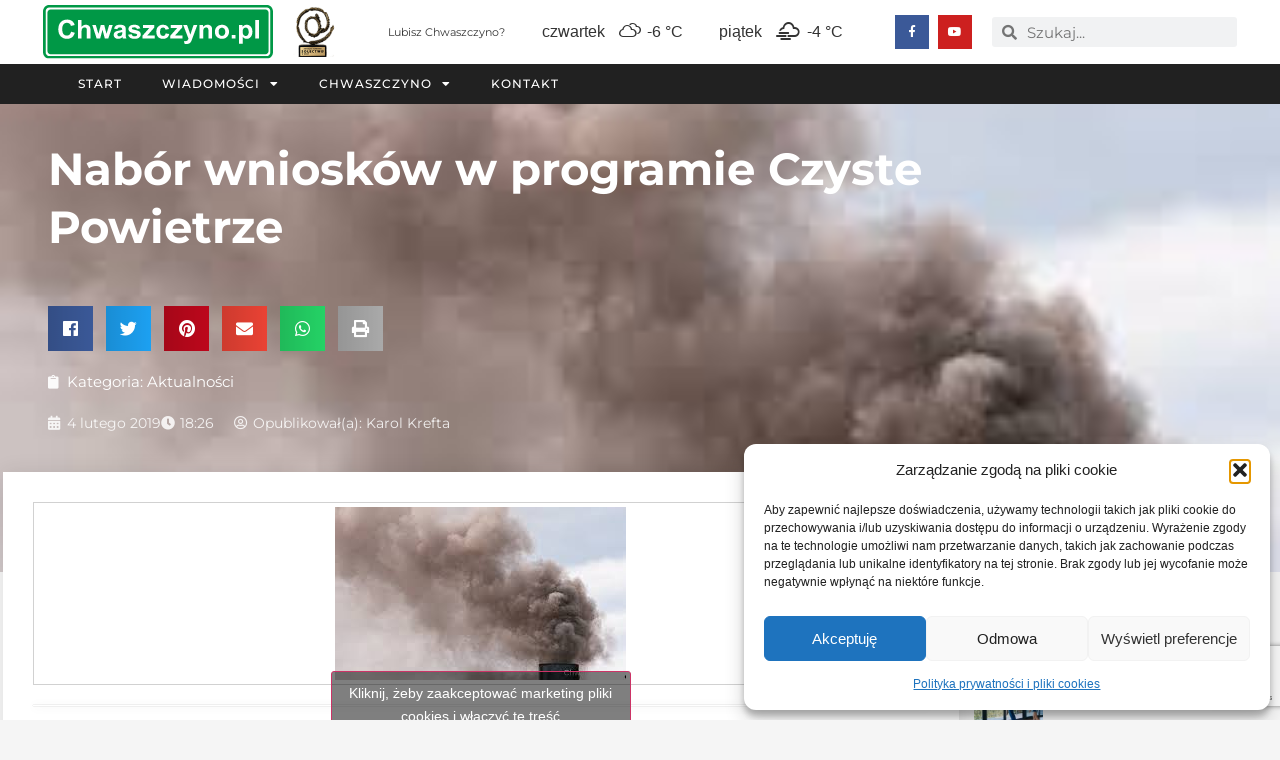

--- FILE ---
content_type: text/html; charset=UTF-8
request_url: https://www.chwaszczyno.pl/nabor-wnioskow-w-programie-czyste-powietrze/
body_size: 29222
content:
<!doctype html>
<html lang="pl-PL" prefix="og: https://ogp.me/ns#">
<head>
	<meta charset="UTF-8">
		<meta name="viewport" content="width=device-width, initial-scale=1">
	<link rel="profile" href="http://gmpg.org/xfn/11">
	<style>
	/* Custom BSA_PRO Styles */

	/* fonts */

	/* form */
	.bsaProOrderingForm {   }
	.bsaProInput input,
	.bsaProInput input[type='file'],
	.bsaProSelectSpace select,
	.bsaProInputsRight .bsaInputInner,
	.bsaProInputsRight .bsaInputInner label {   }
	.bsaProPrice  {  }
	.bsaProDiscount  {   }
	.bsaProOrderingForm .bsaProSubmit,
	.bsaProOrderingForm .bsaProSubmit:hover,
	.bsaProOrderingForm .bsaProSubmit:active {   }

	/* alerts */
	.bsaProAlert,
	.bsaProAlert > a,
	.bsaProAlert > a:hover,
	.bsaProAlert > a:focus {  }
	.bsaProAlertSuccess {  }
	.bsaProAlertFailed {  }

	/* stats */
	.bsaStatsWrapper .ct-chart .ct-series.ct-series-b .ct-bar,
	.bsaStatsWrapper .ct-chart .ct-series.ct-series-b .ct-line,
	.bsaStatsWrapper .ct-chart .ct-series.ct-series-b .ct-point,
	.bsaStatsWrapper .ct-chart .ct-series.ct-series-b .ct-slice.ct-donut { stroke: #673AB7 !important; }

	.bsaStatsWrapper  .ct-chart .ct-series.ct-series-a .ct-bar,
	.bsaStatsWrapper .ct-chart .ct-series.ct-series-a .ct-line,
	.bsaStatsWrapper .ct-chart .ct-series.ct-series-a .ct-point,
	.bsaStatsWrapper .ct-chart .ct-series.ct-series-a .ct-slice.ct-donut { stroke: #FBCD39 !important; }

	/* Custom CSS */
	</style>	<style>img:is([sizes="auto" i], [sizes^="auto," i]) { contain-intrinsic-size: 3000px 1500px }</style>
	
<!-- Optymalizacja wyszukiwarek według Rank Math PRO - https://rankmath.com/ -->
<title>Nabór wniosków w programie Czyste Powietrze |</title>
<meta name="description" content="Wojewódzki Fundusz Ochrony Środowiska i Gospodarki Wodnej w Gdańsku ogłasza, że został wznowiony nabór wniosków o dofinansowanie przedsięwzięć w ramach"/>
<meta name="robots" content="follow, index, max-snippet:-1, max-video-preview:-1, max-image-preview:large"/>
<link rel="canonical" href="https://www.chwaszczyno.pl/nabor-wnioskow-w-programie-czyste-powietrze/" />
<meta property="og:locale" content="pl_PL" />
<meta property="og:type" content="article" />
<meta property="og:title" content="Nabór wniosków w programie Czyste Powietrze |" />
<meta property="og:description" content="Wojewódzki Fundusz Ochrony Środowiska i Gospodarki Wodnej w Gdańsku ogłasza, że został wznowiony nabór wniosków o dofinansowanie przedsięwzięć w ramach" />
<meta property="og:url" content="https://www.chwaszczyno.pl/nabor-wnioskow-w-programie-czyste-powietrze/" />
<meta property="og:site_name" content="Chwaszczyno.pl" />
<meta property="article:section" content="Aktualności" />
<meta property="og:image" content="https://www.chwaszczyno.pl/wp-content/uploads/2015/11/chwaszczyno.pl_logo.png" />
<meta property="og:image:secure_url" content="https://www.chwaszczyno.pl/wp-content/uploads/2015/11/chwaszczyno.pl_logo.png" />
<meta property="og:image:width" content="1033" />
<meta property="og:image:height" content="245" />
<meta property="og:image:alt" content="chwaszczyno.pl logo" />
<meta property="og:image:type" content="image/png" />
<meta property="article:published_time" content="2019-02-04T18:26:15+01:00" />
<meta name="twitter:card" content="summary_large_image" />
<meta name="twitter:title" content="Nabór wniosków w programie Czyste Powietrze |" />
<meta name="twitter:description" content="Wojewódzki Fundusz Ochrony Środowiska i Gospodarki Wodnej w Gdańsku ogłasza, że został wznowiony nabór wniosków o dofinansowanie przedsięwzięć w ramach" />
<meta name="twitter:image" content="https://www.chwaszczyno.pl/wp-content/uploads/2015/11/chwaszczyno.pl_logo.png" />
<meta name="twitter:label1" content="Napisane przez" />
<meta name="twitter:data1" content="Karol Krefta" />
<meta name="twitter:label2" content="Czas czytania" />
<meta name="twitter:data2" content="Mniej niż minuta" />
<script type="application/ld+json" class="rank-math-schema-pro">{"@context":"https://schema.org","@graph":[{"@type":["Person","Organization"],"@id":"https://www.chwaszczyno.pl/#person","name":"Micha\u0142 Witt"},{"@type":"WebSite","@id":"https://www.chwaszczyno.pl/#website","url":"https://www.chwaszczyno.pl","name":"Chwaszczyno.pl","publisher":{"@id":"https://www.chwaszczyno.pl/#person"},"inLanguage":"pl-PL"},{"@type":"ImageObject","@id":"https://www.chwaszczyno.pl/wp-content/uploads/2019/02/czyste-powietrze.jpg","url":"https://www.chwaszczyno.pl/wp-content/uploads/2019/02/czyste-powietrze.jpg","width":"291","height":"173","caption":"czyste powietrze","inLanguage":"pl-PL"},{"@type":"WebPage","@id":"https://www.chwaszczyno.pl/nabor-wnioskow-w-programie-czyste-powietrze/#webpage","url":"https://www.chwaszczyno.pl/nabor-wnioskow-w-programie-czyste-powietrze/","name":"Nab\u00f3r wniosk\u00f3w w programie Czyste Powietrze |","datePublished":"2019-02-04T18:26:15+01:00","dateModified":"2019-02-04T18:26:15+01:00","isPartOf":{"@id":"https://www.chwaszczyno.pl/#website"},"primaryImageOfPage":{"@id":"https://www.chwaszczyno.pl/wp-content/uploads/2019/02/czyste-powietrze.jpg"},"inLanguage":"pl-PL"},{"@type":"Person","@id":"https://www.chwaszczyno.pl/nabor-wnioskow-w-programie-czyste-powietrze/#author","name":"Karol Krefta","image":{"@type":"ImageObject","@id":"https://secure.gravatar.com/avatar/0554e909ebd18ddb7b5ddb09b150b28244c4320a111c6e5047bc389cab6483fc?s=96&amp;d=mm&amp;r=g","url":"https://secure.gravatar.com/avatar/0554e909ebd18ddb7b5ddb09b150b28244c4320a111c6e5047bc389cab6483fc?s=96&amp;d=mm&amp;r=g","caption":"Karol Krefta","inLanguage":"pl-PL"}},{"@type":"BlogPosting","headline":"Nab\u00f3r wniosk\u00f3w w programie Czyste Powietrze |","datePublished":"2019-02-04T18:26:15+01:00","dateModified":"2019-02-04T18:26:15+01:00","articleSection":"Aktualno\u015bci","author":{"@id":"https://www.chwaszczyno.pl/nabor-wnioskow-w-programie-czyste-powietrze/#author","name":"Karol Krefta"},"publisher":{"@id":"https://www.chwaszczyno.pl/#person"},"description":"Wojew\u00f3dzki Fundusz Ochrony \u015arodowiska i Gospodarki Wodnej w Gda\u0144sku og\u0142asza, \u017ce zosta\u0142 wznowiony nab\u00f3r wniosk\u00f3w o dofinansowanie przedsi\u0119wzi\u0119\u0107 w ramach","name":"Nab\u00f3r wniosk\u00f3w w programie Czyste Powietrze |","@id":"https://www.chwaszczyno.pl/nabor-wnioskow-w-programie-czyste-powietrze/#richSnippet","isPartOf":{"@id":"https://www.chwaszczyno.pl/nabor-wnioskow-w-programie-czyste-powietrze/#webpage"},"image":{"@id":"https://www.chwaszczyno.pl/wp-content/uploads/2019/02/czyste-powietrze.jpg"},"inLanguage":"pl-PL","mainEntityOfPage":{"@id":"https://www.chwaszczyno.pl/nabor-wnioskow-w-programie-czyste-powietrze/#webpage"}}]}</script>
<!-- /Wtyczka Rank Math WordPress SEO -->

<link rel="alternate" type="application/rss+xml" title="Chwaszczyno.pl &raquo; Kanał z wpisami" href="https://www.chwaszczyno.pl/feed/" />
<link rel="alternate" type="application/rss+xml" title="Chwaszczyno.pl &raquo; Kanał z komentarzami" href="https://www.chwaszczyno.pl/comments/feed/" />
<link rel="alternate" type="application/rss+xml" title="Chwaszczyno.pl &raquo; Nabór wniosków w programie Czyste Powietrze Kanał z komentarzami" href="https://www.chwaszczyno.pl/nabor-wnioskow-w-programie-czyste-powietrze/feed/" />
<script type="text/javascript">
/* <![CDATA[ */
window._wpemojiSettings = {"baseUrl":"https:\/\/s.w.org\/images\/core\/emoji\/16.0.1\/72x72\/","ext":".png","svgUrl":"https:\/\/s.w.org\/images\/core\/emoji\/16.0.1\/svg\/","svgExt":".svg","source":{"concatemoji":"https:\/\/www.chwaszczyno.pl\/wp-includes\/js\/wp-emoji-release.min.js?ver=21ec6182649d2c3317db592b470de176"}};
/*! This file is auto-generated */
!function(s,n){var o,i,e;function c(e){try{var t={supportTests:e,timestamp:(new Date).valueOf()};sessionStorage.setItem(o,JSON.stringify(t))}catch(e){}}function p(e,t,n){e.clearRect(0,0,e.canvas.width,e.canvas.height),e.fillText(t,0,0);var t=new Uint32Array(e.getImageData(0,0,e.canvas.width,e.canvas.height).data),a=(e.clearRect(0,0,e.canvas.width,e.canvas.height),e.fillText(n,0,0),new Uint32Array(e.getImageData(0,0,e.canvas.width,e.canvas.height).data));return t.every(function(e,t){return e===a[t]})}function u(e,t){e.clearRect(0,0,e.canvas.width,e.canvas.height),e.fillText(t,0,0);for(var n=e.getImageData(16,16,1,1),a=0;a<n.data.length;a++)if(0!==n.data[a])return!1;return!0}function f(e,t,n,a){switch(t){case"flag":return n(e,"\ud83c\udff3\ufe0f\u200d\u26a7\ufe0f","\ud83c\udff3\ufe0f\u200b\u26a7\ufe0f")?!1:!n(e,"\ud83c\udde8\ud83c\uddf6","\ud83c\udde8\u200b\ud83c\uddf6")&&!n(e,"\ud83c\udff4\udb40\udc67\udb40\udc62\udb40\udc65\udb40\udc6e\udb40\udc67\udb40\udc7f","\ud83c\udff4\u200b\udb40\udc67\u200b\udb40\udc62\u200b\udb40\udc65\u200b\udb40\udc6e\u200b\udb40\udc67\u200b\udb40\udc7f");case"emoji":return!a(e,"\ud83e\udedf")}return!1}function g(e,t,n,a){var r="undefined"!=typeof WorkerGlobalScope&&self instanceof WorkerGlobalScope?new OffscreenCanvas(300,150):s.createElement("canvas"),o=r.getContext("2d",{willReadFrequently:!0}),i=(o.textBaseline="top",o.font="600 32px Arial",{});return e.forEach(function(e){i[e]=t(o,e,n,a)}),i}function t(e){var t=s.createElement("script");t.src=e,t.defer=!0,s.head.appendChild(t)}"undefined"!=typeof Promise&&(o="wpEmojiSettingsSupports",i=["flag","emoji"],n.supports={everything:!0,everythingExceptFlag:!0},e=new Promise(function(e){s.addEventListener("DOMContentLoaded",e,{once:!0})}),new Promise(function(t){var n=function(){try{var e=JSON.parse(sessionStorage.getItem(o));if("object"==typeof e&&"number"==typeof e.timestamp&&(new Date).valueOf()<e.timestamp+604800&&"object"==typeof e.supportTests)return e.supportTests}catch(e){}return null}();if(!n){if("undefined"!=typeof Worker&&"undefined"!=typeof OffscreenCanvas&&"undefined"!=typeof URL&&URL.createObjectURL&&"undefined"!=typeof Blob)try{var e="postMessage("+g.toString()+"("+[JSON.stringify(i),f.toString(),p.toString(),u.toString()].join(",")+"));",a=new Blob([e],{type:"text/javascript"}),r=new Worker(URL.createObjectURL(a),{name:"wpTestEmojiSupports"});return void(r.onmessage=function(e){c(n=e.data),r.terminate(),t(n)})}catch(e){}c(n=g(i,f,p,u))}t(n)}).then(function(e){for(var t in e)n.supports[t]=e[t],n.supports.everything=n.supports.everything&&n.supports[t],"flag"!==t&&(n.supports.everythingExceptFlag=n.supports.everythingExceptFlag&&n.supports[t]);n.supports.everythingExceptFlag=n.supports.everythingExceptFlag&&!n.supports.flag,n.DOMReady=!1,n.readyCallback=function(){n.DOMReady=!0}}).then(function(){return e}).then(function(){var e;n.supports.everything||(n.readyCallback(),(e=n.source||{}).concatemoji?t(e.concatemoji):e.wpemoji&&e.twemoji&&(t(e.twemoji),t(e.wpemoji)))}))}((window,document),window._wpemojiSettings);
/* ]]> */
</script>
<style id='wp-emoji-styles-inline-css' type='text/css'>

	img.wp-smiley, img.emoji {
		display: inline !important;
		border: none !important;
		box-shadow: none !important;
		height: 1em !important;
		width: 1em !important;
		margin: 0 0.07em !important;
		vertical-align: -0.1em !important;
		background: none !important;
		padding: 0 !important;
	}
</style>
<link rel='stylesheet' id='wp-block-library-css' href='https://www.chwaszczyno.pl/wp-includes/css/dist/block-library/style.min.css?ver=21ec6182649d2c3317db592b470de176' type='text/css' media='all' />
<style id='classic-theme-styles-inline-css' type='text/css'>
/*! This file is auto-generated */
.wp-block-button__link{color:#fff;background-color:#32373c;border-radius:9999px;box-shadow:none;text-decoration:none;padding:calc(.667em + 2px) calc(1.333em + 2px);font-size:1.125em}.wp-block-file__button{background:#32373c;color:#fff;text-decoration:none}
</style>
<link rel='stylesheet' id='jet-engine-frontend-css' href='https://www.chwaszczyno.pl/wp-content/plugins/jet-engine/assets/css/frontend.css?ver=3.7.10' type='text/css' media='all' />
<style id='global-styles-inline-css' type='text/css'>
:root{--wp--preset--aspect-ratio--square: 1;--wp--preset--aspect-ratio--4-3: 4/3;--wp--preset--aspect-ratio--3-4: 3/4;--wp--preset--aspect-ratio--3-2: 3/2;--wp--preset--aspect-ratio--2-3: 2/3;--wp--preset--aspect-ratio--16-9: 16/9;--wp--preset--aspect-ratio--9-16: 9/16;--wp--preset--color--black: #000000;--wp--preset--color--cyan-bluish-gray: #abb8c3;--wp--preset--color--white: #ffffff;--wp--preset--color--pale-pink: #f78da7;--wp--preset--color--vivid-red: #cf2e2e;--wp--preset--color--luminous-vivid-orange: #ff6900;--wp--preset--color--luminous-vivid-amber: #fcb900;--wp--preset--color--light-green-cyan: #7bdcb5;--wp--preset--color--vivid-green-cyan: #00d084;--wp--preset--color--pale-cyan-blue: #8ed1fc;--wp--preset--color--vivid-cyan-blue: #0693e3;--wp--preset--color--vivid-purple: #9b51e0;--wp--preset--gradient--vivid-cyan-blue-to-vivid-purple: linear-gradient(135deg,rgba(6,147,227,1) 0%,rgb(155,81,224) 100%);--wp--preset--gradient--light-green-cyan-to-vivid-green-cyan: linear-gradient(135deg,rgb(122,220,180) 0%,rgb(0,208,130) 100%);--wp--preset--gradient--luminous-vivid-amber-to-luminous-vivid-orange: linear-gradient(135deg,rgba(252,185,0,1) 0%,rgba(255,105,0,1) 100%);--wp--preset--gradient--luminous-vivid-orange-to-vivid-red: linear-gradient(135deg,rgba(255,105,0,1) 0%,rgb(207,46,46) 100%);--wp--preset--gradient--very-light-gray-to-cyan-bluish-gray: linear-gradient(135deg,rgb(238,238,238) 0%,rgb(169,184,195) 100%);--wp--preset--gradient--cool-to-warm-spectrum: linear-gradient(135deg,rgb(74,234,220) 0%,rgb(151,120,209) 20%,rgb(207,42,186) 40%,rgb(238,44,130) 60%,rgb(251,105,98) 80%,rgb(254,248,76) 100%);--wp--preset--gradient--blush-light-purple: linear-gradient(135deg,rgb(255,206,236) 0%,rgb(152,150,240) 100%);--wp--preset--gradient--blush-bordeaux: linear-gradient(135deg,rgb(254,205,165) 0%,rgb(254,45,45) 50%,rgb(107,0,62) 100%);--wp--preset--gradient--luminous-dusk: linear-gradient(135deg,rgb(255,203,112) 0%,rgb(199,81,192) 50%,rgb(65,88,208) 100%);--wp--preset--gradient--pale-ocean: linear-gradient(135deg,rgb(255,245,203) 0%,rgb(182,227,212) 50%,rgb(51,167,181) 100%);--wp--preset--gradient--electric-grass: linear-gradient(135deg,rgb(202,248,128) 0%,rgb(113,206,126) 100%);--wp--preset--gradient--midnight: linear-gradient(135deg,rgb(2,3,129) 0%,rgb(40,116,252) 100%);--wp--preset--font-size--small: 13px;--wp--preset--font-size--medium: 20px;--wp--preset--font-size--large: 36px;--wp--preset--font-size--x-large: 42px;--wp--preset--spacing--20: 0.44rem;--wp--preset--spacing--30: 0.67rem;--wp--preset--spacing--40: 1rem;--wp--preset--spacing--50: 1.5rem;--wp--preset--spacing--60: 2.25rem;--wp--preset--spacing--70: 3.38rem;--wp--preset--spacing--80: 5.06rem;--wp--preset--shadow--natural: 6px 6px 9px rgba(0, 0, 0, 0.2);--wp--preset--shadow--deep: 12px 12px 50px rgba(0, 0, 0, 0.4);--wp--preset--shadow--sharp: 6px 6px 0px rgba(0, 0, 0, 0.2);--wp--preset--shadow--outlined: 6px 6px 0px -3px rgba(255, 255, 255, 1), 6px 6px rgba(0, 0, 0, 1);--wp--preset--shadow--crisp: 6px 6px 0px rgba(0, 0, 0, 1);}:where(.is-layout-flex){gap: 0.5em;}:where(.is-layout-grid){gap: 0.5em;}body .is-layout-flex{display: flex;}.is-layout-flex{flex-wrap: wrap;align-items: center;}.is-layout-flex > :is(*, div){margin: 0;}body .is-layout-grid{display: grid;}.is-layout-grid > :is(*, div){margin: 0;}:where(.wp-block-columns.is-layout-flex){gap: 2em;}:where(.wp-block-columns.is-layout-grid){gap: 2em;}:where(.wp-block-post-template.is-layout-flex){gap: 1.25em;}:where(.wp-block-post-template.is-layout-grid){gap: 1.25em;}.has-black-color{color: var(--wp--preset--color--black) !important;}.has-cyan-bluish-gray-color{color: var(--wp--preset--color--cyan-bluish-gray) !important;}.has-white-color{color: var(--wp--preset--color--white) !important;}.has-pale-pink-color{color: var(--wp--preset--color--pale-pink) !important;}.has-vivid-red-color{color: var(--wp--preset--color--vivid-red) !important;}.has-luminous-vivid-orange-color{color: var(--wp--preset--color--luminous-vivid-orange) !important;}.has-luminous-vivid-amber-color{color: var(--wp--preset--color--luminous-vivid-amber) !important;}.has-light-green-cyan-color{color: var(--wp--preset--color--light-green-cyan) !important;}.has-vivid-green-cyan-color{color: var(--wp--preset--color--vivid-green-cyan) !important;}.has-pale-cyan-blue-color{color: var(--wp--preset--color--pale-cyan-blue) !important;}.has-vivid-cyan-blue-color{color: var(--wp--preset--color--vivid-cyan-blue) !important;}.has-vivid-purple-color{color: var(--wp--preset--color--vivid-purple) !important;}.has-black-background-color{background-color: var(--wp--preset--color--black) !important;}.has-cyan-bluish-gray-background-color{background-color: var(--wp--preset--color--cyan-bluish-gray) !important;}.has-white-background-color{background-color: var(--wp--preset--color--white) !important;}.has-pale-pink-background-color{background-color: var(--wp--preset--color--pale-pink) !important;}.has-vivid-red-background-color{background-color: var(--wp--preset--color--vivid-red) !important;}.has-luminous-vivid-orange-background-color{background-color: var(--wp--preset--color--luminous-vivid-orange) !important;}.has-luminous-vivid-amber-background-color{background-color: var(--wp--preset--color--luminous-vivid-amber) !important;}.has-light-green-cyan-background-color{background-color: var(--wp--preset--color--light-green-cyan) !important;}.has-vivid-green-cyan-background-color{background-color: var(--wp--preset--color--vivid-green-cyan) !important;}.has-pale-cyan-blue-background-color{background-color: var(--wp--preset--color--pale-cyan-blue) !important;}.has-vivid-cyan-blue-background-color{background-color: var(--wp--preset--color--vivid-cyan-blue) !important;}.has-vivid-purple-background-color{background-color: var(--wp--preset--color--vivid-purple) !important;}.has-black-border-color{border-color: var(--wp--preset--color--black) !important;}.has-cyan-bluish-gray-border-color{border-color: var(--wp--preset--color--cyan-bluish-gray) !important;}.has-white-border-color{border-color: var(--wp--preset--color--white) !important;}.has-pale-pink-border-color{border-color: var(--wp--preset--color--pale-pink) !important;}.has-vivid-red-border-color{border-color: var(--wp--preset--color--vivid-red) !important;}.has-luminous-vivid-orange-border-color{border-color: var(--wp--preset--color--luminous-vivid-orange) !important;}.has-luminous-vivid-amber-border-color{border-color: var(--wp--preset--color--luminous-vivid-amber) !important;}.has-light-green-cyan-border-color{border-color: var(--wp--preset--color--light-green-cyan) !important;}.has-vivid-green-cyan-border-color{border-color: var(--wp--preset--color--vivid-green-cyan) !important;}.has-pale-cyan-blue-border-color{border-color: var(--wp--preset--color--pale-cyan-blue) !important;}.has-vivid-cyan-blue-border-color{border-color: var(--wp--preset--color--vivid-cyan-blue) !important;}.has-vivid-purple-border-color{border-color: var(--wp--preset--color--vivid-purple) !important;}.has-vivid-cyan-blue-to-vivid-purple-gradient-background{background: var(--wp--preset--gradient--vivid-cyan-blue-to-vivid-purple) !important;}.has-light-green-cyan-to-vivid-green-cyan-gradient-background{background: var(--wp--preset--gradient--light-green-cyan-to-vivid-green-cyan) !important;}.has-luminous-vivid-amber-to-luminous-vivid-orange-gradient-background{background: var(--wp--preset--gradient--luminous-vivid-amber-to-luminous-vivid-orange) !important;}.has-luminous-vivid-orange-to-vivid-red-gradient-background{background: var(--wp--preset--gradient--luminous-vivid-orange-to-vivid-red) !important;}.has-very-light-gray-to-cyan-bluish-gray-gradient-background{background: var(--wp--preset--gradient--very-light-gray-to-cyan-bluish-gray) !important;}.has-cool-to-warm-spectrum-gradient-background{background: var(--wp--preset--gradient--cool-to-warm-spectrum) !important;}.has-blush-light-purple-gradient-background{background: var(--wp--preset--gradient--blush-light-purple) !important;}.has-blush-bordeaux-gradient-background{background: var(--wp--preset--gradient--blush-bordeaux) !important;}.has-luminous-dusk-gradient-background{background: var(--wp--preset--gradient--luminous-dusk) !important;}.has-pale-ocean-gradient-background{background: var(--wp--preset--gradient--pale-ocean) !important;}.has-electric-grass-gradient-background{background: var(--wp--preset--gradient--electric-grass) !important;}.has-midnight-gradient-background{background: var(--wp--preset--gradient--midnight) !important;}.has-small-font-size{font-size: var(--wp--preset--font-size--small) !important;}.has-medium-font-size{font-size: var(--wp--preset--font-size--medium) !important;}.has-large-font-size{font-size: var(--wp--preset--font-size--large) !important;}.has-x-large-font-size{font-size: var(--wp--preset--font-size--x-large) !important;}
:where(.wp-block-post-template.is-layout-flex){gap: 1.25em;}:where(.wp-block-post-template.is-layout-grid){gap: 1.25em;}
:where(.wp-block-columns.is-layout-flex){gap: 2em;}:where(.wp-block-columns.is-layout-grid){gap: 2em;}
:root :where(.wp-block-pullquote){font-size: 1.5em;line-height: 1.6;}
</style>
<link rel='stylesheet' id='buy_sell_ads_pro_main_stylesheet-css' href='https://www.chwaszczyno.pl/wp-content/plugins/bsa-plugin-pro-scripteo/frontend/css/asset/style.css?v=4.3.96&#038;ver=21ec6182649d2c3317db592b470de176' type='text/css' media='all' />
<link rel='stylesheet' id='buy_sell_ads_pro_user_panel-css' href='https://www.chwaszczyno.pl/wp-content/plugins/bsa-plugin-pro-scripteo/frontend/css/asset/user-panel.css?ver=21ec6182649d2c3317db592b470de176' type='text/css' media='all' />
<link rel='stylesheet' id='buy_sell_ads_pro_template_stylesheet-css' href='https://www.chwaszczyno.pl/wp-content/plugins/bsa-plugin-pro-scripteo/frontend/css/all.css?ver=21ec6182649d2c3317db592b470de176' type='text/css' media='all' />
<link rel='stylesheet' id='buy_sell_ads_pro_animate_stylesheet-css' href='https://www.chwaszczyno.pl/wp-content/plugins/bsa-plugin-pro-scripteo/frontend/css/asset/animate.css?ver=21ec6182649d2c3317db592b470de176' type='text/css' media='all' />
<link rel='stylesheet' id='buy_sell_ads_pro_chart_stylesheet-css' href='https://www.chwaszczyno.pl/wp-content/plugins/bsa-plugin-pro-scripteo/frontend/css/asset/chart.css?ver=21ec6182649d2c3317db592b470de176' type='text/css' media='all' />
<link rel='stylesheet' id='buy_sell_ads_pro_carousel_stylesheet-css' href='https://www.chwaszczyno.pl/wp-content/plugins/bsa-plugin-pro-scripteo/frontend/css/asset/bsa.carousel.css?ver=21ec6182649d2c3317db592b470de176' type='text/css' media='all' />
<link rel='stylesheet' id='buy_sell_ads_pro_materialize_stylesheet-css' href='https://www.chwaszczyno.pl/wp-content/plugins/bsa-plugin-pro-scripteo/frontend/css/asset/material-design.css?ver=21ec6182649d2c3317db592b470de176' type='text/css' media='all' />
<link rel='stylesheet' id='jquery-ui-css' href='https://www.chwaszczyno.pl/wp-content/plugins/bsa-plugin-pro-scripteo/frontend/css/asset/ui-datapicker.css?ver=21ec6182649d2c3317db592b470de176' type='text/css' media='all' />
<link rel='stylesheet' id='simple-weather-css' href='https://www.chwaszczyno.pl/wp-content/plugins/simple-weather/css/simple-weather.css?ver=4.0' type='text/css' media='all' />
<link rel='stylesheet' id='cmplz-general-css' href='https://www.chwaszczyno.pl/wp-content/plugins/complianz-gdpr/assets/css/cookieblocker.min.css?ver=1764498786' type='text/css' media='all' />
<link rel='stylesheet' id='hello-elementor-css' href='https://www.chwaszczyno.pl/wp-content/themes/tassel-theme/style.min.css?ver=2.3.1' type='text/css' media='all' />
<link rel='stylesheet' id='hello-elementor-theme-style-css' href='https://www.chwaszczyno.pl/wp-content/themes/tassel-theme/theme.min.css?ver=2.3.1' type='text/css' media='all' />
<link rel='stylesheet' id='elementor-frontend-css' href='https://www.chwaszczyno.pl/wp-content/plugins/elementor/assets/css/frontend.min.css?ver=3.33.2' type='text/css' media='all' />
<style id='elementor-frontend-inline-css' type='text/css'>
.elementor-9847 .elementor-element.elementor-element-3d6396c6:not(.elementor-motion-effects-element-type-background), .elementor-9847 .elementor-element.elementor-element-3d6396c6 > .elementor-motion-effects-container > .elementor-motion-effects-layer{background-image:url("https://www.chwaszczyno.pl/wp-content/uploads/2019/02/czyste-powietrze.jpg");}
</style>
<link rel='stylesheet' id='widget-image-css' href='https://www.chwaszczyno.pl/wp-content/plugins/elementor/assets/css/widget-image.min.css?ver=3.33.2' type='text/css' media='all' />
<link rel='stylesheet' id='widget-heading-css' href='https://www.chwaszczyno.pl/wp-content/plugins/elementor/assets/css/widget-heading.min.css?ver=3.33.2' type='text/css' media='all' />
<link rel='stylesheet' id='widget-social-icons-css' href='https://www.chwaszczyno.pl/wp-content/plugins/elementor/assets/css/widget-social-icons.min.css?ver=3.33.2' type='text/css' media='all' />
<link rel='stylesheet' id='e-apple-webkit-css' href='https://www.chwaszczyno.pl/wp-content/plugins/elementor/assets/css/conditionals/apple-webkit.min.css?ver=3.33.2' type='text/css' media='all' />
<link rel='stylesheet' id='widget-search-form-css' href='https://www.chwaszczyno.pl/wp-content/plugins/elementor-pro/assets/css/widget-search-form.min.css?ver=3.32.3' type='text/css' media='all' />
<link rel='stylesheet' id='elementor-icons-shared-0-css' href='https://www.chwaszczyno.pl/wp-content/plugins/elementor/assets/lib/font-awesome/css/fontawesome.min.css?ver=5.15.3' type='text/css' media='all' />
<link rel='stylesheet' id='elementor-icons-fa-solid-css' href='https://www.chwaszczyno.pl/wp-content/plugins/elementor/assets/lib/font-awesome/css/solid.min.css?ver=5.15.3' type='text/css' media='all' />
<link rel='stylesheet' id='widget-nav-menu-css' href='https://www.chwaszczyno.pl/wp-content/plugins/elementor-pro/assets/css/widget-nav-menu.min.css?ver=3.32.3' type='text/css' media='all' />
<link rel='stylesheet' id='e-sticky-css' href='https://www.chwaszczyno.pl/wp-content/plugins/elementor-pro/assets/css/modules/sticky.min.css?ver=3.32.3' type='text/css' media='all' />
<link rel='stylesheet' id='widget-sitemap-css' href='https://www.chwaszczyno.pl/wp-content/plugins/elementor-pro/assets/css/widget-sitemap.min.css?ver=3.32.3' type='text/css' media='all' />
<link rel='stylesheet' id='widget-share-buttons-css' href='https://www.chwaszczyno.pl/wp-content/plugins/elementor-pro/assets/css/widget-share-buttons.min.css?ver=3.32.3' type='text/css' media='all' />
<link rel='stylesheet' id='elementor-icons-fa-brands-css' href='https://www.chwaszczyno.pl/wp-content/plugins/elementor/assets/lib/font-awesome/css/brands.min.css?ver=5.15.3' type='text/css' media='all' />
<link rel='stylesheet' id='widget-post-info-css' href='https://www.chwaszczyno.pl/wp-content/plugins/elementor-pro/assets/css/widget-post-info.min.css?ver=3.32.3' type='text/css' media='all' />
<link rel='stylesheet' id='widget-icon-list-css' href='https://www.chwaszczyno.pl/wp-content/plugins/elementor/assets/css/widget-icon-list.min.css?ver=3.33.2' type='text/css' media='all' />
<link rel='stylesheet' id='elementor-icons-fa-regular-css' href='https://www.chwaszczyno.pl/wp-content/plugins/elementor/assets/lib/font-awesome/css/regular.min.css?ver=5.15.3' type='text/css' media='all' />
<link rel='stylesheet' id='widget-social-css' href='https://www.chwaszczyno.pl/wp-content/plugins/elementor-pro/assets/css/widget-social.min.css?ver=3.32.3' type='text/css' media='all' />
<link rel='stylesheet' id='swiper-css' href='https://www.chwaszczyno.pl/wp-content/plugins/elementor/assets/lib/swiper/v8/css/swiper.min.css?ver=8.4.5' type='text/css' media='all' />
<link rel='stylesheet' id='e-swiper-css' href='https://www.chwaszczyno.pl/wp-content/plugins/elementor/assets/css/conditionals/e-swiper.min.css?ver=3.33.2' type='text/css' media='all' />
<link rel='stylesheet' id='widget-gallery-css' href='https://www.chwaszczyno.pl/wp-content/plugins/elementor-pro/assets/css/widget-gallery.min.css?ver=3.32.3' type='text/css' media='all' />
<link rel='stylesheet' id='elementor-gallery-css' href='https://www.chwaszczyno.pl/wp-content/plugins/elementor/assets/lib/e-gallery/css/e-gallery.min.css?ver=1.2.0' type='text/css' media='all' />
<link rel='stylesheet' id='e-transitions-css' href='https://www.chwaszczyno.pl/wp-content/plugins/elementor-pro/assets/css/conditionals/transitions.min.css?ver=3.32.3' type='text/css' media='all' />
<link rel='stylesheet' id='widget-posts-css' href='https://www.chwaszczyno.pl/wp-content/plugins/elementor-pro/assets/css/widget-posts.min.css?ver=3.32.3' type='text/css' media='all' />
<link rel='stylesheet' id='jet-elements-css' href='https://www.chwaszczyno.pl/wp-content/plugins/jet-elements/assets/css/jet-elements.css?ver=2.7.12.1' type='text/css' media='all' />
<link rel='stylesheet' id='jet-images-layout-css' href='https://www.chwaszczyno.pl/wp-content/plugins/jet-elements/assets/css/addons/jet-images-layout.css?ver=2.7.12.1' type='text/css' media='all' />
<link rel='stylesheet' id='jet-images-layout-skin-css' href='https://www.chwaszczyno.pl/wp-content/plugins/jet-elements/assets/css/skin/jet-images-layout.css?ver=2.7.12.1' type='text/css' media='all' />
<link rel='stylesheet' id='e-animation-slideInUp-css' href='https://www.chwaszczyno.pl/wp-content/plugins/elementor/assets/lib/animations/styles/slideInUp.min.css?ver=3.33.2' type='text/css' media='all' />
<link rel='stylesheet' id='e-popup-css' href='https://www.chwaszczyno.pl/wp-content/plugins/elementor-pro/assets/css/conditionals/popup.min.css?ver=3.32.3' type='text/css' media='all' />
<link rel='stylesheet' id='elementor-icons-css' href='https://www.chwaszczyno.pl/wp-content/plugins/elementor/assets/lib/eicons/css/elementor-icons.min.css?ver=5.44.0' type='text/css' media='all' />
<link rel='stylesheet' id='elementor-post-20779-css' href='https://www.chwaszczyno.pl/wp-content/uploads/elementor/css/post-20779.css?ver=1764498818' type='text/css' media='all' />
<link rel='stylesheet' id='jet-blog-css' href='https://www.chwaszczyno.pl/wp-content/plugins/jet-blog/assets/css/jet-blog.css?ver=2.4.7' type='text/css' media='all' />
<link rel='stylesheet' id='elementor-post-9627-css' href='https://www.chwaszczyno.pl/wp-content/uploads/elementor/css/post-9627.css?ver=1764498818' type='text/css' media='all' />
<link rel='stylesheet' id='elementor-post-10009-css' href='https://www.chwaszczyno.pl/wp-content/uploads/elementor/css/post-10009.css?ver=1764498818' type='text/css' media='all' />
<link rel='stylesheet' id='elementor-post-9847-css' href='https://www.chwaszczyno.pl/wp-content/uploads/elementor/css/post-9847.css?ver=1764498819' type='text/css' media='all' />
<link rel='stylesheet' id='elementor-post-20317-css' href='https://www.chwaszczyno.pl/wp-content/uploads/elementor/css/post-20317.css?ver=1764498819' type='text/css' media='all' />
<link rel='stylesheet' id='elementor-gf-local-montserrat-css' href='https://www.chwaszczyno.pl/wp-content/uploads/elementor/google-fonts/css/montserrat.css?ver=1744611114' type='text/css' media='all' />
<link rel='stylesheet' id='elementor-gf-local-merriweather-css' href='https://www.chwaszczyno.pl/wp-content/uploads/elementor/google-fonts/css/merriweather.css?ver=1744611186' type='text/css' media='all' />
<script type="text/javascript" src="https://www.chwaszczyno.pl/wp-includes/js/jquery/jquery.min.js?ver=3.7.1" id="jquery-core-js"></script>
<script type="text/javascript" src="https://www.chwaszczyno.pl/wp-includes/js/jquery/jquery-migrate.min.js?ver=3.4.1" id="jquery-migrate-js"></script>
<script type="text/javascript" id="thickbox-js-extra">
/* <![CDATA[ */
var thickboxL10n = {"next":"Nast\u0119pne >","prev":"< Poprzednie","image":"Obrazek","of":"z","close":"Zamknij","noiframes":"Funkcja wymaga u\u017cycia ramek inline, a ich obs\u0142uga jest w twojej przegl\u0105darce wy\u0142\u0105czona lub nie s\u0105 one przez ni\u0105 obs\u0142ugiwane. ","loadingAnimation":"https:\/\/www.chwaszczyno.pl\/wp-includes\/js\/thickbox\/loadingAnimation.gif"};
/* ]]> */
</script>
<script type="text/javascript" src="https://www.chwaszczyno.pl/wp-includes/js/thickbox/thickbox.js?ver=3.1-20121105" id="thickbox-js"></script>
<script type="text/javascript" src="https://www.chwaszczyno.pl/wp-includes/js/underscore.min.js?ver=1.13.7" id="underscore-js"></script>
<script type="text/javascript" src="https://www.chwaszczyno.pl/wp-includes/js/shortcode.min.js?ver=21ec6182649d2c3317db592b470de176" id="shortcode-js"></script>
<script type="text/javascript" src="https://www.chwaszczyno.pl/wp-admin/js/media-upload.min.js?ver=21ec6182649d2c3317db592b470de176" id="media-upload-js"></script>
<script type="text/javascript" src="https://www.chwaszczyno.pl/wp-content/plugins/bsa-plugin-pro-scripteo/frontend/js/script.js?ver=21ec6182649d2c3317db592b470de176" id="buy_sell_ads_pro_js_script-js"></script>
<script type="text/javascript" src="https://www.chwaszczyno.pl/wp-content/plugins/bsa-plugin-pro-scripteo/frontend/js/jquery.viewportchecker.js?ver=21ec6182649d2c3317db592b470de176" id="buy_sell_ads_pro_viewport_checker_js_script-js"></script>
<script type="text/javascript" src="https://www.chwaszczyno.pl/wp-content/plugins/bsa-plugin-pro-scripteo/frontend/js/chart.js?ver=21ec6182649d2c3317db592b470de176" id="buy_sell_ads_pro_chart_js_script-js"></script>
<script type="text/javascript" src="https://www.chwaszczyno.pl/wp-content/plugins/bsa-plugin-pro-scripteo/frontend/js/bsa.carousel.js?ver=21ec6182649d2c3317db592b470de176" id="buy_sell_ads_pro_carousel_js_script-js"></script>
<script type="text/javascript" src="https://www.chwaszczyno.pl/wp-content/plugins/bsa-plugin-pro-scripteo/frontend/js/jquery.simplyscroll.js?ver=21ec6182649d2c3317db592b470de176" id="buy_sell_ads_pro_simply_scroll_js_script-js"></script>
<link rel="https://api.w.org/" href="https://www.chwaszczyno.pl/wp-json/" /><link rel="alternate" title="JSON" type="application/json" href="https://www.chwaszczyno.pl/wp-json/wp/v2/posts/19542" /><link rel="EditURI" type="application/rsd+xml" title="RSD" href="https://www.chwaszczyno.pl/xmlrpc.php?rsd" />

<link rel='shortlink' href='https://www.chwaszczyno.pl/?p=19542' />
<link rel="alternate" title="oEmbed (JSON)" type="application/json+oembed" href="https://www.chwaszczyno.pl/wp-json/oembed/1.0/embed?url=https%3A%2F%2Fwww.chwaszczyno.pl%2Fnabor-wnioskow-w-programie-czyste-powietrze%2F" />
<link rel="alternate" title="oEmbed (XML)" type="text/xml+oembed" href="https://www.chwaszczyno.pl/wp-json/oembed/1.0/embed?url=https%3A%2F%2Fwww.chwaszczyno.pl%2Fnabor-wnioskow-w-programie-czyste-powietrze%2F&#038;format=xml" />
<style>a.cld-like-dislike-trigger {color: #81d742;}</style>			<style>.cmplz-hidden {
					display: none !important;
				}</style><meta name="generator" content="Elementor 3.33.2; features: additional_custom_breakpoints; settings: css_print_method-external, google_font-enabled, font_display-auto">
<!-- Global site tag (gtag.js) - Google Analytics -->
<script type="text/plain" data-service="google-analytics" data-category="statistics" async data-cmplz-src="https://www.googletagmanager.com/gtag/js?id=UA-40943357-1"></script>
<script>
  window.dataLayer = window.dataLayer || [];
  function gtag(){dataLayer.push(arguments);}
  gtag('js', new Date());

  gtag('config', 'UA-40943357-1');
</script>

			<style>
				.e-con.e-parent:nth-of-type(n+4):not(.e-lazyloaded):not(.e-no-lazyload),
				.e-con.e-parent:nth-of-type(n+4):not(.e-lazyloaded):not(.e-no-lazyload) * {
					background-image: none !important;
				}
				@media screen and (max-height: 1024px) {
					.e-con.e-parent:nth-of-type(n+3):not(.e-lazyloaded):not(.e-no-lazyload),
					.e-con.e-parent:nth-of-type(n+3):not(.e-lazyloaded):not(.e-no-lazyload) * {
						background-image: none !important;
					}
				}
				@media screen and (max-height: 640px) {
					.e-con.e-parent:nth-of-type(n+2):not(.e-lazyloaded):not(.e-no-lazyload),
					.e-con.e-parent:nth-of-type(n+2):not(.e-lazyloaded):not(.e-no-lazyload) * {
						background-image: none !important;
					}
				}
			</style>
			<link rel="icon" href="https://www.chwaszczyno.pl/wp-content/uploads/2019/09/favicon.gif" sizes="32x32" />
<link rel="icon" href="https://www.chwaszczyno.pl/wp-content/uploads/2019/09/favicon.gif" sizes="192x192" />
<link rel="apple-touch-icon" href="https://www.chwaszczyno.pl/wp-content/uploads/2019/09/favicon.gif" />
<meta name="msapplication-TileImage" content="https://www.chwaszczyno.pl/wp-content/uploads/2019/09/favicon.gif" />
		<style type="text/css" id="wp-custom-css">
			@media only screen and (max-width: 768px) {
.responsive-table {
overflow: hidden;
overflow-x: scroll;
display:block;
}
}
.video-container {
    position: relative;
    padding-bottom: 56.25%;
    padding-top: 30px; height: 0; overflow: hidden;
}

.video-container iframe,
.video-container object,
.video-container embed {
    position: absolute;
    top: 0;
    left: 0;
    width: 100%;
    height: 100%;
}
		</style>
		</head>
<body data-cmplz=1 class="wp-singular post-template-default single single-post postid-19542 single-format-standard wp-custom-logo wp-theme-tassel-theme elementor-default elementor-kit-20779 elementor-page-9847">

		<header data-elementor-type="header" data-elementor-id="9627" class="elementor elementor-9627 elementor-location-header" data-elementor-post-type="elementor_library">
					<header class="elementor-section elementor-top-section elementor-element elementor-element-8d1537b elementor-section-content-middle elementor-section-height-min-height elementor-section-boxed elementor-section-height-default elementor-section-items-middle" data-id="8d1537b" data-element_type="section" data-settings="{&quot;background_background&quot;:&quot;classic&quot;,&quot;jet_parallax_layout_list&quot;:[{&quot;jet_parallax_layout_image&quot;:{&quot;url&quot;:&quot;&quot;,&quot;id&quot;:&quot;&quot;,&quot;size&quot;:&quot;&quot;},&quot;_id&quot;:&quot;78225c7&quot;,&quot;jet_parallax_layout_image_tablet&quot;:{&quot;url&quot;:&quot;&quot;,&quot;id&quot;:&quot;&quot;,&quot;size&quot;:&quot;&quot;},&quot;jet_parallax_layout_image_mobile&quot;:{&quot;url&quot;:&quot;&quot;,&quot;id&quot;:&quot;&quot;,&quot;size&quot;:&quot;&quot;},&quot;jet_parallax_layout_speed&quot;:{&quot;unit&quot;:&quot;%&quot;,&quot;size&quot;:50,&quot;sizes&quot;:[]},&quot;jet_parallax_layout_type&quot;:&quot;scroll&quot;,&quot;jet_parallax_layout_direction&quot;:&quot;1&quot;,&quot;jet_parallax_layout_fx_direction&quot;:null,&quot;jet_parallax_layout_z_index&quot;:&quot;&quot;,&quot;jet_parallax_layout_bg_x&quot;:50,&quot;jet_parallax_layout_bg_x_tablet&quot;:&quot;&quot;,&quot;jet_parallax_layout_bg_x_mobile&quot;:&quot;&quot;,&quot;jet_parallax_layout_bg_y&quot;:50,&quot;jet_parallax_layout_bg_y_tablet&quot;:&quot;&quot;,&quot;jet_parallax_layout_bg_y_mobile&quot;:&quot;&quot;,&quot;jet_parallax_layout_bg_size&quot;:&quot;auto&quot;,&quot;jet_parallax_layout_bg_size_tablet&quot;:&quot;&quot;,&quot;jet_parallax_layout_bg_size_mobile&quot;:&quot;&quot;,&quot;jet_parallax_layout_animation_prop&quot;:&quot;transform&quot;,&quot;jet_parallax_layout_on&quot;:[&quot;desktop&quot;,&quot;tablet&quot;]}]}" data-no-ad="data-no-ad">
						<div class="elementor-container elementor-column-gap-narrow">
					<div class="elementor-column elementor-col-25 elementor-top-column elementor-element elementor-element-1e0e3dfd" data-id="1e0e3dfd" data-element_type="column">
			<div class="elementor-widget-wrap elementor-element-populated">
						<div class="elementor-element elementor-element-4c73527a elementor-widget__width-auto elementor-widget elementor-widget-theme-site-logo elementor-widget-image" data-id="4c73527a" data-element_type="widget" data-widget_type="theme-site-logo.default">
				<div class="elementor-widget-container">
											<a href="https://www.chwaszczyno.pl">
			<img fetchpriority="high" width="879" height="208" src="https://www.chwaszczyno.pl/wp-content/uploads/2019/10/logo-chwaszczyno-pl.svg" class="attachment-full size-full wp-image-10020" alt="" />				</a>
											</div>
				</div>
				<div class="elementor-element elementor-element-4f366a7 elementor-widget__width-auto elementor-hidden-phone elementor-widget elementor-widget-image" data-id="4f366a7" data-element_type="widget" data-widget_type="image.default">
				<div class="elementor-widget-container">
																<a href="https://www.chwaszczyno.pl/chwaszczynopl-najlepsza-strona-internetowa-solectwa-w-polsce/">
							<img src="https://www.chwaszczyno.pl/wp-content/uploads/elementor/thumbs/solectwa-w-sieci-r64k37gxib7jmd9fsub4kqxy2cedkykmtgo0tv9q80.png" title="Strona Chwaszczyno.pl najlepsza w sieci" alt="Strona Chwaszczyno.pl najlepsza w sieci" loading="lazy" />								</a>
															</div>
				</div>
					</div>
		</div>
				<div class="elementor-column elementor-col-25 elementor-top-column elementor-element elementor-element-f090b93 elementor-hidden-tablet elementor-hidden-phone" data-id="f090b93" data-element_type="column">
			<div class="elementor-widget-wrap elementor-element-populated">
						<div class="elementor-element elementor-element-66d49b5 elementor-widget elementor-widget-heading" data-id="66d49b5" data-element_type="widget" data-widget_type="heading.default">
				<div class="elementor-widget-container">
					<p class="elementor-heading-title elementor-size-default"><a href="https://www.facebook.com/chwaszczynopl/">Lubisz Chwaszczyno?</a></p>				</div>
				</div>
				<div class="elementor-element elementor-element-9c7501e elementor-widget elementor-widget-text-editor" data-id="9c7501e" data-element_type="widget" data-widget_type="text-editor.default">
				<div class="elementor-widget-container">
									<div id="fb-root"></div>
<script type="text/plain" data-service="facebook" data-category="marketing" async defer crossorigin="anonymous" data-cmplz-src="https://connect.facebook.net/pl_PL/sdk.js#xfbml=1&#038;version=v5.0&#038;appId=268499516510156&#038;autoLogAppEvents=1"></script>
<div class="fb-like" data-href="https://www.facebook.com/chwaszczynopl/" data-width="250px" data-layout="button_count" data-action="like" data-size="small" data-share="false"></div>								</div>
				</div>
					</div>
		</div>
				<div class="elementor-column elementor-col-25 elementor-top-column elementor-element elementor-element-2b762e1 elementor-hidden-phone elementor-hidden-tablet" data-id="2b762e1" data-element_type="column">
			<div class="elementor-widget-wrap elementor-element-populated">
						<div class="elementor-element elementor-element-dfffb80 elementor-widget elementor-widget-shortcode" data-id="dfffb80" data-element_type="widget" data-widget_type="shortcode.default">
				<div class="elementor-widget-container">
							<div class="elementor-shortcode"><div id="simple-weather--bd657eda3c0980ed13506812b95bec7c" class="simple-weather simple-weather--vue" :style="atts.inline_css">
  <template v-if="style !== 'widget'">
    <span v-if="hasCurrentWeather()" class="simple-weather__day simple-weather__day--current">
      <span v-if="filter_var(atts.show_units)" class="simple-weather__date">{{current_weather.dt | momentjs( atts.date )}}</span>
      <i class="sw" :class="getWeatherIcon(current_weather)"></i>
      <em class="simple-weather__temp">{{current_weather.temp | temp}} &deg;<template v-if="filter_var(atts.show_units)">{{units}}</template>
      </em>
    </span>
    <template v-if="weather_feed">
      <span v-for="(day, index) in weather_feed" v-if="isDayVisible(index, day)" class="simple-weather__day">
        <span v-if="filter_var(atts.show_units)" class="simple-weather__date">{{day.dt | momentjs(atts.date)}}</span>
        <i class="sw" :class="getWeatherIcon(day)"></i>
        <em class="simple-weather__temp">{{day.temp | temp}} &deg;<em class="simple-weather__temp-min" v-if="filter_var(atts.night)">{{day.temp_min | temp}} &deg;</em><template v-if="filter_var(atts.show_units)">{{units}}</template></em>
      </span>
    </template>
    <template v-else>
      <span v-html="error" class="error"></span>
    </template>
  </template>
  <template v-else>
    <div class="simple-weather-widget" v-if="current_weather.name || weather_feed" :class="atts.inline_css ? 'simple-weather-widget--bg' : ''">
      <h4 class='widget_title' v-if="atts.title || current_weather.name" v-text="atts.title ? atts.title : current_weather.name"></h4>
      <div class="temp">
        <span v-if="current_weather.temp" class="degrees">{{current_weather.temp | temp}} &deg;</span>
        <span class="details">
          <template v-if="current_weather.humidity">Humidity: <em class="float-right">{{current_weather.humidity}}%</em><br></template>
          <template v-if="current_weather.clouds">Clouds: <em class="float-right">{{current_weather.clouds}}%</em><br></template>
          <template v-if="current_weather.wind">Wind <small>({{current_weather.wind.deg}})</small>:
          <em class="float-right">{{current_weather.wind.speed}}<small>{{units_wind}}</small></em></template>
        </span>
      </div>
      <div class="summary">{{current_weather.desc}}</div>
      <div class="simple-weather-table" v-if="weather_feed">
        <div v-for="(day, index) in weather_feed" v-if="index < atts.days" class="simple-weather-table__row">
					<div class="simple-weather-table__date">{{day.dt | momentjs(atts.date)}}</div>
					<div class="simple-weather-table__icon"><i class="sw" :class="getWeatherIcon(day)"></i></div>
					<div class="simple-weather-table__temp">
            {{day.temp | temp}}&deg;
            <span class="simple-weather-table__temp-min">{{day.temp_min | temp}} &deg;</span>
          </div>
        </div>
      </div>
    </div>
  </template>
</div>
</div>
						</div>
				</div>
					</div>
		</div>
				<div class="elementor-column elementor-col-25 elementor-top-column elementor-element elementor-element-385bd220" data-id="385bd220" data-element_type="column">
			<div class="elementor-widget-wrap elementor-element-populated">
						<div class="elementor-element elementor-element-23725418 elementor-shape-square e-grid-align-right elementor-widget__width-auto elementor-hidden-phone elementor-grid-0 elementor-widget elementor-widget-social-icons" data-id="23725418" data-element_type="widget" data-widget_type="social-icons.default">
				<div class="elementor-widget-container">
							<div class="elementor-social-icons-wrapper elementor-grid" role="list">
							<span class="elementor-grid-item" role="listitem">
					<a class="elementor-icon elementor-social-icon elementor-social-icon-facebook-f elementor-repeater-item-5b1b321" href="https://www.facebook.com/chwaszczynopl/" target="_blank">
						<span class="elementor-screen-only">Facebook-f</span>
						<i aria-hidden="true" class="fab fa-facebook-f"></i>					</a>
				</span>
							<span class="elementor-grid-item" role="listitem">
					<a class="elementor-icon elementor-social-icon elementor-social-icon-youtube elementor-repeater-item-b98b35e" href="https://www.youtube.com/user/ChwaszczynoPl" target="_blank">
						<span class="elementor-screen-only">Youtube</span>
						<i aria-hidden="true" class="fab fa-youtube"></i>					</a>
				</span>
					</div>
						</div>
				</div>
				<div class="elementor-element elementor-element-d121718 elementor-search-form--skin-minimal elementor-widget__width-auto elementor-widget-mobile__width-auto elementor-hidden-phone elementor-widget elementor-widget-search-form" data-id="d121718" data-element_type="widget" data-settings="{&quot;skin&quot;:&quot;minimal&quot;}" data-widget_type="search-form.default">
				<div class="elementor-widget-container">
							<search role="search">
			<form class="elementor-search-form" action="https://www.chwaszczyno.pl" method="get">
												<div class="elementor-search-form__container">
					<label class="elementor-screen-only" for="elementor-search-form-d121718">Szukaj</label>

											<div class="elementor-search-form__icon">
							<i aria-hidden="true" class="fas fa-search"></i>							<span class="elementor-screen-only">Szukaj</span>
						</div>
					
					<input id="elementor-search-form-d121718" placeholder="Szukaj..." class="elementor-search-form__input" type="search" name="s" value="">
					
					
									</div>
			</form>
		</search>
						</div>
				</div>
				<div class="elementor-element elementor-element-8603af9 elementor-widget__width-auto elementor-hidden-desktop elementor-view-default elementor-widget elementor-widget-icon" data-id="8603af9" data-element_type="widget" data-widget_type="icon.default">
				<div class="elementor-widget-container">
							<div class="elementor-icon-wrapper">
			<a class="elementor-icon" href="#elementor-action%3Aaction%3Dpopup%3Aopen%26settings%3DeyJpZCI6Ijk4NTgiLCJ0b2dnbGUiOmZhbHNlfQ%3D%3D">
			<i aria-hidden="true" class="fas fa-bars"></i>			</a>
		</div>
						</div>
				</div>
					</div>
		</div>
					</div>
		</header>
				<nav class="elementor-section elementor-top-section elementor-element elementor-element-56a46659 elementor-hidden-tablet elementor-hidden-phone elementor-section-boxed elementor-section-height-default elementor-section-height-default" data-id="56a46659" data-element_type="section" data-settings="{&quot;background_background&quot;:&quot;classic&quot;,&quot;sticky&quot;:&quot;top&quot;,&quot;jet_parallax_layout_list&quot;:[{&quot;jet_parallax_layout_image&quot;:{&quot;url&quot;:&quot;&quot;,&quot;id&quot;:&quot;&quot;,&quot;size&quot;:&quot;&quot;},&quot;_id&quot;:&quot;de227e0&quot;,&quot;jet_parallax_layout_image_tablet&quot;:{&quot;url&quot;:&quot;&quot;,&quot;id&quot;:&quot;&quot;,&quot;size&quot;:&quot;&quot;},&quot;jet_parallax_layout_image_mobile&quot;:{&quot;url&quot;:&quot;&quot;,&quot;id&quot;:&quot;&quot;,&quot;size&quot;:&quot;&quot;},&quot;jet_parallax_layout_speed&quot;:{&quot;unit&quot;:&quot;%&quot;,&quot;size&quot;:50,&quot;sizes&quot;:[]},&quot;jet_parallax_layout_type&quot;:&quot;scroll&quot;,&quot;jet_parallax_layout_direction&quot;:&quot;1&quot;,&quot;jet_parallax_layout_fx_direction&quot;:null,&quot;jet_parallax_layout_z_index&quot;:&quot;&quot;,&quot;jet_parallax_layout_bg_x&quot;:50,&quot;jet_parallax_layout_bg_x_tablet&quot;:&quot;&quot;,&quot;jet_parallax_layout_bg_x_mobile&quot;:&quot;&quot;,&quot;jet_parallax_layout_bg_y&quot;:50,&quot;jet_parallax_layout_bg_y_tablet&quot;:&quot;&quot;,&quot;jet_parallax_layout_bg_y_mobile&quot;:&quot;&quot;,&quot;jet_parallax_layout_bg_size&quot;:&quot;auto&quot;,&quot;jet_parallax_layout_bg_size_tablet&quot;:&quot;&quot;,&quot;jet_parallax_layout_bg_size_mobile&quot;:&quot;&quot;,&quot;jet_parallax_layout_animation_prop&quot;:&quot;transform&quot;,&quot;jet_parallax_layout_on&quot;:[&quot;desktop&quot;,&quot;tablet&quot;]}],&quot;sticky_on&quot;:[&quot;desktop&quot;,&quot;tablet&quot;,&quot;mobile&quot;],&quot;sticky_offset&quot;:0,&quot;sticky_effects_offset&quot;:0,&quot;sticky_anchor_link_offset&quot;:0}" data-no-ad="data-no-ad">
						<div class="elementor-container elementor-column-gap-no">
					<div class="elementor-column elementor-col-100 elementor-top-column elementor-element elementor-element-12a615a1" data-id="12a615a1" data-element_type="column">
			<div class="elementor-widget-wrap elementor-element-populated">
						<div class="elementor-element elementor-element-d6906e9 logotitle elementor-widget__width-auto elementor-widget elementor-widget-theme-site-logo elementor-widget-image" data-id="d6906e9" data-element_type="widget" data-widget_type="theme-site-logo.default">
				<div class="elementor-widget-container">
											<a href="https://www.chwaszczyno.pl">
			<img src="https://www.chwaszczyno.pl/wp-content/uploads/2019/10/logo-chwaszczyno-pl.svg" title="logo-chwaszczyno-pl" alt="logo-chwaszczyno-pl" loading="lazy" />				</a>
											</div>
				</div>
				<div class="elementor-element elementor-element-273afbf6 elementor-nav-menu__align-justify elementor-nav-menu--dropdown-mobile elementor-nav-menu--stretch elementor-widget__width-auto elementor-nav-menu__text-align-aside elementor-nav-menu--toggle elementor-nav-menu--burger elementor-widget elementor-widget-nav-menu" data-id="273afbf6" data-element_type="widget" data-settings="{&quot;full_width&quot;:&quot;stretch&quot;,&quot;layout&quot;:&quot;horizontal&quot;,&quot;submenu_icon&quot;:{&quot;value&quot;:&quot;&lt;i class=\&quot;fas fa-caret-down\&quot; aria-hidden=\&quot;true\&quot;&gt;&lt;\/i&gt;&quot;,&quot;library&quot;:&quot;fa-solid&quot;},&quot;toggle&quot;:&quot;burger&quot;}" data-widget_type="nav-menu.default">
				<div class="elementor-widget-container">
								<nav aria-label="Menu" class="elementor-nav-menu--main elementor-nav-menu__container elementor-nav-menu--layout-horizontal e--pointer-background e--animation-sweep-right">
				<ul id="menu-1-273afbf6" class="elementor-nav-menu"><li class="menu-item menu-item-type-post_type menu-item-object-page menu-item-home menu-item-9644"><a href="https://www.chwaszczyno.pl/" class="elementor-item">Start</a></li>
<li class="menu-item menu-item-type-taxonomy menu-item-object-category current-post-ancestor menu-item-has-children menu-item-20239"><a href="https://www.chwaszczyno.pl/wiadomosci/" class="elementor-item">Wiadomości</a>
<ul class="sub-menu elementor-nav-menu--dropdown">
	<li class="menu-item menu-item-type-taxonomy menu-item-object-category current-post-ancestor current-menu-parent current-post-parent menu-item-15881"><a href="https://www.chwaszczyno.pl/wiadomosci/aktualnosci/" class="elementor-sub-item">Aktualności</a></li>
	<li class="menu-item menu-item-type-taxonomy menu-item-object-category menu-item-15885"><a href="https://www.chwaszczyno.pl/wiadomosci/rada-solecka/" class="elementor-sub-item">Rada Sołecka Chwaszczyno</a></li>
	<li class="menu-item menu-item-type-taxonomy menu-item-object-category menu-item-20464"><a href="https://www.chwaszczyno.pl/wiadomosci/kgw-chwaszczyno-wiadomosci/" class="elementor-sub-item">KGW Chwaszczyno</a></li>
	<li class="menu-item menu-item-type-taxonomy menu-item-object-category menu-item-15883"><a href="https://www.chwaszczyno.pl/wiadomosci/na-sygnale/" class="elementor-sub-item">Na sygnale</a></li>
	<li class="menu-item menu-item-type-taxonomy menu-item-object-category menu-item-15884"><a href="https://www.chwaszczyno.pl/wiadomosci/szkola/" class="elementor-sub-item">Szkoła</a></li>
	<li class="menu-item menu-item-type-taxonomy menu-item-object-category menu-item-15882"><a href="https://www.chwaszczyno.pl/wiadomosci/sport/" class="elementor-sub-item">Sport</a></li>
	<li class="menu-item menu-item-type-taxonomy menu-item-object-category menu-item-15886"><a href="https://www.chwaszczyno.pl/wiadomosci/obwodnica-metropolitalna/" class="elementor-sub-item">OMT/Trasa kaszubska</a></li>
</ul>
</li>
<li class="menu-item menu-item-type-post_type menu-item-object-page menu-item-has-children menu-item-9642"><a href="https://www.chwaszczyno.pl/chwaszczyno/" class="elementor-item">Chwaszczyno</a>
<ul class="sub-menu elementor-nav-menu--dropdown">
	<li class="menu-item menu-item-type-post_type menu-item-object-page menu-item-9922"><a href="https://www.chwaszczyno.pl/chwaszczyno/rada-solecka-chwaszczyna/" class="elementor-sub-item">Rada Sołecka Chwaszczyna</a></li>
	<li class="menu-item menu-item-type-post_type menu-item-object-page menu-item-10002"><a href="https://www.chwaszczyno.pl/chwaszczyno/szkola-w-chwaszczynie/" class="elementor-sub-item">Szkoła w Chwaszczynie</a></li>
	<li class="menu-item menu-item-type-post_type menu-item-object-page menu-item-9954"><a href="https://www.chwaszczyno.pl/chwaszczyno/parafia-w-chwaszczynie/" class="elementor-sub-item">Parafia w Chwaszczynie</a></li>
	<li class="menu-item menu-item-type-post_type menu-item-object-page menu-item-10001"><a href="https://www.chwaszczyno.pl/chwaszczyno/kgw-chwaszczyno/" class="elementor-sub-item">KGW Chwaszczyno</a></li>
	<li class="menu-item menu-item-type-post_type menu-item-object-page menu-item-10000"><a href="https://www.chwaszczyno.pl/chwaszczyno/osp-chwaszczyno/" class="elementor-sub-item">OSP Chwaszczyno</a></li>
</ul>
</li>
<li class="menu-item menu-item-type-post_type menu-item-object-page menu-item-9647"><a href="https://www.chwaszczyno.pl/kontakt/" class="elementor-item">Kontakt</a></li>
</ul>			</nav>
					<div class="elementor-menu-toggle" role="button" tabindex="0" aria-label="Menu Toggle" aria-expanded="false">
			<i aria-hidden="true" role="presentation" class="elementor-menu-toggle__icon--open eicon-menu-bar"></i><i aria-hidden="true" role="presentation" class="elementor-menu-toggle__icon--close eicon-close"></i>		</div>
					<nav class="elementor-nav-menu--dropdown elementor-nav-menu__container" aria-hidden="true">
				<ul id="menu-2-273afbf6" class="elementor-nav-menu"><li class="menu-item menu-item-type-post_type menu-item-object-page menu-item-home menu-item-9644"><a href="https://www.chwaszczyno.pl/" class="elementor-item" tabindex="-1">Start</a></li>
<li class="menu-item menu-item-type-taxonomy menu-item-object-category current-post-ancestor menu-item-has-children menu-item-20239"><a href="https://www.chwaszczyno.pl/wiadomosci/" class="elementor-item" tabindex="-1">Wiadomości</a>
<ul class="sub-menu elementor-nav-menu--dropdown">
	<li class="menu-item menu-item-type-taxonomy menu-item-object-category current-post-ancestor current-menu-parent current-post-parent menu-item-15881"><a href="https://www.chwaszczyno.pl/wiadomosci/aktualnosci/" class="elementor-sub-item" tabindex="-1">Aktualności</a></li>
	<li class="menu-item menu-item-type-taxonomy menu-item-object-category menu-item-15885"><a href="https://www.chwaszczyno.pl/wiadomosci/rada-solecka/" class="elementor-sub-item" tabindex="-1">Rada Sołecka Chwaszczyno</a></li>
	<li class="menu-item menu-item-type-taxonomy menu-item-object-category menu-item-20464"><a href="https://www.chwaszczyno.pl/wiadomosci/kgw-chwaszczyno-wiadomosci/" class="elementor-sub-item" tabindex="-1">KGW Chwaszczyno</a></li>
	<li class="menu-item menu-item-type-taxonomy menu-item-object-category menu-item-15883"><a href="https://www.chwaszczyno.pl/wiadomosci/na-sygnale/" class="elementor-sub-item" tabindex="-1">Na sygnale</a></li>
	<li class="menu-item menu-item-type-taxonomy menu-item-object-category menu-item-15884"><a href="https://www.chwaszczyno.pl/wiadomosci/szkola/" class="elementor-sub-item" tabindex="-1">Szkoła</a></li>
	<li class="menu-item menu-item-type-taxonomy menu-item-object-category menu-item-15882"><a href="https://www.chwaszczyno.pl/wiadomosci/sport/" class="elementor-sub-item" tabindex="-1">Sport</a></li>
	<li class="menu-item menu-item-type-taxonomy menu-item-object-category menu-item-15886"><a href="https://www.chwaszczyno.pl/wiadomosci/obwodnica-metropolitalna/" class="elementor-sub-item" tabindex="-1">OMT/Trasa kaszubska</a></li>
</ul>
</li>
<li class="menu-item menu-item-type-post_type menu-item-object-page menu-item-has-children menu-item-9642"><a href="https://www.chwaszczyno.pl/chwaszczyno/" class="elementor-item" tabindex="-1">Chwaszczyno</a>
<ul class="sub-menu elementor-nav-menu--dropdown">
	<li class="menu-item menu-item-type-post_type menu-item-object-page menu-item-9922"><a href="https://www.chwaszczyno.pl/chwaszczyno/rada-solecka-chwaszczyna/" class="elementor-sub-item" tabindex="-1">Rada Sołecka Chwaszczyna</a></li>
	<li class="menu-item menu-item-type-post_type menu-item-object-page menu-item-10002"><a href="https://www.chwaszczyno.pl/chwaszczyno/szkola-w-chwaszczynie/" class="elementor-sub-item" tabindex="-1">Szkoła w Chwaszczynie</a></li>
	<li class="menu-item menu-item-type-post_type menu-item-object-page menu-item-9954"><a href="https://www.chwaszczyno.pl/chwaszczyno/parafia-w-chwaszczynie/" class="elementor-sub-item" tabindex="-1">Parafia w Chwaszczynie</a></li>
	<li class="menu-item menu-item-type-post_type menu-item-object-page menu-item-10001"><a href="https://www.chwaszczyno.pl/chwaszczyno/kgw-chwaszczyno/" class="elementor-sub-item" tabindex="-1">KGW Chwaszczyno</a></li>
	<li class="menu-item menu-item-type-post_type menu-item-object-page menu-item-10000"><a href="https://www.chwaszczyno.pl/chwaszczyno/osp-chwaszczyno/" class="elementor-sub-item" tabindex="-1">OSP Chwaszczyno</a></li>
</ul>
</li>
<li class="menu-item menu-item-type-post_type menu-item-object-page menu-item-9647"><a href="https://www.chwaszczyno.pl/kontakt/" class="elementor-item" tabindex="-1">Kontakt</a></li>
</ul>			</nav>
						</div>
				</div>
					</div>
		</div>
					</div>
		</nav>
				</header>
				<div data-elementor-type="single" data-elementor-id="9847" class="elementor elementor-9847 elementor-location-single post-19542 post type-post status-publish format-standard has-post-thumbnail hentry category-aktualnosci" data-elementor-post-type="elementor_library">
					<section class="elementor-section elementor-top-section elementor-element elementor-element-3d6396c6 elementor-section-boxed elementor-section-height-default elementor-section-height-default" data-id="3d6396c6" data-element_type="section" data-settings="{&quot;background_background&quot;:&quot;classic&quot;,&quot;jet_parallax_layout_list&quot;:[{&quot;_id&quot;:&quot;da0c465&quot;,&quot;jet_parallax_layout_image&quot;:{&quot;url&quot;:&quot;&quot;,&quot;id&quot;:&quot;&quot;,&quot;size&quot;:&quot;&quot;},&quot;jet_parallax_layout_image_tablet&quot;:{&quot;url&quot;:&quot;&quot;,&quot;id&quot;:&quot;&quot;,&quot;size&quot;:&quot;&quot;},&quot;jet_parallax_layout_image_mobile&quot;:{&quot;url&quot;:&quot;&quot;,&quot;id&quot;:&quot;&quot;,&quot;size&quot;:&quot;&quot;},&quot;jet_parallax_layout_speed&quot;:{&quot;unit&quot;:&quot;%&quot;,&quot;size&quot;:50,&quot;sizes&quot;:[]},&quot;jet_parallax_layout_type&quot;:&quot;scroll&quot;,&quot;jet_parallax_layout_direction&quot;:&quot;1&quot;,&quot;jet_parallax_layout_fx_direction&quot;:null,&quot;jet_parallax_layout_z_index&quot;:&quot;&quot;,&quot;jet_parallax_layout_bg_x&quot;:50,&quot;jet_parallax_layout_bg_x_tablet&quot;:&quot;&quot;,&quot;jet_parallax_layout_bg_x_mobile&quot;:&quot;&quot;,&quot;jet_parallax_layout_bg_y&quot;:50,&quot;jet_parallax_layout_bg_y_tablet&quot;:&quot;&quot;,&quot;jet_parallax_layout_bg_y_mobile&quot;:&quot;&quot;,&quot;jet_parallax_layout_bg_size&quot;:&quot;auto&quot;,&quot;jet_parallax_layout_bg_size_tablet&quot;:&quot;&quot;,&quot;jet_parallax_layout_bg_size_mobile&quot;:&quot;&quot;,&quot;jet_parallax_layout_animation_prop&quot;:&quot;transform&quot;,&quot;jet_parallax_layout_on&quot;:[&quot;desktop&quot;,&quot;tablet&quot;]}]}">
							<div class="elementor-background-overlay"></div>
							<div class="elementor-container elementor-column-gap-default">
					<div class="elementor-column elementor-col-100 elementor-top-column elementor-element elementor-element-4513b214" data-id="4513b214" data-element_type="column">
			<div class="elementor-widget-wrap elementor-element-populated">
						<div class="elementor-element elementor-element-5096d659 elementor-widget elementor-widget-theme-post-title elementor-page-title elementor-widget-heading" data-id="5096d659" data-element_type="widget" data-widget_type="theme-post-title.default">
				<div class="elementor-widget-container">
					<h1 class="elementor-heading-title elementor-size-default">Nabór wniosków w programie Czyste Powietrze</h1>				</div>
				</div>
				<div class="elementor-element elementor-element-5e7d6051 elementor-share-buttons--view-icon elementor-share-buttons--skin-gradient elementor-share-buttons--shape-square elementor-grid-0 elementor-share-buttons--color-official elementor-widget elementor-widget-share-buttons" data-id="5e7d6051" data-element_type="widget" data-widget_type="share-buttons.default">
				<div class="elementor-widget-container">
							<div class="elementor-grid" role="list">
								<div class="elementor-grid-item" role="listitem">
						<div class="elementor-share-btn elementor-share-btn_facebook" role="button" tabindex="0" aria-label="Share on facebook">
															<span class="elementor-share-btn__icon">
								<i class="fab fa-facebook" aria-hidden="true"></i>							</span>
																				</div>
					</div>
									<div class="elementor-grid-item" role="listitem">
						<div class="elementor-share-btn elementor-share-btn_twitter" role="button" tabindex="0" aria-label="Share on twitter">
															<span class="elementor-share-btn__icon">
								<i class="fab fa-twitter" aria-hidden="true"></i>							</span>
																				</div>
					</div>
									<div class="elementor-grid-item" role="listitem">
						<div class="elementor-share-btn elementor-share-btn_pinterest" role="button" tabindex="0" aria-label="Share on pinterest">
															<span class="elementor-share-btn__icon">
								<i class="fab fa-pinterest" aria-hidden="true"></i>							</span>
																				</div>
					</div>
									<div class="elementor-grid-item" role="listitem">
						<div class="elementor-share-btn elementor-share-btn_email" role="button" tabindex="0" aria-label="Share on email">
															<span class="elementor-share-btn__icon">
								<i class="fas fa-envelope" aria-hidden="true"></i>							</span>
																				</div>
					</div>
									<div class="elementor-grid-item" role="listitem">
						<div class="elementor-share-btn elementor-share-btn_whatsapp" role="button" tabindex="0" aria-label="Share on whatsapp">
															<span class="elementor-share-btn__icon">
								<i class="fab fa-whatsapp" aria-hidden="true"></i>							</span>
																				</div>
					</div>
									<div class="elementor-grid-item" role="listitem">
						<div class="elementor-share-btn elementor-share-btn_print" role="button" tabindex="0" aria-label="Share on print">
															<span class="elementor-share-btn__icon">
								<i class="fas fa-print" aria-hidden="true"></i>							</span>
																				</div>
					</div>
						</div>
						</div>
				</div>
				<div class="elementor-element elementor-element-7e5ea0b6 elementor-tablet-align-center elementor-mobile-align-left elementor-widget elementor-widget-post-info" data-id="7e5ea0b6" data-element_type="widget" data-widget_type="post-info.default">
				<div class="elementor-widget-container">
							<ul class="elementor-inline-items elementor-icon-list-items elementor-post-info">
								<li class="elementor-icon-list-item elementor-repeater-item-124edcf elementor-inline-item" itemprop="about">
										<span class="elementor-icon-list-icon">
								<i aria-hidden="true" class="fas fa-clipboard"></i>							</span>
									<span class="elementor-icon-list-text elementor-post-info__item elementor-post-info__item--type-terms">
							<span class="elementor-post-info__item-prefix">Kategoria:</span>
										<span class="elementor-post-info__terms-list">
				<a href="https://www.chwaszczyno.pl/wiadomosci/aktualnosci/" class="elementor-post-info__terms-list-item">Aktualności</a>				</span>
					</span>
								</li>
				</ul>
						</div>
				</div>
				<div class="elementor-element elementor-element-3a2c65f elementor-widget__width-auto elementor-widget elementor-widget-post-info" data-id="3a2c65f" data-element_type="widget" data-widget_type="post-info.default">
				<div class="elementor-widget-container">
							<ul class="elementor-inline-items elementor-icon-list-items elementor-post-info">
								<li class="elementor-icon-list-item elementor-repeater-item-e326031 elementor-inline-item" itemprop="datePublished">
						<a href="https://www.chwaszczyno.pl/2019/02/04/">
											<span class="elementor-icon-list-icon">
								<i aria-hidden="true" class="fas fa-calendar-alt"></i>							</span>
									<span class="elementor-icon-list-text elementor-post-info__item elementor-post-info__item--type-date">
										<time>4 lutego 2019</time>					</span>
									</a>
				</li>
				<li class="elementor-icon-list-item elementor-repeater-item-a5e9782 elementor-inline-item">
										<span class="elementor-icon-list-icon">
								<i aria-hidden="true" class="fas fa-clock"></i>							</span>
									<span class="elementor-icon-list-text elementor-post-info__item elementor-post-info__item--type-time">
										<time>18:26</time>					</span>
								</li>
				</ul>
						</div>
				</div>
				<div class="elementor-element elementor-element-79f2398 elementor-widget__width-auto elementor-widget elementor-widget-post-info" data-id="79f2398" data-element_type="widget" data-widget_type="post-info.default">
				<div class="elementor-widget-container">
							<ul class="elementor-inline-items elementor-icon-list-items elementor-post-info">
								<li class="elementor-icon-list-item elementor-repeater-item-7e1dff4 elementor-inline-item" itemprop="author">
						<a href="https://www.chwaszczyno.pl/author/kkrefta/">
											<span class="elementor-icon-list-icon">
								<i aria-hidden="true" class="far fa-user-circle"></i>							</span>
									<span class="elementor-icon-list-text elementor-post-info__item elementor-post-info__item--type-author">
							<span class="elementor-post-info__item-prefix">Opublikował(a):</span>
										Karol Krefta					</span>
									</a>
				</li>
				</ul>
						</div>
				</div>
					</div>
		</div>
					</div>
		</section>
				<section class="elementor-section elementor-top-section elementor-element elementor-element-69c6ac8c elementor-section-boxed elementor-section-height-default elementor-section-height-default" data-id="69c6ac8c" data-element_type="section" data-settings="{&quot;jet_parallax_layout_list&quot;:[{&quot;_id&quot;:&quot;fd75f51&quot;,&quot;jet_parallax_layout_image&quot;:{&quot;url&quot;:&quot;&quot;,&quot;id&quot;:&quot;&quot;,&quot;size&quot;:&quot;&quot;},&quot;jet_parallax_layout_image_tablet&quot;:{&quot;url&quot;:&quot;&quot;,&quot;id&quot;:&quot;&quot;,&quot;size&quot;:&quot;&quot;},&quot;jet_parallax_layout_image_mobile&quot;:{&quot;url&quot;:&quot;&quot;,&quot;id&quot;:&quot;&quot;,&quot;size&quot;:&quot;&quot;},&quot;jet_parallax_layout_speed&quot;:{&quot;unit&quot;:&quot;%&quot;,&quot;size&quot;:50,&quot;sizes&quot;:[]},&quot;jet_parallax_layout_type&quot;:&quot;scroll&quot;,&quot;jet_parallax_layout_direction&quot;:&quot;1&quot;,&quot;jet_parallax_layout_fx_direction&quot;:null,&quot;jet_parallax_layout_z_index&quot;:&quot;&quot;,&quot;jet_parallax_layout_bg_x&quot;:50,&quot;jet_parallax_layout_bg_x_tablet&quot;:&quot;&quot;,&quot;jet_parallax_layout_bg_x_mobile&quot;:&quot;&quot;,&quot;jet_parallax_layout_bg_y&quot;:50,&quot;jet_parallax_layout_bg_y_tablet&quot;:&quot;&quot;,&quot;jet_parallax_layout_bg_y_mobile&quot;:&quot;&quot;,&quot;jet_parallax_layout_bg_size&quot;:&quot;auto&quot;,&quot;jet_parallax_layout_bg_size_tablet&quot;:&quot;&quot;,&quot;jet_parallax_layout_bg_size_mobile&quot;:&quot;&quot;,&quot;jet_parallax_layout_animation_prop&quot;:&quot;transform&quot;,&quot;jet_parallax_layout_on&quot;:[&quot;desktop&quot;,&quot;tablet&quot;]}]}">
						<div class="elementor-container elementor-column-gap-default">
					<div class="elementor-column elementor-col-66 elementor-top-column elementor-element elementor-element-79b418de" data-id="79b418de" data-element_type="column" data-settings="{&quot;background_background&quot;:&quot;classic&quot;}">
			<div class="elementor-widget-wrap elementor-element-populated">
						<div class="elementor-element elementor-element-0cbcb7a elementor-widget elementor-widget-theme-post-featured-image elementor-widget-image" data-id="0cbcb7a" data-element_type="widget" data-widget_type="theme-post-featured-image.default">
				<div class="elementor-widget-container">
																<a href="https://www.chwaszczyno.pl/wp-content/uploads/2019/02/czyste-powietrze.jpg" data-elementor-open-lightbox="yes" data-elementor-lightbox-title="czyste powietrze" data-e-action-hash="#elementor-action%3Aaction%3Dlightbox%26settings%3DeyJpZCI6MTk1NDEsInVybCI6Imh0dHBzOlwvXC93d3cuY2h3YXN6Y3p5bm8ucGxcL3dwLWNvbnRlbnRcL3VwbG9hZHNcLzIwMTlcLzAyXC9jenlzdGUtcG93aWV0cnplLmpwZyJ9">
							<img width="291" height="173" src="https://www.chwaszczyno.pl/wp-content/uploads/2019/02/czyste-powietrze.jpg" class="attachment-full size-full wp-image-19541" alt="czyste powietrze" />								</a>
															</div>
				</div>
				<div class="elementor-element elementor-element-355ee45c elementor-widget elementor-widget-facebook-button" data-id="355ee45c" data-element_type="widget" data-widget_type="facebook-button.default">
				<div class="elementor-widget-container">
							<div data-layout="standard" data-colorscheme="light" data-size="small" data-show-faces="false" class="elementor-facebook-widget cmplz-placeholder-element fb-like" data-placeholder-image="https://www.chwaszczyno.pl/wp-content/plugins/complianz-gdpr/assets/images/placeholders/facebook-minimal.jpg" data-category="marketing" data-service="facebook" data-cmplz-elementor-href="https://www.chwaszczyno.pl?p=19542" data-share="false" data-action="like"></div>
						</div>
				</div>
				<div class="elementor-element elementor-element-485114b2 elementor-widget elementor-widget-theme-post-content" data-id="485114b2" data-element_type="widget" data-widget_type="theme-post-content.default">
				<div class="elementor-widget-container">
					<div></div>
<p style="text-align: justify;"><strong><span style="font-size: 10pt;">Wojewódzki Fundusz Ochrony Środowiska i Gospodarki Wodnej w Gdańsku ogłasza, że został wznowiony nabór wniosków o dofinansowanie przedsięwzięć w ramach programu priorytetowego 'Czyste powietrze&#8217;.</span></strong>
<p>  <span id="more-19542"></span>  
<p style="text-align: justify;"><span style="font-size: 10pt;">Program priorytetowy 'Czyste powietrze&#8217;, ma na celu poprawę efektywności energetycznej i zmniejszenie emisji pyłów i innych zanieczyszczeń do atmosfery z istniejących jednorodzinnych budynków mieszkalnych lub uniknięcie emisji zanieczyszczeń powietrza pochodzących z nowo budowanych jednorodzinnych budynków mieszkalnych.</span>
<p><span style="font-size: 10pt;">Program Priorytetowy Czyste Powietrze to możliwość uzyskania wsparcia finansowego w formie dotacji i/lub pożyczki przez osoby fizyczne, właścicieli domów jednorodzinnych na ocieplenie domu, wymianę okien czy na wymianę starego kotła grzewczego.</span>
<p><span style="font-size: 10pt;">Wysokość dofinansowania wahać się będzie od 30 do 90 proc. dotacji kosztów kwalifikowanych inwestycji, w zależności od dochodu na osobę w gospodarstwie domowym.</span>
<p><span style="font-size: 10pt;">Więcej informacji na stronie <span style="color: #008000;"><em><strong><a href="https://wfos.gdansk.pl/czyste_powietrze_icon" style="color: #008000;" target="_blank" rel="noopener">Wojewódzkiego Funduszu Ochrony Środowiska i Gospodarki Wodnej w Gdańsku</a></strong></em></span>.</span><br /><br data-mce-bogus="1" />
<p><em>Jolanta Wiercińska</em><br /><em>sołtys sołectwa Chwaszczyno</em>
<p>&nbsp;
				</div>
				</div>
				<div class="elementor-element elementor-element-5779bc6 elementor-widget elementor-widget-jet-listing-dynamic-repeater" data-id="5779bc6" data-element_type="widget" data-widget_type="jet-listing-dynamic-repeater.default">
				<div class="elementor-widget-container">
					<div class="jet-listing jet-listing-dynamic-repeater"></div>				</div>
				</div>
				<div class="elementor-element elementor-element-a605032 elementor-widget elementor-widget-html" data-id="a605032" data-element_type="widget" data-widget_type="html.default">
				<div class="elementor-widget-container">
					<script async src="https://pagead2.googlesyndication.com/pagead/js/adsbygoogle.js"></script>
<!-- Reklama elastyczna -->
<ins class="adsbygoogle"
     style="display:block"
     data-ad-client="ca-pub-4597395360162994"
     data-ad-slot="4990904741"
     data-ad-format="auto"
     data-full-width-responsive="true"></ins>
<script>
     (adsbygoogle = window.adsbygoogle || []).push({});
</script>				</div>
				</div>
				<div class="elementor-element elementor-element-947e08a elementor-widget elementor-widget-facebook-button" data-id="947e08a" data-element_type="widget" data-widget_type="facebook-button.default">
				<div class="elementor-widget-container">
							<div data-layout="standard" data-colorscheme="light" data-size="small" data-show-faces="false" class="elementor-facebook-widget cmplz-placeholder-element fb-like" data-placeholder-image="https://www.chwaszczyno.pl/wp-content/plugins/complianz-gdpr/assets/images/placeholders/facebook-minimal.jpg" data-category="marketing" data-service="facebook" data-cmplz-elementor-href="https://www.chwaszczyno.pl?p=19542" data-share="false" data-action="recommend"></div>
						</div>
				</div>
				<div class="elementor-element elementor-element-c132631 elementor-widget elementor-widget-heading" data-id="c132631" data-element_type="widget" data-widget_type="heading.default">
				<div class="elementor-widget-container">
					<p class="elementor-heading-title elementor-size-default">Skomentuj</p>				</div>
				</div>
				<div class="elementor-element elementor-element-c96e670 elementor-widget elementor-widget-text-editor" data-id="c96e670" data-element_type="widget" data-widget_type="text-editor.default">
				<div class="elementor-widget-container">
									Użytkownicy serwisu publikują swoje komentarze wyłącznie na własną odpowiedzialność. Portal Chwaszczyno.pl nie ponosi odpowiedzialności za treść umieszczoną na łamach serwisu przez użytkowników.
Drogi czytelniku szanuj innych opinie. Bądź odpowiedzialny za własne słowa.								</div>
				</div>
				<div class="elementor-element elementor-element-e780d16 elementor-widget elementor-widget-post-comments" data-id="e780d16" data-element_type="widget" data-widget_type="post-comments.theme_comments">
				<div class="elementor-widget-container">
					<section id="comments" class="comments-area">

	

	<div id="respond" class="comment-respond">
		<h2 id="reply-title" class="comment-reply-title">Dodaj komentarz <small><a rel="nofollow" id="cancel-comment-reply-link" href="/nabor-wnioskow-w-programie-czyste-powietrze/#respond" style="display:none;">Anuluj pisanie odpowiedzi</a></small></h2><form action="https://www.chwaszczyno.pl/wp-comments-post.php" method="post" id="commentform" class="comment-form"><p class="comment-notes"><span id="email-notes">Twój adres e-mail nie zostanie opublikowany.</span> <span class="required-field-message">Wymagane pola są oznaczone <span class="required">*</span></span></p><p class="comment-form-comment"><label for="comment">Komentarz <span class="required">*</span></label> <textarea id="comment" name="comment" cols="45" rows="8" maxlength="65525" required></textarea></p><p class="comment-form-author"><label for="author">Nazwa <span class="required">*</span></label> <input id="author" name="author" type="text" value="" size="30" maxlength="245" autocomplete="name" required /></p>
<p class="comment-form-email"><label for="email">Adres e-mail <span class="required">*</span></label> <input id="email" name="email" type="email" value="" size="30" maxlength="100" aria-describedby="email-notes" autocomplete="email" required /></p>
<p class="comment-form-url"><label for="url">Witryna internetowa</label> <input id="url" name="url" type="url" value="" size="30" maxlength="200" autocomplete="url" /></p>
<div class="gglcptch gglcptch_invisible"><div id="gglcptch_recaptcha_2473449373" class="gglcptch_recaptcha"></div>
				<noscript>
					<div style="width: 302px;">
						<div style="width: 302px; height: 422px; position: relative;">
							<div style="width: 302px; height: 422px; position: absolute;">
								<iframe src="https://www.google.com/recaptcha/api/fallback?k=6LeOWvcZAAAAAJB9bIfK2C7fbm9z1Q_MU79UwREy" frameborder="0" scrolling="no" style="width: 302px; height:422px; border-style: none;"></iframe>
							</div>
						</div>
						<div style="border-style: none; bottom: 12px; left: 25px; margin: 0px; padding: 0px; right: 25px; background: #f9f9f9; border: 1px solid #c1c1c1; border-radius: 3px; height: 60px; width: 300px;">
							<input type="hidden" id="g-recaptcha-response" name="g-recaptcha-response" class="g-recaptcha-response" style="width: 250px !important; height: 40px !important; border: 1px solid #c1c1c1 !important; margin: 10px 25px !important; padding: 0px !important; resize: none !important;">
						</div>
					</div>
				</noscript></div><p class="form-submit"><input name="submit" type="submit" id="submit" class="submit" value="Komentarz wpisu" /> <input type='hidden' name='comment_post_ID' value='19542' id='comment_post_ID' />
<input type='hidden' name='comment_parent' id='comment_parent' value='0' />
</p><p style="display: none;"><input type="hidden" id="akismet_comment_nonce" name="akismet_comment_nonce" value="4db773f24a" /></p><p style="display: none !important;" class="akismet-fields-container" data-prefix="ak_"><label>&#916;<textarea name="ak_hp_textarea" cols="45" rows="8" maxlength="100"></textarea></label><input type="hidden" id="ak_js_1" name="ak_js" value="64"/><script>document.getElementById( "ak_js_1" ).setAttribute( "value", ( new Date() ).getTime() );</script></p></form>	</div><!-- #respond -->
	
</section><!-- .comments-area -->
				</div>
				</div>
					</div>
		</div>
				<div class="elementor-column elementor-col-33 elementor-top-column elementor-element elementor-element-773fb189" data-id="773fb189" data-element_type="column">
			<div class="elementor-widget-wrap elementor-element-populated">
						<div class="elementor-element elementor-element-6449182f elementor-widget elementor-widget-heading" data-id="6449182f" data-element_type="widget" data-widget_type="heading.default">
				<div class="elementor-widget-container">
					<h4 class="elementor-heading-title elementor-size-default">Najnowsze</h4>				</div>
				</div>
				<div class="elementor-element elementor-element-2befc0c0 elementor-grid-1 elementor-posts--thumbnail-left elementor-grid-tablet-2 elementor-grid-mobile-1 elementor-widget elementor-widget-posts" data-id="2befc0c0" data-element_type="widget" data-settings="{&quot;classic_columns&quot;:&quot;1&quot;,&quot;classic_row_gap&quot;:{&quot;unit&quot;:&quot;px&quot;,&quot;size&quot;:20,&quot;sizes&quot;:[]},&quot;classic_columns_tablet&quot;:&quot;2&quot;,&quot;classic_columns_mobile&quot;:&quot;1&quot;,&quot;classic_row_gap_tablet&quot;:{&quot;unit&quot;:&quot;px&quot;,&quot;size&quot;:&quot;&quot;,&quot;sizes&quot;:[]},&quot;classic_row_gap_mobile&quot;:{&quot;unit&quot;:&quot;px&quot;,&quot;size&quot;:&quot;&quot;,&quot;sizes&quot;:[]}}" data-widget_type="posts.classic">
				<div class="elementor-widget-container">
							<div class="elementor-posts-container elementor-posts elementor-posts--skin-classic elementor-grid" role="list">
				<article class="elementor-post elementor-grid-item post-35761 post type-post status-publish format-standard has-post-thumbnail hentry category-nadeslane" role="listitem">
				<a class="elementor-post__thumbnail__link" href="https://www.chwaszczyno.pl/jak-uszczelnic-drzwi-balkonowe/" tabindex="-1" >
			<div class="elementor-post__thumbnail"><img width="300" height="200" src="https://www.chwaszczyno.pl/wp-content/uploads/2025/11/804ea74527ac698411aa13272d7e40f3-300x200.jpg" class="attachment-medium size-medium wp-image-35762" alt="" /></div>
		</a>
				<div class="elementor-post__text">
				<h3 class="elementor-post__title">
			<a href="https://www.chwaszczyno.pl/jak-uszczelnic-drzwi-balkonowe/" >
				Jak uszczelnić drzwi balkonowe?			</a>
		</h3>
				</div>
				</article>
				<article class="elementor-post elementor-grid-item post-35757 post type-post status-publish format-standard has-post-thumbnail hentry category-nadeslane" role="listitem">
				<a class="elementor-post__thumbnail__link" href="https://www.chwaszczyno.pl/jesienne-warzywa-w-sloiku-sprawdz-jak-robot-kuchenny-ulatwia-robienie-przetworow/" tabindex="-1" >
			<div class="elementor-post__thumbnail"><img loading="lazy" width="300" height="170" src="https://www.chwaszczyno.pl/wp-content/uploads/2025/11/robot-kuchenny-300x170.jpg" class="attachment-medium size-medium wp-image-35758" alt="" /></div>
		</a>
				<div class="elementor-post__text">
				<h3 class="elementor-post__title">
			<a href="https://www.chwaszczyno.pl/jesienne-warzywa-w-sloiku-sprawdz-jak-robot-kuchenny-ulatwia-robienie-przetworow/" >
				Jesienne warzywa w słoiku? Sprawdź, jak robot kuchenny ułatwia robienie przetworów			</a>
		</h3>
				</div>
				</article>
				<article class="elementor-post elementor-grid-item post-35752 post type-post status-publish format-standard has-post-thumbnail hentry category-nadeslane" role="listitem">
				<a class="elementor-post__thumbnail__link" href="https://www.chwaszczyno.pl/wedkarstwo-jak-dobrac-woblery-na-szczupaka-i-pstraga/" tabindex="-1" >
			<div class="elementor-post__thumbnail"><img loading="lazy" width="300" height="168" src="https://www.chwaszczyno.pl/wp-content/uploads/2025/09/1be5baf9f3974cbf67f6faf12959521a-300x168.jpg" class="attachment-medium size-medium wp-image-35753" alt="" /></div>
		</a>
				<div class="elementor-post__text">
				<h3 class="elementor-post__title">
			<a href="https://www.chwaszczyno.pl/wedkarstwo-jak-dobrac-woblery-na-szczupaka-i-pstraga/" >
				Wędkarstwo: Jak dobrać woblery na szczupaka i pstrąga			</a>
		</h3>
				</div>
				</article>
				<article class="elementor-post elementor-grid-item post-35747 post type-post status-publish format-standard has-post-thumbnail hentry category-nadeslane" role="listitem">
				<a class="elementor-post__thumbnail__link" href="https://www.chwaszczyno.pl/sposoby-na-niezapomniane-wesele-jak-sprawic-by-ten-dzien-byl-wyjatkowy/" tabindex="-1" >
			<div class="elementor-post__thumbnail"><img loading="lazy" width="300" height="200" src="https://www.chwaszczyno.pl/wp-content/uploads/2025/09/Sklep-z-petardami-Hurtownia-Fajerwerkowo-300x200.jpg" class="attachment-medium size-medium wp-image-35748" alt="" /></div>
		</a>
				<div class="elementor-post__text">
				<h3 class="elementor-post__title">
			<a href="https://www.chwaszczyno.pl/sposoby-na-niezapomniane-wesele-jak-sprawic-by-ten-dzien-byl-wyjatkowy/" >
				Sposoby na niezapomniane wesele &#8211; jak sprawić, by ten dzień był wyjątkowy?			</a>
		</h3>
				</div>
				</article>
				<article class="elementor-post elementor-grid-item post-35744 post type-post status-publish format-standard has-post-thumbnail hentry category-nadeslane" role="listitem">
				<a class="elementor-post__thumbnail__link" href="https://www.chwaszczyno.pl/pelna-kontrola-nad-suszeniem-suszarka-absolutecare-polaczona-z-aplikacja-daje-ci-wiecej-mozliwosci/" tabindex="-1" >
			<div class="elementor-post__thumbnail"><img loading="lazy" width="300" height="225" src="https://www.chwaszczyno.pl/wp-content/uploads/2025/09/5c0c444a171ac95f733b7aff5310dd86-300x225.jpg" class="attachment-medium size-medium wp-image-35745" alt="" /></div>
		</a>
				<div class="elementor-post__text">
				<h3 class="elementor-post__title">
			<a href="https://www.chwaszczyno.pl/pelna-kontrola-nad-suszeniem-suszarka-absolutecare-polaczona-z-aplikacja-daje-ci-wiecej-mozliwosci/" >
				Pełna kontrola nad suszeniem! Suszarka AbsoluteCare połączona z aplikacją daje Ci więcej możliwości			</a>
		</h3>
				</div>
				</article>
				<article class="elementor-post elementor-grid-item post-35738 post type-post status-publish format-standard has-post-thumbnail hentry category-aktualnosci category-obwodnica-metropolitalna" role="listitem">
				<a class="elementor-post__thumbnail__link" href="https://www.chwaszczyno.pl/przelom-w-sprawie-wjazdu-na-wezel-chwaszczyno/" tabindex="-1" >
			<div class="elementor-post__thumbnail"><img loading="lazy" width="300" height="145" src="https://www.chwaszczyno.pl/wp-content/uploads/2025/07/omt-chwaszczyno-300x145.jpg" class="attachment-medium size-medium wp-image-35739" alt="" /></div>
		</a>
				<div class="elementor-post__text">
				<h3 class="elementor-post__title">
			<a href="https://www.chwaszczyno.pl/przelom-w-sprawie-wjazdu-na-wezel-chwaszczyno/" >
				Przełom w sprawie wjazdu na węzeł Chwaszczyno			</a>
		</h3>
				</div>
				</article>
				<article class="elementor-post elementor-grid-item post-35735 post type-post status-publish format-standard has-post-thumbnail hentry category-nadeslane" role="listitem">
				<a class="elementor-post__thumbnail__link" href="https://www.chwaszczyno.pl/przerwa-kawowa-na-konferencji-jak-ja-zorganizowac-by-zadowolic-kazdego-uczestnika/" tabindex="-1" >
			<div class="elementor-post__thumbnail"><img loading="lazy" width="300" height="134" src="https://www.chwaszczyno.pl/wp-content/uploads/2025/07/Przerwa-kawowa-na-konferencji-300x134.jpg" class="attachment-medium size-medium wp-image-35736" alt="Przerwa kawowa na konferencji - jak ją zorganizować, by zadowolić każdego uczestnika" /></div>
		</a>
				<div class="elementor-post__text">
				<h3 class="elementor-post__title">
			<a href="https://www.chwaszczyno.pl/przerwa-kawowa-na-konferencji-jak-ja-zorganizowac-by-zadowolic-kazdego-uczestnika/" >
				Przerwa kawowa na konferencji &#8211; jak ją zorganizować, by zadowolić każdego uczestnika?			</a>
		</h3>
				</div>
				</article>
				</div>
		
						</div>
				</div>
				<div class="elementor-element elementor-element-92a565e elementor-widget elementor-widget-html" data-id="92a565e" data-element_type="widget" data-widget_type="html.default">
				<div class="elementor-widget-container">
					<script async src="https://pagead2.googlesyndication.com/pagead/js/adsbygoogle.js"></script>
<ins class="adsbygoogle"
     style="display:block; text-align:center;"
     data-ad-layout="in-article"
     data-ad-format="fluid"
     data-ad-client="ca-pub-4597395360162994"
     data-ad-slot="2193706233"></ins>
<script>
     (adsbygoogle = window.adsbygoogle || []).push({});
</script>				</div>
				</div>
				<div class="elementor-element elementor-element-8017353 elementor-widget elementor-widget-heading" data-id="8017353" data-element_type="widget" data-widget_type="heading.default">
				<div class="elementor-widget-container">
					<h4 class="elementor-heading-title elementor-size-default">ŚLEDŹ NAS NA FB</h4>				</div>
				</div>
				<div class="elementor-element elementor-element-58dee4c5 elementor-widget elementor-widget-facebook-page" data-id="58dee4c5" data-element_type="widget" data-widget_type="facebook-page.default">
				<div class="elementor-widget-container">
					<div data-service="facebook" data-category="marketing" data-placeholder-image="https://www.chwaszczyno.pl/wp-content/plugins/complianz-gdpr/assets/images/placeholders/facebook-minimal.jpg" class="cmplz-placeholder-element elementor-facebook-widget cmplz-placeholder-element fb-page" data-placeholder-image="https://www.chwaszczyno.pl/wp-content/plugins/complianz-gdpr/assets/images/placeholders/facebook-minimal.jpg" data-category="marketing" data-service="facebook" data-cmplz-elementor-href="https://www.facebook.com/chwaszczynopl" data-tabs="" data-height="220px" data-width="500px" data-small-header="false" data-hide-cover="false" data-show-facepile="true" data-hide-cta="false" style="min-height: 1px;height:220px"></div>				</div>
				</div>
				<section class="elementor-section elementor-inner-section elementor-element elementor-element-53c4be7 elementor-section-boxed elementor-section-height-default elementor-section-height-default" data-id="53c4be7" data-element_type="section" data-settings="{&quot;jet_parallax_layout_list&quot;:[{&quot;jet_parallax_layout_image&quot;:{&quot;url&quot;:&quot;&quot;,&quot;id&quot;:&quot;&quot;,&quot;size&quot;:&quot;&quot;},&quot;_id&quot;:&quot;d14c22a&quot;,&quot;jet_parallax_layout_image_tablet&quot;:{&quot;url&quot;:&quot;&quot;,&quot;id&quot;:&quot;&quot;,&quot;size&quot;:&quot;&quot;},&quot;jet_parallax_layout_image_mobile&quot;:{&quot;url&quot;:&quot;&quot;,&quot;id&quot;:&quot;&quot;,&quot;size&quot;:&quot;&quot;},&quot;jet_parallax_layout_speed&quot;:{&quot;unit&quot;:&quot;%&quot;,&quot;size&quot;:50,&quot;sizes&quot;:[]},&quot;jet_parallax_layout_type&quot;:&quot;scroll&quot;,&quot;jet_parallax_layout_direction&quot;:&quot;1&quot;,&quot;jet_parallax_layout_fx_direction&quot;:null,&quot;jet_parallax_layout_z_index&quot;:&quot;&quot;,&quot;jet_parallax_layout_bg_x&quot;:50,&quot;jet_parallax_layout_bg_x_tablet&quot;:&quot;&quot;,&quot;jet_parallax_layout_bg_x_mobile&quot;:&quot;&quot;,&quot;jet_parallax_layout_bg_y&quot;:50,&quot;jet_parallax_layout_bg_y_tablet&quot;:&quot;&quot;,&quot;jet_parallax_layout_bg_y_mobile&quot;:&quot;&quot;,&quot;jet_parallax_layout_bg_size&quot;:&quot;auto&quot;,&quot;jet_parallax_layout_bg_size_tablet&quot;:&quot;&quot;,&quot;jet_parallax_layout_bg_size_mobile&quot;:&quot;&quot;,&quot;jet_parallax_layout_animation_prop&quot;:&quot;transform&quot;,&quot;jet_parallax_layout_on&quot;:[&quot;desktop&quot;,&quot;tablet&quot;]}]}">
						<div class="elementor-container elementor-column-gap-default">
					<div class="elementor-column elementor-col-100 elementor-inner-column elementor-element elementor-element-8272a0d" data-id="8272a0d" data-element_type="column">
			<div class="elementor-widget-wrap elementor-element-populated">
						<div class="elementor-element elementor-element-b9dc6e6 elementor-widget elementor-widget-jet-images-layout" data-id="b9dc6e6" data-element_type="widget" data-widget_type="jet-images-layout.default">
				<div class="elementor-widget-container">
					<div class="elementor-jet-images-layout jet-elements">
<div class="jet-images-layout layout-type-list" data-settings='{&quot;layoutType&quot;:&quot;list&quot;,&quot;justifyHeight&quot;:300}'>
	<div class="jet-images-layout__list column-desktop-3 column-tablet-2 column-mobile-1" >
<div class="jet-images-layout__item ">
	<div class="jet-images-layout__inner">
		<div class="jet-images-layout__image-loader"><span></span></div>
		<a class="jet-images-layout__link " href="http://www.it.media.pl/" target="_blank" rel="nofollow">
			<div class="jet-images-layout__image">
				<img class="jet-images-layout__image-instance" src="https://www.chwaszczyno.pl/wp-content/uploads/2019/09/Reklama-it-media-technika-280.jpg" alt="Reklama-it-media-technika-280" loading="lazy">			</div>
			<div class="jet-images-layout__content"></div>
		</a>
	</div>
</div>
<div class="jet-images-layout__item ">
	<div class="jet-images-layout__inner">
		<div class="jet-images-layout__image-loader"><span></span></div>
		<a class="jet-images-layout__link " href="https://e-eltom.pl/" target="_blank" rel="nofollow">
			<div class="jet-images-layout__image">
				<img class="jet-images-layout__image-instance" src="https://www.chwaszczyno.pl/wp-content/uploads/2019/09/eltom-chwaszczyno.jpg" alt="eltom-chwaszczyno" loading="lazy">			</div>
			<div class="jet-images-layout__content"></div>
		</a>
	</div>
</div>
<div class="jet-images-layout__item ">
	<div class="jet-images-layout__inner">
		<div class="jet-images-layout__image-loader"><span></span></div>
		<a class="jet-images-layout__link " href="http://www.eko-krusz.pl/" target="_blank" rel="nofollow">
			<div class="jet-images-layout__image">
				<img class="jet-images-layout__image-instance" src="https://www.chwaszczyno.pl/wp-content/uploads/2019/09/reklama-eku-krusz-2018a.jpg" alt="reklama-eku-krusz-2018a" loading="lazy">			</div>
			<div class="jet-images-layout__content"></div>
		</a>
	</div>
</div>
<div class="jet-images-layout__item ">
	<div class="jet-images-layout__inner">
		<div class="jet-images-layout__image-loader"><span></span></div>
		<a class="jet-images-layout__link " href="http://fb-jelcz.pl/" target="_blank" rel="nofollow">
			<div class="jet-images-layout__image">
				<img class="jet-images-layout__image-instance" src="https://www.chwaszczyno.pl/wp-content/uploads/2019/09/fb-jelcz.jpg" alt="fb-jelcz" loading="lazy">			</div>
			<div class="jet-images-layout__content"></div>
		</a>
	</div>
</div>
<div class="jet-images-layout__item ">
	<div class="jet-images-layout__inner">
		<div class="jet-images-layout__image-loader"><span></span></div>
		<a class="jet-images-layout__link " href="http://www.netpol.eu/" target="_blank" rel="nofollow">
			<div class="jet-images-layout__image">
				<img class="jet-images-layout__image-instance" src="https://www.chwaszczyno.pl/wp-content/uploads/2019/09/netpol-ban.jpg" alt="netpol-ban" loading="lazy">			</div>
			<div class="jet-images-layout__content"></div>
		</a>
	</div>
</div>
</div></div>
</div>				</div>
				</div>
					</div>
		</div>
					</div>
		</section>
				<section class="elementor-section elementor-inner-section elementor-element elementor-element-87ef75e elementor-section-boxed elementor-section-height-default elementor-section-height-default" data-id="87ef75e" data-element_type="section" data-settings="{&quot;jet_parallax_layout_list&quot;:[{&quot;jet_parallax_layout_image&quot;:{&quot;url&quot;:&quot;&quot;,&quot;id&quot;:&quot;&quot;,&quot;size&quot;:&quot;&quot;},&quot;_id&quot;:&quot;348e0b8&quot;,&quot;jet_parallax_layout_image_tablet&quot;:{&quot;url&quot;:&quot;&quot;,&quot;id&quot;:&quot;&quot;,&quot;size&quot;:&quot;&quot;},&quot;jet_parallax_layout_image_mobile&quot;:{&quot;url&quot;:&quot;&quot;,&quot;id&quot;:&quot;&quot;,&quot;size&quot;:&quot;&quot;},&quot;jet_parallax_layout_speed&quot;:{&quot;unit&quot;:&quot;%&quot;,&quot;size&quot;:50,&quot;sizes&quot;:[]},&quot;jet_parallax_layout_type&quot;:&quot;scroll&quot;,&quot;jet_parallax_layout_direction&quot;:&quot;1&quot;,&quot;jet_parallax_layout_fx_direction&quot;:null,&quot;jet_parallax_layout_z_index&quot;:&quot;&quot;,&quot;jet_parallax_layout_bg_x&quot;:50,&quot;jet_parallax_layout_bg_x_tablet&quot;:&quot;&quot;,&quot;jet_parallax_layout_bg_x_mobile&quot;:&quot;&quot;,&quot;jet_parallax_layout_bg_y&quot;:50,&quot;jet_parallax_layout_bg_y_tablet&quot;:&quot;&quot;,&quot;jet_parallax_layout_bg_y_mobile&quot;:&quot;&quot;,&quot;jet_parallax_layout_bg_size&quot;:&quot;auto&quot;,&quot;jet_parallax_layout_bg_size_tablet&quot;:&quot;&quot;,&quot;jet_parallax_layout_bg_size_mobile&quot;:&quot;&quot;,&quot;jet_parallax_layout_animation_prop&quot;:&quot;transform&quot;,&quot;jet_parallax_layout_on&quot;:[&quot;desktop&quot;,&quot;tablet&quot;]}],&quot;background_background&quot;:&quot;classic&quot;}">
						<div class="elementor-container elementor-column-gap-default">
					<div class="elementor-column elementor-col-100 elementor-inner-column elementor-element elementor-element-4916793" data-id="4916793" data-element_type="column">
			<div class="elementor-widget-wrap">
							</div>
		</div>
					</div>
		</section>
					</div>
		</div>
					</div>
		</section>
				</div>
				<footer data-elementor-type="footer" data-elementor-id="10009" class="elementor elementor-10009 elementor-location-footer" data-elementor-post-type="elementor_library">
					<footer class="elementor-section elementor-top-section elementor-element elementor-element-410dd02 elementor-section-boxed elementor-section-height-default elementor-section-height-default" data-id="410dd02" data-element_type="section" data-settings="{&quot;jet_parallax_layout_list&quot;:[{&quot;_id&quot;:&quot;ad2e2a4&quot;,&quot;jet_parallax_layout_image&quot;:{&quot;url&quot;:&quot;&quot;,&quot;id&quot;:&quot;&quot;,&quot;size&quot;:&quot;&quot;},&quot;jet_parallax_layout_image_tablet&quot;:{&quot;url&quot;:&quot;&quot;,&quot;id&quot;:&quot;&quot;,&quot;size&quot;:&quot;&quot;},&quot;jet_parallax_layout_image_mobile&quot;:{&quot;url&quot;:&quot;&quot;,&quot;id&quot;:&quot;&quot;,&quot;size&quot;:&quot;&quot;},&quot;jet_parallax_layout_speed&quot;:{&quot;unit&quot;:&quot;%&quot;,&quot;size&quot;:50,&quot;sizes&quot;:[]},&quot;jet_parallax_layout_type&quot;:&quot;scroll&quot;,&quot;jet_parallax_layout_direction&quot;:&quot;1&quot;,&quot;jet_parallax_layout_fx_direction&quot;:null,&quot;jet_parallax_layout_z_index&quot;:&quot;&quot;,&quot;jet_parallax_layout_bg_x&quot;:50,&quot;jet_parallax_layout_bg_x_tablet&quot;:&quot;&quot;,&quot;jet_parallax_layout_bg_x_mobile&quot;:&quot;&quot;,&quot;jet_parallax_layout_bg_y&quot;:50,&quot;jet_parallax_layout_bg_y_tablet&quot;:&quot;&quot;,&quot;jet_parallax_layout_bg_y_mobile&quot;:&quot;&quot;,&quot;jet_parallax_layout_bg_size&quot;:&quot;auto&quot;,&quot;jet_parallax_layout_bg_size_tablet&quot;:&quot;&quot;,&quot;jet_parallax_layout_bg_size_mobile&quot;:&quot;&quot;,&quot;jet_parallax_layout_animation_prop&quot;:&quot;transform&quot;,&quot;jet_parallax_layout_on&quot;:[&quot;desktop&quot;,&quot;tablet&quot;]}]}">
						<div class="elementor-container elementor-column-gap-default">
					<div class="elementor-column elementor-col-33 elementor-top-column elementor-element elementor-element-90bb968" data-id="90bb968" data-element_type="column">
			<div class="elementor-widget-wrap elementor-element-populated">
						<div class="elementor-element elementor-element-df9b331 elementor-widget elementor-widget-heading" data-id="df9b331" data-element_type="widget" data-widget_type="heading.default">
				<div class="elementor-widget-container">
					<h4 class="elementor-heading-title elementor-size-default">Współpraca</h4>				</div>
				</div>
				<div class="elementor-element elementor-element-6944206 elementor-widget elementor-widget-text-editor" data-id="6944206" data-element_type="widget" data-widget_type="text-editor.default">
				<div class="elementor-widget-container">
									<p>Zachęcamy wszystkich, do przesyłania wszelkich informacji ważnych i interesujących mieszkańców Chwaszczyna.</p><p>Jeśli chcesz zostać redaktorem naszego portalu skontaktuj się.</p>								</div>
				</div>
				<div class="elementor-element elementor-element-4c5b38b elementor-widget elementor-widget-button" data-id="4c5b38b" data-element_type="widget" data-widget_type="button.default">
				<div class="elementor-widget-container">
									<div class="elementor-button-wrapper">
					<a class="elementor-button elementor-button-link elementor-size-xs" href="https://www.chwaszczyno.pl/przeslij-artykul/">
						<span class="elementor-button-content-wrapper">
									<span class="elementor-button-text">Prześlij artykuł</span>
					</span>
					</a>
				</div>
								</div>
				</div>
					</div>
		</div>
				<div class="elementor-column elementor-col-33 elementor-top-column elementor-element elementor-element-2901455c" data-id="2901455c" data-element_type="column">
			<div class="elementor-widget-wrap elementor-element-populated">
						<div class="elementor-element elementor-element-21bafb5 elementor-widget elementor-widget-sitemap" data-id="21bafb5" data-element_type="widget" data-widget_type="sitemap.default">
				<div class="elementor-widget-container">
					<div class="elementor-sitemap-wrap"><div class="elementor-sitemap-section"><p class="elementor-sitemap-title elementor-sitemap-page-title">Na skróty</p><ul class="elementor-sitemap-list elementor-sitemap-page-list"><li class="elementor-sitemap-item elementor-sitemap-item-page page_item page-item-9636"><a href="https://www.chwaszczyno.pl/chwaszczyno/">Chwaszczyno</a></li><li class="elementor-sitemap-item elementor-sitemap-item-page page_item page-item-9983"><a href="https://www.chwaszczyno.pl/chwaszczyno/kgw-chwaszczyno/">KGW Chwaszczyno</a></li><li class="elementor-sitemap-item elementor-sitemap-item-page page_item page-item-9645"><a href="https://www.chwaszczyno.pl/kontakt/">Kontakt</a></li><li class="elementor-sitemap-item elementor-sitemap-item-page page_item page-item-9992"><a href="https://www.chwaszczyno.pl/chwaszczyno/osp-chwaszczyno/">OSP Chwaszczyno</a></li><li class="elementor-sitemap-item elementor-sitemap-item-page page_item page-item-9949"><a href="https://www.chwaszczyno.pl/chwaszczyno/parafia-w-chwaszczynie/">Parafia w Chwaszczynie</a></li><li class="elementor-sitemap-item elementor-sitemap-item-page page_item page-item-10005"><a href="https://www.chwaszczyno.pl/polityka-prywatnosci-i-pliki-cookies/">Polityka prywatności i pliki cookies</a></li><li class="elementor-sitemap-item elementor-sitemap-item-page page_item page-item-9916"><a href="https://www.chwaszczyno.pl/chwaszczyno/rada-solecka-chwaszczyna/">Rada Sołecka Chwaszczyna</a></li><li class="elementor-sitemap-item elementor-sitemap-item-page page_item page-item-9980"><a href="https://www.chwaszczyno.pl/chwaszczyno/szkola-w-chwaszczynie/">Szkoła w Chwaszczynie</a></li></ul></div></div>				</div>
				</div>
					</div>
		</div>
				<div class="elementor-column elementor-col-33 elementor-top-column elementor-element elementor-element-67b1e141" data-id="67b1e141" data-element_type="column">
			<div class="elementor-widget-wrap elementor-element-populated">
						<div class="elementor-element elementor-element-9fe3eea elementor-widget elementor-widget-heading" data-id="9fe3eea" data-element_type="widget" data-widget_type="heading.default">
				<div class="elementor-widget-container">
					<h4 class="elementor-heading-title elementor-size-default">Linki</h4>				</div>
				</div>
				<div class="elementor-element elementor-element-1524ff1 elementor-widget elementor-widget-text-editor" data-id="1524ff1" data-element_type="widget" data-widget_type="text-editor.default">
				<div class="elementor-widget-container">
									<ul class=""><li class="item-53"><a title="Parafia w Chwaszczynie" href="http://www.chwaszczyno.diecezja.gda.pl/" target="_blank" rel="noopener">Parafia w Chwaszczynie</a></li><li class="item-54"><a title="Szkoła w Chwaszczynie" href="http://www.chwaszczyno.edu.pl/" target="_blank" rel="noopener">Szkoła w Chwaszczynie</a></li><li class="item-55"><a title="Urząd Gminy Żukowo" href="http://www.zukowo.pl/" target="_blank" rel="noopener">Urząd Gminy Żukowo</a></li><li class="item-56"><a title="Zakład Opieki Zdrowotnej w Żukowie" href="http://www.zozzukowo.pl/" target="_blank" rel="noopener">Zakład Opieki Zdrowotnej w Żukowie</a></li><li class="item-57"><a title="Starostwo Powiatowe w Kartuzach" href="http://www.kartuskipowiat.com.pl/" target="_blank" rel="noopener">Starostwo Powiatowe w Kartuzach</a></li><li class="item-58"><a title="Powiatowy Urząd Pracy" href="http://www.pup.kartuzy.pl/" target="_blank" rel="noopener">Powiatowy Urząd Pracy</a></li><li class="item-59"><a title="Komenda Powiatowa Policji" href="http://www.kartuzy.policja.gov.pl/" target="_blank" rel="noopener">Komenda Powiatowa Policji</a></li><li class="item-60"><a title="Pomorski Urząd Wojewódzki" href="http://www.gdansk.uw.gov.pl/" target="_blank" rel="noopener">Pomorski Urząd Wojewódzki</a></li><li class="item-72"><a title="Projektowanie stron internetowych Trójmiasto, Gdańsk, Sopot, Gdynia, Kartuzy, Wejherowo, Żukowo" href="https://www.tassel.pl/" target="_blank" rel="noopener">Projektowanie stron internetowych Trójmiasto, Gdańsk, Sopot, Gdynia, Kartuzy, Wejherowo, Żukowo</a></li></ul>								</div>
				</div>
					</div>
		</div>
					</div>
		</footer>
				<section class="elementor-section elementor-top-section elementor-element elementor-element-532a6ee elementor-section-height-min-height elementor-section-content-middle elementor-section-boxed elementor-section-height-default elementor-section-items-middle" data-id="532a6ee" data-element_type="section" data-settings="{&quot;background_background&quot;:&quot;classic&quot;,&quot;jet_parallax_layout_list&quot;:[{&quot;_id&quot;:&quot;be8f557&quot;,&quot;jet_parallax_layout_image&quot;:{&quot;url&quot;:&quot;&quot;,&quot;id&quot;:&quot;&quot;,&quot;size&quot;:&quot;&quot;},&quot;jet_parallax_layout_image_tablet&quot;:{&quot;url&quot;:&quot;&quot;,&quot;id&quot;:&quot;&quot;,&quot;size&quot;:&quot;&quot;},&quot;jet_parallax_layout_image_mobile&quot;:{&quot;url&quot;:&quot;&quot;,&quot;id&quot;:&quot;&quot;,&quot;size&quot;:&quot;&quot;},&quot;jet_parallax_layout_speed&quot;:{&quot;unit&quot;:&quot;%&quot;,&quot;size&quot;:50,&quot;sizes&quot;:[]},&quot;jet_parallax_layout_type&quot;:&quot;scroll&quot;,&quot;jet_parallax_layout_direction&quot;:&quot;1&quot;,&quot;jet_parallax_layout_fx_direction&quot;:null,&quot;jet_parallax_layout_z_index&quot;:&quot;&quot;,&quot;jet_parallax_layout_bg_x&quot;:50,&quot;jet_parallax_layout_bg_x_tablet&quot;:&quot;&quot;,&quot;jet_parallax_layout_bg_x_mobile&quot;:&quot;&quot;,&quot;jet_parallax_layout_bg_y&quot;:50,&quot;jet_parallax_layout_bg_y_tablet&quot;:&quot;&quot;,&quot;jet_parallax_layout_bg_y_mobile&quot;:&quot;&quot;,&quot;jet_parallax_layout_bg_size&quot;:&quot;auto&quot;,&quot;jet_parallax_layout_bg_size_tablet&quot;:&quot;&quot;,&quot;jet_parallax_layout_bg_size_mobile&quot;:&quot;&quot;,&quot;jet_parallax_layout_animation_prop&quot;:&quot;transform&quot;,&quot;jet_parallax_layout_on&quot;:[&quot;desktop&quot;,&quot;tablet&quot;]}]}">
						<div class="elementor-container elementor-column-gap-default">
					<div class="elementor-column elementor-col-50 elementor-top-column elementor-element elementor-element-1bf87bb3" data-id="1bf87bb3" data-element_type="column">
			<div class="elementor-widget-wrap elementor-element-populated">
						<div class="elementor-element elementor-element-1d597cad elementor-widget elementor-widget-heading" data-id="1d597cad" data-element_type="widget" data-widget_type="heading.default">
				<div class="elementor-widget-container">
					<p class="elementor-heading-title elementor-size-default">© 2010-2020 Chwaszczyno.pl</p>				</div>
				</div>
					</div>
		</div>
				<div class="elementor-column elementor-col-50 elementor-top-column elementor-element elementor-element-5be51a8c" data-id="5be51a8c" data-element_type="column">
			<div class="elementor-widget-wrap elementor-element-populated">
						<div class="elementor-element elementor-element-81710f3 elementor-widget elementor-widget-heading" data-id="81710f3" data-element_type="widget" data-widget_type="heading.default">
				<div class="elementor-widget-container">
					<p class="elementor-heading-title elementor-size-default"><a href="https://www.tassel.pl">Wykonanie TASSEL</a></p>				</div>
				</div>
					</div>
		</div>
					</div>
		</section>
				</footer>
		
<script type='text/javascript'>
/* <![CDATA[ */
var hasJetBlogPlaylist = 0;
/* ]]> */
</script>
<script type="speculationrules">
{"prefetch":[{"source":"document","where":{"and":[{"href_matches":"\/*"},{"not":{"href_matches":["\/wp-*.php","\/wp-admin\/*","\/wp-content\/uploads\/*","\/wp-content\/*","\/wp-content\/plugins\/*","\/wp-content\/themes\/tassel-theme\/*","\/*\\?(.+)"]}},{"not":{"selector_matches":"a[rel~=\"nofollow\"]"}},{"not":{"selector_matches":".no-prefetch, .no-prefetch a"}}]},"eagerness":"conservative"}]}
</script>

<!-- Consent Management powered by Complianz | GDPR/CCPA Cookie Consent https://wordpress.org/plugins/complianz-gdpr -->
<div id="cmplz-cookiebanner-container"><div class="cmplz-cookiebanner cmplz-hidden banner-1 bottom-right-view-preferences optin cmplz-bottom-right cmplz-categories-type-view-preferences" aria-modal="true" data-nosnippet="true" role="dialog" aria-live="polite" aria-labelledby="cmplz-header-1-optin" aria-describedby="cmplz-message-1-optin">
	<div class="cmplz-header">
		<div class="cmplz-logo"></div>
		<div class="cmplz-title" id="cmplz-header-1-optin">Zarządzanie zgodą na pliki cookie</div>
		<div class="cmplz-close" tabindex="0" role="button" aria-label="Zamknij okienko">
			<svg aria-hidden="true" focusable="false" data-prefix="fas" data-icon="times" class="svg-inline--fa fa-times fa-w-11" role="img" xmlns="http://www.w3.org/2000/svg" viewBox="0 0 352 512"><path fill="currentColor" d="M242.72 256l100.07-100.07c12.28-12.28 12.28-32.19 0-44.48l-22.24-22.24c-12.28-12.28-32.19-12.28-44.48 0L176 189.28 75.93 89.21c-12.28-12.28-32.19-12.28-44.48 0L9.21 111.45c-12.28 12.28-12.28 32.19 0 44.48L109.28 256 9.21 356.07c-12.28 12.28-12.28 32.19 0 44.48l22.24 22.24c12.28 12.28 32.2 12.28 44.48 0L176 322.72l100.07 100.07c12.28 12.28 32.2 12.28 44.48 0l22.24-22.24c12.28-12.28 12.28-32.19 0-44.48L242.72 256z"></path></svg>
		</div>
	</div>

	<div class="cmplz-divider cmplz-divider-header"></div>
	<div class="cmplz-body">
		<div class="cmplz-message" id="cmplz-message-1-optin">Aby zapewnić najlepsze doświadczenia, używamy technologii takich jak pliki cookie do przechowywania i/lub uzyskiwania dostępu do informacji o urządzeniu. Wyrażenie zgody na te technologie umożliwi nam przetwarzanie danych, takich jak zachowanie podczas przeglądania lub unikalne identyfikatory na tej stronie. Brak zgody lub jej wycofanie może negatywnie wpłynąć na niektóre funkcje.</div>
		<!-- categories start -->
		<div class="cmplz-categories">
			<details class="cmplz-category cmplz-functional" >
				<summary>
						<span class="cmplz-category-header">
							<span class="cmplz-category-title">Funkcjonalny</span>
							<span class='cmplz-always-active'>
								<span class="cmplz-banner-checkbox">
									<input type="checkbox"
										   id="cmplz-functional-optin"
										   data-category="cmplz_functional"
										   class="cmplz-consent-checkbox cmplz-functional"
										   size="40"
										   value="1"/>
									<label class="cmplz-label" for="cmplz-functional-optin"><span class="screen-reader-text">Funkcjonalny</span></label>
								</span>
								Zawsze aktywne							</span>
							<span class="cmplz-icon cmplz-open">
								<svg xmlns="http://www.w3.org/2000/svg" viewBox="0 0 448 512"  height="18" ><path d="M224 416c-8.188 0-16.38-3.125-22.62-9.375l-192-192c-12.5-12.5-12.5-32.75 0-45.25s32.75-12.5 45.25 0L224 338.8l169.4-169.4c12.5-12.5 32.75-12.5 45.25 0s12.5 32.75 0 45.25l-192 192C240.4 412.9 232.2 416 224 416z"/></svg>
							</span>
						</span>
				</summary>
				<div class="cmplz-description">
					<span class="cmplz-description-functional">Techniczne przechowywanie lub dostęp jest ściśle niezbędny do uzasadnionego celu umożliwienia korzystania z konkretnej usługi wyraźnie żądanej przez abonenta lub użytkownika lub wyłącznie w celu przeprowadzenia transmisji komunikacji za pośrednictwem sieci łączności elektronicznej.</span>
				</div>
			</details>

			<details class="cmplz-category cmplz-preferences" >
				<summary>
						<span class="cmplz-category-header">
							<span class="cmplz-category-title">Preferencje</span>
							<span class="cmplz-banner-checkbox">
								<input type="checkbox"
									   id="cmplz-preferences-optin"
									   data-category="cmplz_preferences"
									   class="cmplz-consent-checkbox cmplz-preferences"
									   size="40"
									   value="1"/>
								<label class="cmplz-label" for="cmplz-preferences-optin"><span class="screen-reader-text">Preferencje</span></label>
							</span>
							<span class="cmplz-icon cmplz-open">
								<svg xmlns="http://www.w3.org/2000/svg" viewBox="0 0 448 512"  height="18" ><path d="M224 416c-8.188 0-16.38-3.125-22.62-9.375l-192-192c-12.5-12.5-12.5-32.75 0-45.25s32.75-12.5 45.25 0L224 338.8l169.4-169.4c12.5-12.5 32.75-12.5 45.25 0s12.5 32.75 0 45.25l-192 192C240.4 412.9 232.2 416 224 416z"/></svg>
							</span>
						</span>
				</summary>
				<div class="cmplz-description">
					<span class="cmplz-description-preferences">Przechowywanie lub dostęp techniczny jest niezbędny do uzasadnionego celu przechowywania preferencji, o które nie prosi subskrybent lub użytkownik.</span>
				</div>
			</details>

			<details class="cmplz-category cmplz-statistics" >
				<summary>
						<span class="cmplz-category-header">
							<span class="cmplz-category-title">Statystyki</span>
							<span class="cmplz-banner-checkbox">
								<input type="checkbox"
									   id="cmplz-statistics-optin"
									   data-category="cmplz_statistics"
									   class="cmplz-consent-checkbox cmplz-statistics"
									   size="40"
									   value="1"/>
								<label class="cmplz-label" for="cmplz-statistics-optin"><span class="screen-reader-text">Statystyki</span></label>
							</span>
							<span class="cmplz-icon cmplz-open">
								<svg xmlns="http://www.w3.org/2000/svg" viewBox="0 0 448 512"  height="18" ><path d="M224 416c-8.188 0-16.38-3.125-22.62-9.375l-192-192c-12.5-12.5-12.5-32.75 0-45.25s32.75-12.5 45.25 0L224 338.8l169.4-169.4c12.5-12.5 32.75-12.5 45.25 0s12.5 32.75 0 45.25l-192 192C240.4 412.9 232.2 416 224 416z"/></svg>
							</span>
						</span>
				</summary>
				<div class="cmplz-description">
					<span class="cmplz-description-statistics">Przechowywanie techniczne lub dostęp, który jest używany wyłącznie do celów statystycznych.</span>
					<span class="cmplz-description-statistics-anonymous">Techniczne przechowywanie lub dostęp, który jest wykorzystywany wyłącznie do anonimowych celów statystycznych. Bez wezwania sądowego, dobrowolnej zgody dostawcy usług internetowych lub dodatkowych zapisów od strony trzeciej, informacje przechowywane lub pobierane wyłącznie w tym celu zwykle nie mogą być wykorzystane do identyfikacji użytkownika.</span>
				</div>
			</details>
			<details class="cmplz-category cmplz-marketing" >
				<summary>
						<span class="cmplz-category-header">
							<span class="cmplz-category-title">Marketing</span>
							<span class="cmplz-banner-checkbox">
								<input type="checkbox"
									   id="cmplz-marketing-optin"
									   data-category="cmplz_marketing"
									   class="cmplz-consent-checkbox cmplz-marketing"
									   size="40"
									   value="1"/>
								<label class="cmplz-label" for="cmplz-marketing-optin"><span class="screen-reader-text">Marketing</span></label>
							</span>
							<span class="cmplz-icon cmplz-open">
								<svg xmlns="http://www.w3.org/2000/svg" viewBox="0 0 448 512"  height="18" ><path d="M224 416c-8.188 0-16.38-3.125-22.62-9.375l-192-192c-12.5-12.5-12.5-32.75 0-45.25s32.75-12.5 45.25 0L224 338.8l169.4-169.4c12.5-12.5 32.75-12.5 45.25 0s12.5 32.75 0 45.25l-192 192C240.4 412.9 232.2 416 224 416z"/></svg>
							</span>
						</span>
				</summary>
				<div class="cmplz-description">
					<span class="cmplz-description-marketing">Techniczne przechowywanie lub dostęp jest wymagany do tworzenia profili użytkowników w celu wysyłania reklam lub śledzenia użytkownika na stronie internetowej lub na kilku stronach internetowych w podobnych celach marketingowych.</span>
				</div>
			</details>
		</div><!-- categories end -->
			</div>

	<div class="cmplz-links cmplz-information">
		<ul>
			<li><a class="cmplz-link cmplz-manage-options cookie-statement" href="#" data-relative_url="#cmplz-manage-consent-container">Zarządzaj opcjami</a></li>
			<li><a class="cmplz-link cmplz-manage-third-parties cookie-statement" href="#" data-relative_url="#cmplz-cookies-overview">Zarządzaj serwisami</a></li>
			<li><a class="cmplz-link cmplz-manage-vendors tcf cookie-statement" href="#" data-relative_url="#cmplz-tcf-wrapper">Zarządzaj {vendor_count} dostawcami</a></li>
			<li><a class="cmplz-link cmplz-external cmplz-read-more-purposes tcf" target="_blank" rel="noopener noreferrer nofollow" href="https://cookiedatabase.org/tcf/purposes/" aria-label="Read more about TCF purposes on Cookie Database">Przeczytaj więcej o tych celach</a></li>
		</ul>
			</div>

	<div class="cmplz-divider cmplz-footer"></div>

	<div class="cmplz-buttons">
		<button class="cmplz-btn cmplz-accept">Akceptuję</button>
		<button class="cmplz-btn cmplz-deny">Odmowa</button>
		<button class="cmplz-btn cmplz-view-preferences">Wyświetl preferencje</button>
		<button class="cmplz-btn cmplz-save-preferences">Zapisywanie preferencji</button>
		<a class="cmplz-btn cmplz-manage-options tcf cookie-statement" href="#" data-relative_url="#cmplz-manage-consent-container">Wyświetl preferencje</a>
			</div>

	
	<div class="cmplz-documents cmplz-links">
		<ul>
			<li><a class="cmplz-link cookie-statement" href="#" data-relative_url="">{title}</a></li>
			<li><a class="cmplz-link privacy-statement" href="#" data-relative_url="">{title}</a></li>
			<li><a class="cmplz-link impressum" href="#" data-relative_url="">{title}</a></li>
		</ul>
			</div>
</div>
</div>
					<div id="cmplz-manage-consent" data-nosnippet="true"><button class="cmplz-btn cmplz-hidden cmplz-manage-consent manage-consent-1">Manage consent</button>

</div>		<div data-elementor-type="popup" data-elementor-id="9858" class="elementor elementor-9858 elementor-location-popup" data-elementor-settings="{&quot;entrance_animation&quot;:&quot;fadeInRight&quot;,&quot;exit_animation&quot;:&quot;fadeInRight&quot;,&quot;entrance_animation_duration&quot;:{&quot;unit&quot;:&quot;px&quot;,&quot;size&quot;:&quot;0.6&quot;,&quot;sizes&quot;:[]},&quot;a11y_navigation&quot;:&quot;yes&quot;,&quot;timing&quot;:[]}" data-elementor-post-type="elementor_library">
					<section class="elementor-section elementor-top-section elementor-element elementor-element-51ceb1f elementor-section-boxed elementor-section-height-default elementor-section-height-default" data-id="51ceb1f" data-element_type="section" data-settings="{&quot;jet_parallax_layout_list&quot;:[{&quot;jet_parallax_layout_image&quot;:{&quot;url&quot;:&quot;&quot;,&quot;id&quot;:&quot;&quot;,&quot;size&quot;:&quot;&quot;},&quot;_id&quot;:&quot;1d5d197&quot;,&quot;jet_parallax_layout_image_tablet&quot;:{&quot;url&quot;:&quot;&quot;,&quot;id&quot;:&quot;&quot;,&quot;size&quot;:&quot;&quot;},&quot;jet_parallax_layout_image_mobile&quot;:{&quot;url&quot;:&quot;&quot;,&quot;id&quot;:&quot;&quot;,&quot;size&quot;:&quot;&quot;},&quot;jet_parallax_layout_speed&quot;:{&quot;unit&quot;:&quot;%&quot;,&quot;size&quot;:50,&quot;sizes&quot;:[]},&quot;jet_parallax_layout_type&quot;:&quot;scroll&quot;,&quot;jet_parallax_layout_z_index&quot;:&quot;&quot;,&quot;jet_parallax_layout_bg_x&quot;:50,&quot;jet_parallax_layout_bg_y&quot;:50,&quot;jet_parallax_layout_bg_size&quot;:&quot;auto&quot;,&quot;jet_parallax_layout_animation_prop&quot;:&quot;transform&quot;,&quot;jet_parallax_layout_on&quot;:[&quot;desktop&quot;,&quot;tablet&quot;],&quot;jet_parallax_layout_direction&quot;:&quot;1&quot;,&quot;jet_parallax_layout_fx_direction&quot;:null,&quot;jet_parallax_layout_bg_x_tablet&quot;:&quot;&quot;,&quot;jet_parallax_layout_bg_x_mobile&quot;:&quot;&quot;,&quot;jet_parallax_layout_bg_y_tablet&quot;:&quot;&quot;,&quot;jet_parallax_layout_bg_y_mobile&quot;:&quot;&quot;,&quot;jet_parallax_layout_bg_size_tablet&quot;:&quot;&quot;,&quot;jet_parallax_layout_bg_size_mobile&quot;:&quot;&quot;}]}">
						<div class="elementor-container elementor-column-gap-default">
					<div class="elementor-column elementor-col-100 elementor-top-column elementor-element elementor-element-f287cd8" data-id="f287cd8" data-element_type="column">
			<div class="elementor-widget-wrap elementor-element-populated">
						<div class="elementor-element elementor-element-2c50341 elementor-widget elementor-widget-theme-site-logo elementor-widget-image" data-id="2c50341" data-element_type="widget" data-widget_type="theme-site-logo.default">
				<div class="elementor-widget-container">
											<a href="https://www.chwaszczyno.pl">
			<img fetchpriority="high" width="879" height="208" src="https://www.chwaszczyno.pl/wp-content/uploads/2019/10/logo-chwaszczyno-pl.svg" class="attachment-full size-full wp-image-10020" alt="" />				</a>
											</div>
				</div>
				<section class="elementor-section elementor-inner-section elementor-element elementor-element-2dbde1f elementor-section-boxed elementor-section-height-default elementor-section-height-default" data-id="2dbde1f" data-element_type="section" data-settings="{&quot;jet_parallax_layout_list&quot;:[{&quot;jet_parallax_layout_image&quot;:{&quot;url&quot;:&quot;&quot;,&quot;id&quot;:&quot;&quot;,&quot;size&quot;:&quot;&quot;},&quot;_id&quot;:&quot;2450a64&quot;,&quot;jet_parallax_layout_image_tablet&quot;:{&quot;url&quot;:&quot;&quot;,&quot;id&quot;:&quot;&quot;,&quot;size&quot;:&quot;&quot;},&quot;jet_parallax_layout_image_mobile&quot;:{&quot;url&quot;:&quot;&quot;,&quot;id&quot;:&quot;&quot;,&quot;size&quot;:&quot;&quot;},&quot;jet_parallax_layout_speed&quot;:{&quot;unit&quot;:&quot;%&quot;,&quot;size&quot;:50,&quot;sizes&quot;:[]},&quot;jet_parallax_layout_type&quot;:&quot;scroll&quot;,&quot;jet_parallax_layout_z_index&quot;:&quot;&quot;,&quot;jet_parallax_layout_bg_x&quot;:50,&quot;jet_parallax_layout_bg_y&quot;:50,&quot;jet_parallax_layout_bg_size&quot;:&quot;auto&quot;,&quot;jet_parallax_layout_animation_prop&quot;:&quot;transform&quot;,&quot;jet_parallax_layout_on&quot;:[&quot;desktop&quot;,&quot;tablet&quot;],&quot;jet_parallax_layout_direction&quot;:&quot;1&quot;,&quot;jet_parallax_layout_fx_direction&quot;:null,&quot;jet_parallax_layout_bg_x_tablet&quot;:&quot;&quot;,&quot;jet_parallax_layout_bg_x_mobile&quot;:&quot;&quot;,&quot;jet_parallax_layout_bg_y_tablet&quot;:&quot;&quot;,&quot;jet_parallax_layout_bg_y_mobile&quot;:&quot;&quot;,&quot;jet_parallax_layout_bg_size_tablet&quot;:&quot;&quot;,&quot;jet_parallax_layout_bg_size_mobile&quot;:&quot;&quot;}]}">
						<div class="elementor-container elementor-column-gap-default">
					<div class="elementor-column elementor-col-100 elementor-inner-column elementor-element elementor-element-07b782a" data-id="07b782a" data-element_type="column">
			<div class="elementor-widget-wrap elementor-element-populated">
						<div class="elementor-element elementor-element-3740de8 elementor-widget-divider--view-line elementor-widget elementor-widget-divider" data-id="3740de8" data-element_type="widget" data-widget_type="divider.default">
				<div class="elementor-widget-container">
							<div class="elementor-divider">
			<span class="elementor-divider-separator">
						</span>
		</div>
						</div>
				</div>
				<div class="elementor-element elementor-element-ce9ad37 elementor-nav-menu__text-align-center elementor-widget elementor-widget-nav-menu" data-id="ce9ad37" data-element_type="widget" data-settings="{&quot;layout&quot;:&quot;dropdown&quot;,&quot;submenu_icon&quot;:{&quot;value&quot;:&quot;&lt;i class=\&quot;fas fa-caret-down\&quot; aria-hidden=\&quot;true\&quot;&gt;&lt;\/i&gt;&quot;,&quot;library&quot;:&quot;fa-solid&quot;}}" data-widget_type="nav-menu.default">
				<div class="elementor-widget-container">
								<nav class="elementor-nav-menu--dropdown elementor-nav-menu__container" aria-hidden="true">
				<ul id="menu-2-ce9ad37" class="elementor-nav-menu"><li class="menu-item menu-item-type-post_type menu-item-object-page menu-item-home menu-item-9644"><a href="https://www.chwaszczyno.pl/" class="elementor-item" tabindex="-1">Start</a></li>
<li class="menu-item menu-item-type-taxonomy menu-item-object-category current-post-ancestor menu-item-has-children menu-item-20239"><a href="https://www.chwaszczyno.pl/wiadomosci/" class="elementor-item" tabindex="-1">Wiadomości</a>
<ul class="sub-menu elementor-nav-menu--dropdown">
	<li class="menu-item menu-item-type-taxonomy menu-item-object-category current-post-ancestor current-menu-parent current-post-parent menu-item-15881"><a href="https://www.chwaszczyno.pl/wiadomosci/aktualnosci/" class="elementor-sub-item" tabindex="-1">Aktualności</a></li>
	<li class="menu-item menu-item-type-taxonomy menu-item-object-category menu-item-15885"><a href="https://www.chwaszczyno.pl/wiadomosci/rada-solecka/" class="elementor-sub-item" tabindex="-1">Rada Sołecka Chwaszczyno</a></li>
	<li class="menu-item menu-item-type-taxonomy menu-item-object-category menu-item-20464"><a href="https://www.chwaszczyno.pl/wiadomosci/kgw-chwaszczyno-wiadomosci/" class="elementor-sub-item" tabindex="-1">KGW Chwaszczyno</a></li>
	<li class="menu-item menu-item-type-taxonomy menu-item-object-category menu-item-15883"><a href="https://www.chwaszczyno.pl/wiadomosci/na-sygnale/" class="elementor-sub-item" tabindex="-1">Na sygnale</a></li>
	<li class="menu-item menu-item-type-taxonomy menu-item-object-category menu-item-15884"><a href="https://www.chwaszczyno.pl/wiadomosci/szkola/" class="elementor-sub-item" tabindex="-1">Szkoła</a></li>
	<li class="menu-item menu-item-type-taxonomy menu-item-object-category menu-item-15882"><a href="https://www.chwaszczyno.pl/wiadomosci/sport/" class="elementor-sub-item" tabindex="-1">Sport</a></li>
	<li class="menu-item menu-item-type-taxonomy menu-item-object-category menu-item-15886"><a href="https://www.chwaszczyno.pl/wiadomosci/obwodnica-metropolitalna/" class="elementor-sub-item" tabindex="-1">OMT/Trasa kaszubska</a></li>
</ul>
</li>
<li class="menu-item menu-item-type-post_type menu-item-object-page menu-item-has-children menu-item-9642"><a href="https://www.chwaszczyno.pl/chwaszczyno/" class="elementor-item" tabindex="-1">Chwaszczyno</a>
<ul class="sub-menu elementor-nav-menu--dropdown">
	<li class="menu-item menu-item-type-post_type menu-item-object-page menu-item-9922"><a href="https://www.chwaszczyno.pl/chwaszczyno/rada-solecka-chwaszczyna/" class="elementor-sub-item" tabindex="-1">Rada Sołecka Chwaszczyna</a></li>
	<li class="menu-item menu-item-type-post_type menu-item-object-page menu-item-10002"><a href="https://www.chwaszczyno.pl/chwaszczyno/szkola-w-chwaszczynie/" class="elementor-sub-item" tabindex="-1">Szkoła w Chwaszczynie</a></li>
	<li class="menu-item menu-item-type-post_type menu-item-object-page menu-item-9954"><a href="https://www.chwaszczyno.pl/chwaszczyno/parafia-w-chwaszczynie/" class="elementor-sub-item" tabindex="-1">Parafia w Chwaszczynie</a></li>
	<li class="menu-item menu-item-type-post_type menu-item-object-page menu-item-10001"><a href="https://www.chwaszczyno.pl/chwaszczyno/kgw-chwaszczyno/" class="elementor-sub-item" tabindex="-1">KGW Chwaszczyno</a></li>
	<li class="menu-item menu-item-type-post_type menu-item-object-page menu-item-10000"><a href="https://www.chwaszczyno.pl/chwaszczyno/osp-chwaszczyno/" class="elementor-sub-item" tabindex="-1">OSP Chwaszczyno</a></li>
</ul>
</li>
<li class="menu-item menu-item-type-post_type menu-item-object-page menu-item-9647"><a href="https://www.chwaszczyno.pl/kontakt/" class="elementor-item" tabindex="-1">Kontakt</a></li>
</ul>			</nav>
						</div>
				</div>
				<div class="elementor-element elementor-element-ed17998 elementor-widget-divider--view-line elementor-widget elementor-widget-divider" data-id="ed17998" data-element_type="widget" data-widget_type="divider.default">
				<div class="elementor-widget-container">
							<div class="elementor-divider">
			<span class="elementor-divider-separator">
						</span>
		</div>
						</div>
				</div>
				<div class="elementor-element elementor-element-dab8b69 elementor-shape-square elementor-widget__width-inherit elementor-grid-0 e-grid-align-center elementor-widget elementor-widget-social-icons" data-id="dab8b69" data-element_type="widget" data-widget_type="social-icons.default">
				<div class="elementor-widget-container">
							<div class="elementor-social-icons-wrapper elementor-grid" role="list">
							<span class="elementor-grid-item" role="listitem">
					<a class="elementor-icon elementor-social-icon elementor-social-icon-facebook-f elementor-repeater-item-5b1b321" href="https://www.facebook.com/chwaszczynopl/" target="_blank">
						<span class="elementor-screen-only">Facebook-f</span>
						<i aria-hidden="true" class="fab fa-facebook-f"></i>					</a>
				</span>
							<span class="elementor-grid-item" role="listitem">
					<a class="elementor-icon elementor-social-icon elementor-social-icon-twitter elementor-repeater-item-c7c7d1e" href="https://twitter.com/chwaszczynopl" target="_blank">
						<span class="elementor-screen-only">Twitter</span>
						<i aria-hidden="true" class="fab fa-twitter"></i>					</a>
				</span>
							<span class="elementor-grid-item" role="listitem">
					<a class="elementor-icon elementor-social-icon elementor-social-icon-youtube elementor-repeater-item-b98b35e" href="https://www.youtube.com/user/ChwaszczynoPl" target="_blank">
						<span class="elementor-screen-only">Youtube</span>
						<i aria-hidden="true" class="fab fa-youtube"></i>					</a>
				</span>
					</div>
						</div>
				</div>
					</div>
		</div>
					</div>
		</section>
				<section class="elementor-section elementor-inner-section elementor-element elementor-element-075bfc1 elementor-section-boxed elementor-section-height-default elementor-section-height-default" data-id="075bfc1" data-element_type="section" data-settings="{&quot;jet_parallax_layout_list&quot;:[{&quot;jet_parallax_layout_image&quot;:{&quot;url&quot;:&quot;&quot;,&quot;id&quot;:&quot;&quot;,&quot;size&quot;:&quot;&quot;},&quot;_id&quot;:&quot;c09cd36&quot;,&quot;jet_parallax_layout_image_tablet&quot;:{&quot;url&quot;:&quot;&quot;,&quot;id&quot;:&quot;&quot;,&quot;size&quot;:&quot;&quot;},&quot;jet_parallax_layout_image_mobile&quot;:{&quot;url&quot;:&quot;&quot;,&quot;id&quot;:&quot;&quot;,&quot;size&quot;:&quot;&quot;},&quot;jet_parallax_layout_speed&quot;:{&quot;unit&quot;:&quot;%&quot;,&quot;size&quot;:50,&quot;sizes&quot;:[]},&quot;jet_parallax_layout_type&quot;:&quot;scroll&quot;,&quot;jet_parallax_layout_z_index&quot;:&quot;&quot;,&quot;jet_parallax_layout_bg_x&quot;:50,&quot;jet_parallax_layout_bg_y&quot;:50,&quot;jet_parallax_layout_bg_size&quot;:&quot;auto&quot;,&quot;jet_parallax_layout_animation_prop&quot;:&quot;transform&quot;,&quot;jet_parallax_layout_on&quot;:[&quot;desktop&quot;,&quot;tablet&quot;],&quot;jet_parallax_layout_direction&quot;:&quot;1&quot;,&quot;jet_parallax_layout_fx_direction&quot;:null,&quot;jet_parallax_layout_bg_x_tablet&quot;:&quot;&quot;,&quot;jet_parallax_layout_bg_x_mobile&quot;:&quot;&quot;,&quot;jet_parallax_layout_bg_y_tablet&quot;:&quot;&quot;,&quot;jet_parallax_layout_bg_y_mobile&quot;:&quot;&quot;,&quot;jet_parallax_layout_bg_size_tablet&quot;:&quot;&quot;,&quot;jet_parallax_layout_bg_size_mobile&quot;:&quot;&quot;}]}">
						<div class="elementor-container elementor-column-gap-default">
					<div class="elementor-column elementor-col-100 elementor-inner-column elementor-element elementor-element-55350f7" data-id="55350f7" data-element_type="column">
			<div class="elementor-widget-wrap elementor-element-populated">
						<div class="elementor-element elementor-element-7526b11 elementor-search-form--skin-classic elementor-search-form--button-type-icon elementor-search-form--icon-search elementor-widget elementor-widget-search-form" data-id="7526b11" data-element_type="widget" data-settings="{&quot;skin&quot;:&quot;classic&quot;}" data-widget_type="search-form.default">
				<div class="elementor-widget-container">
							<search role="search">
			<form class="elementor-search-form" action="https://www.chwaszczyno.pl" method="get">
												<div class="elementor-search-form__container">
					<label class="elementor-screen-only" for="elementor-search-form-7526b11">Szukaj</label>

					
					<input id="elementor-search-form-7526b11" placeholder="Szukaj..." class="elementor-search-form__input" type="search" name="s" value="">
					
											<button class="elementor-search-form__submit" type="submit" aria-label="Szukaj">
															<i aria-hidden="true" class="fas fa-search"></i>													</button>
					
									</div>
			</form>
		</search>
						</div>
				</div>
					</div>
		</div>
					</div>
		</section>
					</div>
		</div>
					</div>
		</section>
				</div>
				<div data-elementor-type="popup" data-elementor-id="20317" class="elementor elementor-20317 elementor-location-popup" data-elementor-settings="{&quot;entrance_animation&quot;:&quot;slideInUp&quot;,&quot;entrance_animation_duration&quot;:{&quot;unit&quot;:&quot;px&quot;,&quot;size&quot;:&quot;0.5&quot;,&quot;sizes&quot;:[]},&quot;a11y_navigation&quot;:&quot;yes&quot;,&quot;triggers&quot;:[],&quot;timing&quot;:[]}" data-elementor-post-type="elementor_library">
					<section class="elementor-section elementor-top-section elementor-element elementor-element-7e4dee4a elementor-section-full_width elementor-section-height-default elementor-section-height-default" data-id="7e4dee4a" data-element_type="section" id="tasselCookie" data-settings="{&quot;jet_parallax_layout_list&quot;:[{&quot;jet_parallax_layout_image&quot;:{&quot;url&quot;:&quot;&quot;,&quot;id&quot;:&quot;&quot;,&quot;size&quot;:&quot;&quot;},&quot;_id&quot;:&quot;19ff1d5&quot;,&quot;jet_parallax_layout_image_tablet&quot;:{&quot;url&quot;:&quot;&quot;,&quot;id&quot;:&quot;&quot;,&quot;size&quot;:&quot;&quot;},&quot;jet_parallax_layout_image_mobile&quot;:{&quot;url&quot;:&quot;&quot;,&quot;id&quot;:&quot;&quot;,&quot;size&quot;:&quot;&quot;},&quot;jet_parallax_layout_speed&quot;:{&quot;unit&quot;:&quot;%&quot;,&quot;size&quot;:50,&quot;sizes&quot;:[]},&quot;jet_parallax_layout_type&quot;:&quot;scroll&quot;,&quot;jet_parallax_layout_z_index&quot;:&quot;&quot;,&quot;jet_parallax_layout_bg_x&quot;:50,&quot;jet_parallax_layout_bg_y&quot;:50,&quot;jet_parallax_layout_bg_size&quot;:&quot;auto&quot;,&quot;jet_parallax_layout_animation_prop&quot;:&quot;transform&quot;,&quot;jet_parallax_layout_on&quot;:[&quot;desktop&quot;,&quot;tablet&quot;],&quot;jet_parallax_layout_direction&quot;:&quot;1&quot;,&quot;jet_parallax_layout_fx_direction&quot;:null,&quot;jet_parallax_layout_bg_x_tablet&quot;:&quot;&quot;,&quot;jet_parallax_layout_bg_x_mobile&quot;:&quot;&quot;,&quot;jet_parallax_layout_bg_y_tablet&quot;:&quot;&quot;,&quot;jet_parallax_layout_bg_y_mobile&quot;:&quot;&quot;,&quot;jet_parallax_layout_bg_size_tablet&quot;:&quot;&quot;,&quot;jet_parallax_layout_bg_size_mobile&quot;:&quot;&quot;}],&quot;background_background&quot;:&quot;classic&quot;,&quot;sticky&quot;:&quot;bottom&quot;,&quot;sticky_on&quot;:[&quot;desktop&quot;,&quot;tablet&quot;,&quot;mobile&quot;],&quot;sticky_offset&quot;:0,&quot;sticky_effects_offset&quot;:0,&quot;sticky_anchor_link_offset&quot;:0}">
						<div class="elementor-container elementor-column-gap-default">
					<div class="elementor-column elementor-col-100 elementor-top-column elementor-element elementor-element-7d0008ea" data-id="7d0008ea" data-element_type="column">
			<div class="elementor-widget-wrap elementor-element-populated">
						<section class="elementor-section elementor-inner-section elementor-element elementor-element-50003d0c elementor-section-boxed elementor-section-height-default elementor-section-height-default" data-id="50003d0c" data-element_type="section" data-settings="{&quot;jet_parallax_layout_list&quot;:[{&quot;jet_parallax_layout_image&quot;:{&quot;url&quot;:&quot;&quot;,&quot;id&quot;:&quot;&quot;,&quot;size&quot;:&quot;&quot;},&quot;_id&quot;:&quot;3808406&quot;,&quot;jet_parallax_layout_image_tablet&quot;:{&quot;url&quot;:&quot;&quot;,&quot;id&quot;:&quot;&quot;,&quot;size&quot;:&quot;&quot;},&quot;jet_parallax_layout_image_mobile&quot;:{&quot;url&quot;:&quot;&quot;,&quot;id&quot;:&quot;&quot;,&quot;size&quot;:&quot;&quot;},&quot;jet_parallax_layout_speed&quot;:{&quot;unit&quot;:&quot;%&quot;,&quot;size&quot;:50,&quot;sizes&quot;:[]},&quot;jet_parallax_layout_type&quot;:&quot;scroll&quot;,&quot;jet_parallax_layout_z_index&quot;:&quot;&quot;,&quot;jet_parallax_layout_bg_x&quot;:50,&quot;jet_parallax_layout_bg_y&quot;:50,&quot;jet_parallax_layout_bg_size&quot;:&quot;auto&quot;,&quot;jet_parallax_layout_animation_prop&quot;:&quot;transform&quot;,&quot;jet_parallax_layout_on&quot;:[&quot;desktop&quot;,&quot;tablet&quot;],&quot;jet_parallax_layout_direction&quot;:&quot;1&quot;,&quot;jet_parallax_layout_fx_direction&quot;:null,&quot;jet_parallax_layout_bg_x_tablet&quot;:&quot;&quot;,&quot;jet_parallax_layout_bg_x_mobile&quot;:&quot;&quot;,&quot;jet_parallax_layout_bg_y_tablet&quot;:&quot;&quot;,&quot;jet_parallax_layout_bg_y_mobile&quot;:&quot;&quot;,&quot;jet_parallax_layout_bg_size_tablet&quot;:&quot;&quot;,&quot;jet_parallax_layout_bg_size_mobile&quot;:&quot;&quot;}]}">
						<div class="elementor-container elementor-column-gap-default">
					<div class="elementor-column elementor-col-100 elementor-inner-column elementor-element elementor-element-251cf237 jet-family-column-flex-horizontal jet-family-column-flex-space-evenly" data-id="251cf237" data-element_type="column">
			<div class="elementor-widget-wrap elementor-element-populated">
						<div class="elementor-element elementor-element-1274b2c9 elementor-widget__width-auto elementor-view-default elementor-widget elementor-widget-icon" data-id="1274b2c9" data-element_type="widget" data-widget_type="icon.default">
				<div class="elementor-widget-container">
							<div class="elementor-icon-wrapper">
			<div class="elementor-icon">
			<i aria-hidden="true" class="fas fa-cookie-bite"></i>			</div>
		</div>
						</div>
				</div>
				<div class="elementor-element elementor-element-1925cc2a elementor-widget__width-initial elementor-widget elementor-widget-heading" data-id="1925cc2a" data-element_type="widget" data-widget_type="heading.default">
				<div class="elementor-widget-container">
					<p class="elementor-heading-title elementor-size-default">Ta strona korzysta z ciasteczek aby świadczyć usługi na najwyższym poziomie. Dalsze korzystanie ze strony oznacza, że zgadzasz się na ich użycie.</p>				</div>
				</div>
				<div class="elementor-element elementor-element-704addef elementor-align-center elementor-widget__width-auto elementor-widget-mobile__width-inherit elementor-widget elementor-widget-button" data-id="704addef" data-element_type="widget" data-widget_type="button.default">
				<div class="elementor-widget-container">
									<div class="elementor-button-wrapper">
					<a class="elementor-button elementor-button-link elementor-size-xs" href="#" id="tasselCookieBtn">
						<span class="elementor-button-content-wrapper">
									<span class="elementor-button-text">Zgoda</span>
					</span>
					</a>
				</div>
								</div>
				</div>
					</div>
		</div>
					</div>
		</section>
				<div class="elementor-element elementor-element-37d876a6 elementor-widget elementor-widget-html" data-id="37d876a6" data-element_type="widget" data-widget_type="html.default">
				<div class="elementor-widget-container">
					<script>

function setCookie(name,value,days) {
    var expires = "";
    if (days) {
        var date = new Date();
        date.setTime(date.getTime() + (days*24*60*60*1000));
        expires = "; expires=" + date.toUTCString();
    }
    document.cookie = name + "=" + (value || "")  + expires + "; path=/";
}

function getCookie(name) {
    var nameEQ = name + "=";
    var ca = document.cookie.split(';');
    for(var i=0;i < ca.length;i++) {
        var c = ca[i];
        while (c.charAt(0)==' ') c = c.substring(1,c.length);
        if (c.indexOf(nameEQ) == 0) return c.substring(nameEQ.length,c.length);
    }
    return null;
}

jQuery('#tasselCookieBtn').on('click', ()=>{
    setCookie('TasselCookie', true, 31);
    jQuery('#tasselCookie').remove();
    return false;
})

if(getCookie('TasselCookie') != null){
    jQuery('#tasselCookie').remove();
}

</script>				</div>
				</div>
					</div>
		</div>
					</div>
		</section>
				</div>
					<script>
				const lazyloadRunObserver = () => {
					const lazyloadBackgrounds = document.querySelectorAll( `.e-con.e-parent:not(.e-lazyloaded)` );
					const lazyloadBackgroundObserver = new IntersectionObserver( ( entries ) => {
						entries.forEach( ( entry ) => {
							if ( entry.isIntersecting ) {
								let lazyloadBackground = entry.target;
								if( lazyloadBackground ) {
									lazyloadBackground.classList.add( 'e-lazyloaded' );
								}
								lazyloadBackgroundObserver.unobserve( entry.target );
							}
						});
					}, { rootMargin: '200px 0px 200px 0px' } );
					lazyloadBackgrounds.forEach( ( lazyloadBackground ) => {
						lazyloadBackgroundObserver.observe( lazyloadBackground );
					} );
				};
				const events = [
					'DOMContentLoaded',
					'elementor/lazyload/observe',
				];
				events.forEach( ( event ) => {
					document.addEventListener( event, lazyloadRunObserver );
				} );
			</script>
			<link rel='stylesheet' id='gglcptch-css' href='https://www.chwaszczyno.pl/wp-content/plugins/google-captcha/css/gglcptch.css?ver=1.84' type='text/css' media='all' />
<link rel='stylesheet' id='cld-font-awesome-css' href='https://www.chwaszczyno.pl/wp-content/plugins/comments-like-dislike/css/fontawesome/css/all.min.css?ver=1.2.4' type='text/css' media='all' />
<link rel='stylesheet' id='cld-frontend-css' href='https://www.chwaszczyno.pl/wp-content/plugins/comments-like-dislike/css/cld-frontend.css?ver=1.2.4' type='text/css' media='all' />
<link rel='stylesheet' id='elementor-post-9858-css' href='https://www.chwaszczyno.pl/wp-content/uploads/elementor/css/post-9858.css?ver=1764498819' type='text/css' media='all' />
<link rel='stylesheet' id='widget-divider-css' href='https://www.chwaszczyno.pl/wp-content/plugins/elementor/assets/css/widget-divider.min.css?ver=3.33.2' type='text/css' media='all' />
<link rel='stylesheet' id='e-animation-fadeInRight-css' href='https://www.chwaszczyno.pl/wp-content/plugins/elementor/assets/lib/animations/styles/fadeInRight.min.css?ver=3.33.2' type='text/css' media='all' />
<script type="text/javascript" src="https://www.chwaszczyno.pl/wp-includes/js/jquery/ui/core.min.js?ver=1.13.3" id="jquery-ui-core-js"></script>
<script type="text/javascript" src="https://www.chwaszczyno.pl/wp-includes/js/jquery/ui/datepicker.min.js?ver=1.13.3" id="jquery-ui-datepicker-js"></script>
<script type="text/javascript" id="jquery-ui-datepicker-js-after">
/* <![CDATA[ */
jQuery(function(jQuery){jQuery.datepicker.setDefaults({"closeText":"Zamknij","currentText":"Dzisiaj","monthNames":["stycze\u0144","luty","marzec","kwiecie\u0144","maj","czerwiec","lipiec","sierpie\u0144","wrzesie\u0144","pa\u017adziernik","listopad","grudzie\u0144"],"monthNamesShort":["sty","lut","mar","kwi","maj","cze","lip","sie","wrz","pa\u017a","lis","gru"],"nextText":"Nast\u0119pny","prevText":"Poprzedni","dayNames":["niedziela","poniedzia\u0142ek","wtorek","\u015broda","czwartek","pi\u0105tek","sobota"],"dayNamesShort":["niedz.","pon.","wt.","\u015br.","czw.","pt.","sob."],"dayNamesMin":["N","P","W","\u015a","C","P","S"],"dateFormat":"d MM yy","firstDay":1,"isRTL":false});});
/* ]]> */
</script>
<script type="text/javascript" src="https://www.chwaszczyno.pl/wp-content/plugins/simple-weather/js/vue.min.js" id="vue-js-js"></script>
<script type="text/javascript" src="https://www.chwaszczyno.pl/wp-content/plugins/simple-weather/js/vue-resource.min.js" id="vue-resource-js"></script>
<script type="text/javascript" src="https://www.chwaszczyno.pl/wp-content/plugins/simple-weather/js/moment.min.js" id="moment-js-js"></script>
<script type="text/javascript" id="simple-weather-main-js-extra">
/* <![CDATA[ */
var SimpleWeather = {"rest_route":"https:\/\/www.chwaszczyno.pl\/wp-json\/","locale":{"firstDay":1,"months":["stycze\u0144","luty","marzec","kwiecie\u0144","maj","czerwiec","lipiec","sierpie\u0144","wrzesie\u0144","pa\u017adziernik","listopad","grudzie\u0144"],"monthsShort":["sty","lut","mar","kwi","maj","cze","lip","sie","wrz","pa\u017a","lis","gru"],"weekdays":["niedziela","poniedzia\u0142ek","wtorek","\u015broda","czwartek","pi\u0105tek","sobota"],"weekdaysShort":["niedz.","pon.","wt.","\u015br.","czw.","pt.","sob."],"weekdaysMin":["N","P","W","\u015a","C","P","S"],"gmtOffset":3600},"settings":{"console_log":true}};
var SimpleWeatherAtts = {"bd657eda3c0980ed13506812b95bec7c":{"latitude":null,"longitude":null,"location":"Chwaszczyno, PL","days":1,"units":"metric","show_units":"yes","show_date":"yes","night":"no","date":"dddd","api":null,"interval":null,"timeout":null,"station":"openweather","show_current":"yes","text_align":null,"display":null,"style":null,"title":null,"inline_css":null}};
var SimpleWeatherFeeds = [];
/* ]]> */
</script>
<script type="text/javascript" src="https://www.chwaszczyno.pl/wp-content/plugins/simple-weather/js/simple-weather.js?ver=4.1.1" id="simple-weather-main-js"></script>
<script type="text/javascript" src="https://www.chwaszczyno.pl/wp-content/plugins/elementor/assets/js/webpack.runtime.min.js?ver=3.33.2" id="elementor-webpack-runtime-js"></script>
<script type="text/javascript" src="https://www.chwaszczyno.pl/wp-content/plugins/elementor/assets/js/frontend-modules.min.js?ver=3.33.2" id="elementor-frontend-modules-js"></script>
<script type="text/javascript" id="elementor-frontend-js-before">
/* <![CDATA[ */
var elementorFrontendConfig = {"environmentMode":{"edit":false,"wpPreview":false,"isScriptDebug":false},"i18n":{"shareOnFacebook":"Udost\u0119pnij na Facebooku","shareOnTwitter":"Udost\u0119pnij na X","pinIt":"Przypnij","download":"Pobierz","downloadImage":"Pobierz obrazek","fullscreen":"Tryb pe\u0142noekranowy","zoom":"Powi\u0119ksz","share":"Udost\u0119pnij","playVideo":"Odtw\u00f3rz film","previous":"Poprzednie","next":"Nast\u0119pne","close":"Zamknij","a11yCarouselPrevSlideMessage":"Poprzedni slajd","a11yCarouselNextSlideMessage":"Nast\u0119pny slajd","a11yCarouselFirstSlideMessage":"To jest pierwszy slajd","a11yCarouselLastSlideMessage":"To jest ostatni slajd","a11yCarouselPaginationBulletMessage":"Id\u017a do slajdu"},"is_rtl":false,"breakpoints":{"xs":0,"sm":480,"md":768,"lg":1025,"xl":1440,"xxl":1600},"responsive":{"breakpoints":{"mobile":{"label":"Mobilny pionowy","value":767,"default_value":767,"direction":"max","is_enabled":true},"mobile_extra":{"label":"Mobilny poziomy","value":880,"default_value":880,"direction":"max","is_enabled":false},"tablet":{"label":"Pionowy tablet","value":1024,"default_value":1024,"direction":"max","is_enabled":true},"tablet_extra":{"label":"Poziomy tablet","value":1200,"default_value":1200,"direction":"max","is_enabled":false},"laptop":{"label":"Laptop","value":1366,"default_value":1366,"direction":"max","is_enabled":false},"widescreen":{"label":"Szeroki ekran","value":2400,"default_value":2400,"direction":"min","is_enabled":false}},"hasCustomBreakpoints":false},"version":"3.33.2","is_static":false,"experimentalFeatures":{"additional_custom_breakpoints":true,"theme_builder_v2":true,"home_screen":true,"global_classes_should_enforce_capabilities":true,"e_variables":true,"cloud-library":true,"e_opt_in_v4_page":true,"import-export-customization":true,"e_pro_variables":true},"urls":{"assets":"https:\/\/www.chwaszczyno.pl\/wp-content\/plugins\/elementor\/assets\/","ajaxurl":"https:\/\/www.chwaszczyno.pl\/wp-admin\/admin-ajax.php","uploadUrl":"https:\/\/www.chwaszczyno.pl\/wp-content\/uploads"},"nonces":{"floatingButtonsClickTracking":"67089a0777"},"swiperClass":"swiper","settings":{"page":[],"editorPreferences":[]},"kit":{"active_breakpoints":["viewport_mobile","viewport_tablet"],"global_image_lightbox":"yes","lightbox_enable_counter":"yes","lightbox_enable_fullscreen":"yes","lightbox_enable_zoom":"yes","lightbox_enable_share":"yes","lightbox_title_src":"title","lightbox_description_src":"description"},"post":{"id":19542,"title":"Nab%C3%B3r%20wniosk%C3%B3w%20w%20programie%20Czyste%20Powietrze%20%7C","excerpt":"","featuredImage":"https:\/\/www.chwaszczyno.pl\/wp-content\/uploads\/2019\/02\/czyste-powietrze.jpg"}};
/* ]]> */
</script>
<script type="text/javascript" src="https://www.chwaszczyno.pl/wp-content/plugins/elementor/assets/js/frontend.min.js?ver=3.33.2" id="elementor-frontend-js"></script>
<script type="text/javascript" src="https://www.chwaszczyno.pl/wp-content/plugins/elementor-pro/assets/lib/smartmenus/jquery.smartmenus.min.js?ver=1.2.1" id="smartmenus-js"></script>
<script type="text/javascript" src="https://www.chwaszczyno.pl/wp-content/plugins/elementor-pro/assets/lib/sticky/jquery.sticky.min.js?ver=3.32.3" id="e-sticky-js"></script>
<script type="text/javascript" src="https://www.chwaszczyno.pl/wp-content/plugins/elementor/assets/lib/swiper/v8/swiper.min.js?ver=8.4.5" id="swiper-js"></script>
<script type="text/javascript" src="https://www.chwaszczyno.pl/wp-content/plugins/elementor/assets/lib/e-gallery/js/e-gallery.min.js?ver=1.2.0" id="elementor-gallery-js"></script>
<script type="text/javascript" src="https://www.chwaszczyno.pl/wp-includes/js/imagesloaded.min.js?ver=5.0.0" id="imagesloaded-js"></script>
<script type="text/javascript" src="https://www.chwaszczyno.pl/wp-content/plugins/jet-elements/assets/js/lib/salvattore/salvattore.min.js?ver=1.0.9" id="jet-salvattore-js"></script>
<script type="text/javascript" id="cmplz-cookiebanner-js-extra">
/* <![CDATA[ */
var complianz = {"prefix":"cmplz_","user_banner_id":"1","set_cookies":[],"block_ajax_content":"","banner_version":"20","version":"7.4.4","store_consent":"","do_not_track_enabled":"","consenttype":"optin","region":"eu","geoip":"","dismiss_timeout":"","disable_cookiebanner":"","soft_cookiewall":"","dismiss_on_scroll":"","cookie_expiry":"365","url":"https:\/\/www.chwaszczyno.pl\/wp-json\/complianz\/v1\/","locale":"lang=pl&locale=pl_PL","set_cookies_on_root":"","cookie_domain":"","current_policy_id":"15","cookie_path":"\/","categories":{"statistics":"statystyki","marketing":"marketing"},"tcf_active":"","placeholdertext":"Kliknij, \u017ceby zaakceptowa\u0107 {category} pliki cookies i w\u0142\u0105czy\u0107 t\u0119 tre\u015b\u0107","css_file":"https:\/\/www.chwaszczyno.pl\/wp-content\/uploads\/complianz\/css\/banner-{banner_id}-{type}.css?v=20","page_links":{"eu":{"cookie-statement":{"title":"Polityka prywatno\u015bci i pliki cookies","url":"https:\/\/www.chwaszczyno.pl\/polityka-prywatnosci-i-pliki-cookies\/"}}},"tm_categories":"","forceEnableStats":"","preview":"","clean_cookies":"","aria_label":"Kliknij, \u017ceby zaakceptowa\u0107 {category} pliki cookies i w\u0142\u0105czy\u0107 t\u0119 tre\u015b\u0107"};
/* ]]> */
</script>
<script defer type="text/javascript" src="https://www.chwaszczyno.pl/wp-content/plugins/complianz-gdpr/cookiebanner/js/complianz.min.js?ver=1764498787" id="cmplz-cookiebanner-js"></script>
<script type="text/javascript" id="cmplz-cookiebanner-js-after">
/* <![CDATA[ */
    
		if ('undefined' != typeof window.jQuery) {
			jQuery(document).ready(function ($) {
				$(document).on('elementor/popup/show', () => {
					let rev_cats = cmplz_categories.reverse();
					for (let key in rev_cats) {
						if (rev_cats.hasOwnProperty(key)) {
							let category = cmplz_categories[key];
							if (cmplz_has_consent(category)) {
								document.querySelectorAll('[data-category="' + category + '"]').forEach(obj => {
									cmplz_remove_placeholder(obj);
								});
							}
						}
					}

					let services = cmplz_get_services_on_page();
					for (let key in services) {
						if (services.hasOwnProperty(key)) {
							let service = services[key].service;
							let category = services[key].category;
							if (cmplz_has_service_consent(service, category)) {
								document.querySelectorAll('[data-service="' + service + '"]').forEach(obj => {
									cmplz_remove_placeholder(obj);
								});
							}
						}
					}
				});
			});
		}
    
    
		
			document.addEventListener("cmplz_enable_category", function(consentData) {
				var category = consentData.detail.category;
				var services = consentData.detail.services;
				var blockedContentContainers = [];
				let selectorVideo = '.cmplz-elementor-widget-video-playlist[data-category="'+category+'"],.elementor-widget-video[data-category="'+category+'"]';
				let selectorGeneric = '[data-cmplz-elementor-href][data-category="'+category+'"]';
				for (var skey in services) {
					if (services.hasOwnProperty(skey)) {
						let service = skey;
						selectorVideo +=',.cmplz-elementor-widget-video-playlist[data-service="'+service+'"],.elementor-widget-video[data-service="'+service+'"]';
						selectorGeneric +=',[data-cmplz-elementor-href][data-service="'+service+'"]';
					}
				}
				document.querySelectorAll(selectorVideo).forEach(obj => {
					let elementService = obj.getAttribute('data-service');
					if ( cmplz_is_service_denied(elementService) ) {
						return;
					}
					if (obj.classList.contains('cmplz-elementor-activated')) return;
					obj.classList.add('cmplz-elementor-activated');

					if ( obj.hasAttribute('data-cmplz_elementor_widget_type') ){
						let attr = obj.getAttribute('data-cmplz_elementor_widget_type');
						obj.classList.removeAttribute('data-cmplz_elementor_widget_type');
						obj.classList.setAttribute('data-widget_type', attr);
					}
					if (obj.classList.contains('cmplz-elementor-widget-video-playlist')) {
						obj.classList.remove('cmplz-elementor-widget-video-playlist');
						obj.classList.add('elementor-widget-video-playlist');
					}
					obj.setAttribute('data-settings', obj.getAttribute('data-cmplz-elementor-settings'));
					blockedContentContainers.push(obj);
				});

				document.querySelectorAll(selectorGeneric).forEach(obj => {
					let elementService = obj.getAttribute('data-service');
					if ( cmplz_is_service_denied(elementService) ) {
						return;
					}
					if (obj.classList.contains('cmplz-elementor-activated')) return;

					if (obj.classList.contains('cmplz-fb-video')) {
						obj.classList.remove('cmplz-fb-video');
						obj.classList.add('fb-video');
					}

					obj.classList.add('cmplz-elementor-activated');
					obj.setAttribute('data-href', obj.getAttribute('data-cmplz-elementor-href'));
					blockedContentContainers.push(obj.closest('.elementor-widget'));
				});

				/**
				 * Trigger the widgets in Elementor
				 */
				for (var key in blockedContentContainers) {
					if (blockedContentContainers.hasOwnProperty(key) && blockedContentContainers[key] !== undefined) {
						let blockedContentContainer = blockedContentContainers[key];
						if (elementorFrontend.elementsHandler) {
							elementorFrontend.elementsHandler.runReadyTrigger(blockedContentContainer)
						}
						var cssIndex = blockedContentContainer.getAttribute('data-placeholder_class_index');
						blockedContentContainer.classList.remove('cmplz-blocked-content-container');
						blockedContentContainer.classList.remove('cmplz-placeholder-' + cssIndex);
					}
				}

			});
		
		

	let cmplzBlockedContent = document.querySelector('.cmplz-blocked-content-notice');
	if ( cmplzBlockedContent) {
	        cmplzBlockedContent.addEventListener('click', function(event) {
            event.stopPropagation();
        });
	}
    
/* ]]> */
</script>
<script type="text/javascript" src="https://www.chwaszczyno.pl/wp-content/plugins/jet-engine/assets/lib/jet-plugins/jet-plugins.js?ver=1.1.0" id="jet-plugins-js"></script>
<script type="text/javascript" id="jet-engine-frontend-js-extra">
/* <![CDATA[ */
var JetEngineSettings = {"ajaxurl":"https:\/\/www.chwaszczyno.pl\/wp-admin\/admin-ajax.php","ajaxlisting":"https:\/\/www.chwaszczyno.pl\/nabor-wnioskow-w-programie-czyste-powietrze\/?nocache=1769057544","restNonce":"bcc6e6cb81","hoverActionTimeout":"400","post_id":"19542","query_builder":{"custom_ids":[]}};
/* ]]> */
</script>
<script type="text/javascript" src="https://www.chwaszczyno.pl/wp-content/plugins/jet-engine/assets/js/frontend.js?ver=3.7.10" id="jet-engine-frontend-js"></script>
<script type="text/javascript" src="https://www.chwaszczyno.pl/wp-includes/js/comment-reply.min.js?ver=21ec6182649d2c3317db592b470de176" id="comment-reply-js" async="async" data-wp-strategy="async"></script>
<script type="text/javascript" id="cld-frontend-js-extra">
/* <![CDATA[ */
var cld_js_object = {"admin_ajax_url":"https:\/\/www.chwaszczyno.pl\/wp-admin\/admin-ajax.php","admin_ajax_nonce":"289904cb15"};
/* ]]> */
</script>
<script type="text/javascript" src="https://www.chwaszczyno.pl/wp-content/plugins/comments-like-dislike/js/cld-frontend.js?ver=1.2.4" id="cld-frontend-js"></script>
<script defer type="text/javascript" src="https://www.chwaszczyno.pl/wp-content/plugins/akismet/_inc/akismet-frontend.js?ver=1764498783" id="akismet-frontend-js"></script>
<script type="text/javascript" src="https://www.chwaszczyno.pl/wp-content/plugins/elementor-pro/assets/js/webpack-pro.runtime.min.js?ver=3.32.3" id="elementor-pro-webpack-runtime-js"></script>
<script type="text/javascript" src="https://www.chwaszczyno.pl/wp-includes/js/dist/hooks.min.js?ver=4d63a3d491d11ffd8ac6" id="wp-hooks-js"></script>
<script type="text/javascript" src="https://www.chwaszczyno.pl/wp-includes/js/dist/i18n.min.js?ver=5e580eb46a90c2b997e6" id="wp-i18n-js"></script>
<script type="text/javascript" id="wp-i18n-js-after">
/* <![CDATA[ */
wp.i18n.setLocaleData( { 'text direction\u0004ltr': [ 'ltr' ] } );
/* ]]> */
</script>
<script type="text/javascript" id="elementor-pro-frontend-js-before">
/* <![CDATA[ */
var ElementorProFrontendConfig = {"ajaxurl":"https:\/\/www.chwaszczyno.pl\/wp-admin\/admin-ajax.php","nonce":"6f6b60f6fe","urls":{"assets":"https:\/\/www.chwaszczyno.pl\/wp-content\/plugins\/elementor-pro\/assets\/","rest":"https:\/\/www.chwaszczyno.pl\/wp-json\/"},"settings":{"lazy_load_background_images":true},"popup":{"hasPopUps":true},"shareButtonsNetworks":{"facebook":{"title":"Facebook","has_counter":true},"twitter":{"title":"Twitter"},"linkedin":{"title":"LinkedIn","has_counter":true},"pinterest":{"title":"Pinterest","has_counter":true},"reddit":{"title":"Reddit","has_counter":true},"vk":{"title":"VK","has_counter":true},"odnoklassniki":{"title":"OK","has_counter":true},"tumblr":{"title":"Tumblr"},"digg":{"title":"Digg"},"skype":{"title":"Skype"},"stumbleupon":{"title":"StumbleUpon","has_counter":true},"mix":{"title":"Mix"},"telegram":{"title":"Telegram"},"pocket":{"title":"Pocket","has_counter":true},"xing":{"title":"XING","has_counter":true},"whatsapp":{"title":"WhatsApp"},"email":{"title":"Email"},"print":{"title":"Print"},"x-twitter":{"title":"X"},"threads":{"title":"Threads"}},"facebook_sdk":{"lang":"pl_PL","app_id":""},"lottie":{"defaultAnimationUrl":"https:\/\/www.chwaszczyno.pl\/wp-content\/plugins\/elementor-pro\/modules\/lottie\/assets\/animations\/default.json"}};
/* ]]> */
</script>
<script type="text/javascript" src="https://www.chwaszczyno.pl/wp-content/plugins/elementor-pro/assets/js/frontend.min.js?ver=3.32.3" id="elementor-pro-frontend-js"></script>
<script type="text/javascript" src="https://www.chwaszczyno.pl/wp-content/plugins/elementor-pro/assets/js/elements-handlers.min.js?ver=3.32.3" id="pro-elements-handlers-js"></script>
<script type="text/javascript" id="jet-elements-js-extra">
/* <![CDATA[ */
var jetElements = {"ajaxUrl":"https:\/\/www.chwaszczyno.pl\/wp-admin\/admin-ajax.php","isMobile":"false","templateApiUrl":"https:\/\/www.chwaszczyno.pl\/wp-json\/jet-elements-api\/v1\/elementor-template","devMode":"false","messages":{"invalidMail":"Please specify a valid e-mail"}};
/* ]]> */
</script>
<script type="text/javascript" src="https://www.chwaszczyno.pl/wp-content/plugins/jet-elements/assets/js/jet-elements.min.js?ver=2.7.12.1" id="jet-elements-js"></script>
<script type="text/javascript" id="jet-blog-js-extra">
/* <![CDATA[ */
var JetBlogSettings = {"ajaxurl":"https:\/\/www.chwaszczyno.pl\/nabor-wnioskow-w-programie-czyste-powietrze\/?nocache=1769057544&jet_blog_ajax=1"};
/* ]]> */
</script>
<script type="text/javascript" src="https://www.chwaszczyno.pl/wp-content/plugins/jet-blog/assets/js/jet-blog.min.js?ver=2.4.7" id="jet-blog-js"></script>
<script type="text/javascript" data-cfasync="false" async="async" defer="defer" src="https://www.google.com/recaptcha/api.js?render=explicit&amp;ver=1.84" id="gglcptch_api-js"></script>
<script type="text/javascript" id="gglcptch_script-js-extra">
/* <![CDATA[ */
var gglcptch = {"options":{"version":"invisible","sitekey":"6LeOWvcZAAAAAJB9bIfK2C7fbm9z1Q_MU79UwREy","error":"<strong>Warning<\/strong>:&nbsp;More than one reCAPTCHA has been found in the current form. Please remove all unnecessary reCAPTCHA fields to make it work properly.","disable":0},"vars":{"visibility":false}};
/* ]]> */
</script>
<script type="text/javascript" src="https://www.chwaszczyno.pl/wp-content/plugins/google-captcha/js/script.js?ver=1.84" id="gglcptch_script-js"></script>

</body>
</html>


--- FILE ---
content_type: text/html; charset=utf-8
request_url: https://www.google.com/recaptcha/api2/anchor?ar=1&k=6LeOWvcZAAAAAJB9bIfK2C7fbm9z1Q_MU79UwREy&co=aHR0cHM6Ly93d3cuY2h3YXN6Y3p5bm8ucGw6NDQz&hl=en&v=PoyoqOPhxBO7pBk68S4YbpHZ&size=invisible&anchor-ms=20000&execute-ms=30000&cb=hkew9v7la3bg
body_size: 48688
content:
<!DOCTYPE HTML><html dir="ltr" lang="en"><head><meta http-equiv="Content-Type" content="text/html; charset=UTF-8">
<meta http-equiv="X-UA-Compatible" content="IE=edge">
<title>reCAPTCHA</title>
<style type="text/css">
/* cyrillic-ext */
@font-face {
  font-family: 'Roboto';
  font-style: normal;
  font-weight: 400;
  font-stretch: 100%;
  src: url(//fonts.gstatic.com/s/roboto/v48/KFO7CnqEu92Fr1ME7kSn66aGLdTylUAMa3GUBHMdazTgWw.woff2) format('woff2');
  unicode-range: U+0460-052F, U+1C80-1C8A, U+20B4, U+2DE0-2DFF, U+A640-A69F, U+FE2E-FE2F;
}
/* cyrillic */
@font-face {
  font-family: 'Roboto';
  font-style: normal;
  font-weight: 400;
  font-stretch: 100%;
  src: url(//fonts.gstatic.com/s/roboto/v48/KFO7CnqEu92Fr1ME7kSn66aGLdTylUAMa3iUBHMdazTgWw.woff2) format('woff2');
  unicode-range: U+0301, U+0400-045F, U+0490-0491, U+04B0-04B1, U+2116;
}
/* greek-ext */
@font-face {
  font-family: 'Roboto';
  font-style: normal;
  font-weight: 400;
  font-stretch: 100%;
  src: url(//fonts.gstatic.com/s/roboto/v48/KFO7CnqEu92Fr1ME7kSn66aGLdTylUAMa3CUBHMdazTgWw.woff2) format('woff2');
  unicode-range: U+1F00-1FFF;
}
/* greek */
@font-face {
  font-family: 'Roboto';
  font-style: normal;
  font-weight: 400;
  font-stretch: 100%;
  src: url(//fonts.gstatic.com/s/roboto/v48/KFO7CnqEu92Fr1ME7kSn66aGLdTylUAMa3-UBHMdazTgWw.woff2) format('woff2');
  unicode-range: U+0370-0377, U+037A-037F, U+0384-038A, U+038C, U+038E-03A1, U+03A3-03FF;
}
/* math */
@font-face {
  font-family: 'Roboto';
  font-style: normal;
  font-weight: 400;
  font-stretch: 100%;
  src: url(//fonts.gstatic.com/s/roboto/v48/KFO7CnqEu92Fr1ME7kSn66aGLdTylUAMawCUBHMdazTgWw.woff2) format('woff2');
  unicode-range: U+0302-0303, U+0305, U+0307-0308, U+0310, U+0312, U+0315, U+031A, U+0326-0327, U+032C, U+032F-0330, U+0332-0333, U+0338, U+033A, U+0346, U+034D, U+0391-03A1, U+03A3-03A9, U+03B1-03C9, U+03D1, U+03D5-03D6, U+03F0-03F1, U+03F4-03F5, U+2016-2017, U+2034-2038, U+203C, U+2040, U+2043, U+2047, U+2050, U+2057, U+205F, U+2070-2071, U+2074-208E, U+2090-209C, U+20D0-20DC, U+20E1, U+20E5-20EF, U+2100-2112, U+2114-2115, U+2117-2121, U+2123-214F, U+2190, U+2192, U+2194-21AE, U+21B0-21E5, U+21F1-21F2, U+21F4-2211, U+2213-2214, U+2216-22FF, U+2308-230B, U+2310, U+2319, U+231C-2321, U+2336-237A, U+237C, U+2395, U+239B-23B7, U+23D0, U+23DC-23E1, U+2474-2475, U+25AF, U+25B3, U+25B7, U+25BD, U+25C1, U+25CA, U+25CC, U+25FB, U+266D-266F, U+27C0-27FF, U+2900-2AFF, U+2B0E-2B11, U+2B30-2B4C, U+2BFE, U+3030, U+FF5B, U+FF5D, U+1D400-1D7FF, U+1EE00-1EEFF;
}
/* symbols */
@font-face {
  font-family: 'Roboto';
  font-style: normal;
  font-weight: 400;
  font-stretch: 100%;
  src: url(//fonts.gstatic.com/s/roboto/v48/KFO7CnqEu92Fr1ME7kSn66aGLdTylUAMaxKUBHMdazTgWw.woff2) format('woff2');
  unicode-range: U+0001-000C, U+000E-001F, U+007F-009F, U+20DD-20E0, U+20E2-20E4, U+2150-218F, U+2190, U+2192, U+2194-2199, U+21AF, U+21E6-21F0, U+21F3, U+2218-2219, U+2299, U+22C4-22C6, U+2300-243F, U+2440-244A, U+2460-24FF, U+25A0-27BF, U+2800-28FF, U+2921-2922, U+2981, U+29BF, U+29EB, U+2B00-2BFF, U+4DC0-4DFF, U+FFF9-FFFB, U+10140-1018E, U+10190-1019C, U+101A0, U+101D0-101FD, U+102E0-102FB, U+10E60-10E7E, U+1D2C0-1D2D3, U+1D2E0-1D37F, U+1F000-1F0FF, U+1F100-1F1AD, U+1F1E6-1F1FF, U+1F30D-1F30F, U+1F315, U+1F31C, U+1F31E, U+1F320-1F32C, U+1F336, U+1F378, U+1F37D, U+1F382, U+1F393-1F39F, U+1F3A7-1F3A8, U+1F3AC-1F3AF, U+1F3C2, U+1F3C4-1F3C6, U+1F3CA-1F3CE, U+1F3D4-1F3E0, U+1F3ED, U+1F3F1-1F3F3, U+1F3F5-1F3F7, U+1F408, U+1F415, U+1F41F, U+1F426, U+1F43F, U+1F441-1F442, U+1F444, U+1F446-1F449, U+1F44C-1F44E, U+1F453, U+1F46A, U+1F47D, U+1F4A3, U+1F4B0, U+1F4B3, U+1F4B9, U+1F4BB, U+1F4BF, U+1F4C8-1F4CB, U+1F4D6, U+1F4DA, U+1F4DF, U+1F4E3-1F4E6, U+1F4EA-1F4ED, U+1F4F7, U+1F4F9-1F4FB, U+1F4FD-1F4FE, U+1F503, U+1F507-1F50B, U+1F50D, U+1F512-1F513, U+1F53E-1F54A, U+1F54F-1F5FA, U+1F610, U+1F650-1F67F, U+1F687, U+1F68D, U+1F691, U+1F694, U+1F698, U+1F6AD, U+1F6B2, U+1F6B9-1F6BA, U+1F6BC, U+1F6C6-1F6CF, U+1F6D3-1F6D7, U+1F6E0-1F6EA, U+1F6F0-1F6F3, U+1F6F7-1F6FC, U+1F700-1F7FF, U+1F800-1F80B, U+1F810-1F847, U+1F850-1F859, U+1F860-1F887, U+1F890-1F8AD, U+1F8B0-1F8BB, U+1F8C0-1F8C1, U+1F900-1F90B, U+1F93B, U+1F946, U+1F984, U+1F996, U+1F9E9, U+1FA00-1FA6F, U+1FA70-1FA7C, U+1FA80-1FA89, U+1FA8F-1FAC6, U+1FACE-1FADC, U+1FADF-1FAE9, U+1FAF0-1FAF8, U+1FB00-1FBFF;
}
/* vietnamese */
@font-face {
  font-family: 'Roboto';
  font-style: normal;
  font-weight: 400;
  font-stretch: 100%;
  src: url(//fonts.gstatic.com/s/roboto/v48/KFO7CnqEu92Fr1ME7kSn66aGLdTylUAMa3OUBHMdazTgWw.woff2) format('woff2');
  unicode-range: U+0102-0103, U+0110-0111, U+0128-0129, U+0168-0169, U+01A0-01A1, U+01AF-01B0, U+0300-0301, U+0303-0304, U+0308-0309, U+0323, U+0329, U+1EA0-1EF9, U+20AB;
}
/* latin-ext */
@font-face {
  font-family: 'Roboto';
  font-style: normal;
  font-weight: 400;
  font-stretch: 100%;
  src: url(//fonts.gstatic.com/s/roboto/v48/KFO7CnqEu92Fr1ME7kSn66aGLdTylUAMa3KUBHMdazTgWw.woff2) format('woff2');
  unicode-range: U+0100-02BA, U+02BD-02C5, U+02C7-02CC, U+02CE-02D7, U+02DD-02FF, U+0304, U+0308, U+0329, U+1D00-1DBF, U+1E00-1E9F, U+1EF2-1EFF, U+2020, U+20A0-20AB, U+20AD-20C0, U+2113, U+2C60-2C7F, U+A720-A7FF;
}
/* latin */
@font-face {
  font-family: 'Roboto';
  font-style: normal;
  font-weight: 400;
  font-stretch: 100%;
  src: url(//fonts.gstatic.com/s/roboto/v48/KFO7CnqEu92Fr1ME7kSn66aGLdTylUAMa3yUBHMdazQ.woff2) format('woff2');
  unicode-range: U+0000-00FF, U+0131, U+0152-0153, U+02BB-02BC, U+02C6, U+02DA, U+02DC, U+0304, U+0308, U+0329, U+2000-206F, U+20AC, U+2122, U+2191, U+2193, U+2212, U+2215, U+FEFF, U+FFFD;
}
/* cyrillic-ext */
@font-face {
  font-family: 'Roboto';
  font-style: normal;
  font-weight: 500;
  font-stretch: 100%;
  src: url(//fonts.gstatic.com/s/roboto/v48/KFO7CnqEu92Fr1ME7kSn66aGLdTylUAMa3GUBHMdazTgWw.woff2) format('woff2');
  unicode-range: U+0460-052F, U+1C80-1C8A, U+20B4, U+2DE0-2DFF, U+A640-A69F, U+FE2E-FE2F;
}
/* cyrillic */
@font-face {
  font-family: 'Roboto';
  font-style: normal;
  font-weight: 500;
  font-stretch: 100%;
  src: url(//fonts.gstatic.com/s/roboto/v48/KFO7CnqEu92Fr1ME7kSn66aGLdTylUAMa3iUBHMdazTgWw.woff2) format('woff2');
  unicode-range: U+0301, U+0400-045F, U+0490-0491, U+04B0-04B1, U+2116;
}
/* greek-ext */
@font-face {
  font-family: 'Roboto';
  font-style: normal;
  font-weight: 500;
  font-stretch: 100%;
  src: url(//fonts.gstatic.com/s/roboto/v48/KFO7CnqEu92Fr1ME7kSn66aGLdTylUAMa3CUBHMdazTgWw.woff2) format('woff2');
  unicode-range: U+1F00-1FFF;
}
/* greek */
@font-face {
  font-family: 'Roboto';
  font-style: normal;
  font-weight: 500;
  font-stretch: 100%;
  src: url(//fonts.gstatic.com/s/roboto/v48/KFO7CnqEu92Fr1ME7kSn66aGLdTylUAMa3-UBHMdazTgWw.woff2) format('woff2');
  unicode-range: U+0370-0377, U+037A-037F, U+0384-038A, U+038C, U+038E-03A1, U+03A3-03FF;
}
/* math */
@font-face {
  font-family: 'Roboto';
  font-style: normal;
  font-weight: 500;
  font-stretch: 100%;
  src: url(//fonts.gstatic.com/s/roboto/v48/KFO7CnqEu92Fr1ME7kSn66aGLdTylUAMawCUBHMdazTgWw.woff2) format('woff2');
  unicode-range: U+0302-0303, U+0305, U+0307-0308, U+0310, U+0312, U+0315, U+031A, U+0326-0327, U+032C, U+032F-0330, U+0332-0333, U+0338, U+033A, U+0346, U+034D, U+0391-03A1, U+03A3-03A9, U+03B1-03C9, U+03D1, U+03D5-03D6, U+03F0-03F1, U+03F4-03F5, U+2016-2017, U+2034-2038, U+203C, U+2040, U+2043, U+2047, U+2050, U+2057, U+205F, U+2070-2071, U+2074-208E, U+2090-209C, U+20D0-20DC, U+20E1, U+20E5-20EF, U+2100-2112, U+2114-2115, U+2117-2121, U+2123-214F, U+2190, U+2192, U+2194-21AE, U+21B0-21E5, U+21F1-21F2, U+21F4-2211, U+2213-2214, U+2216-22FF, U+2308-230B, U+2310, U+2319, U+231C-2321, U+2336-237A, U+237C, U+2395, U+239B-23B7, U+23D0, U+23DC-23E1, U+2474-2475, U+25AF, U+25B3, U+25B7, U+25BD, U+25C1, U+25CA, U+25CC, U+25FB, U+266D-266F, U+27C0-27FF, U+2900-2AFF, U+2B0E-2B11, U+2B30-2B4C, U+2BFE, U+3030, U+FF5B, U+FF5D, U+1D400-1D7FF, U+1EE00-1EEFF;
}
/* symbols */
@font-face {
  font-family: 'Roboto';
  font-style: normal;
  font-weight: 500;
  font-stretch: 100%;
  src: url(//fonts.gstatic.com/s/roboto/v48/KFO7CnqEu92Fr1ME7kSn66aGLdTylUAMaxKUBHMdazTgWw.woff2) format('woff2');
  unicode-range: U+0001-000C, U+000E-001F, U+007F-009F, U+20DD-20E0, U+20E2-20E4, U+2150-218F, U+2190, U+2192, U+2194-2199, U+21AF, U+21E6-21F0, U+21F3, U+2218-2219, U+2299, U+22C4-22C6, U+2300-243F, U+2440-244A, U+2460-24FF, U+25A0-27BF, U+2800-28FF, U+2921-2922, U+2981, U+29BF, U+29EB, U+2B00-2BFF, U+4DC0-4DFF, U+FFF9-FFFB, U+10140-1018E, U+10190-1019C, U+101A0, U+101D0-101FD, U+102E0-102FB, U+10E60-10E7E, U+1D2C0-1D2D3, U+1D2E0-1D37F, U+1F000-1F0FF, U+1F100-1F1AD, U+1F1E6-1F1FF, U+1F30D-1F30F, U+1F315, U+1F31C, U+1F31E, U+1F320-1F32C, U+1F336, U+1F378, U+1F37D, U+1F382, U+1F393-1F39F, U+1F3A7-1F3A8, U+1F3AC-1F3AF, U+1F3C2, U+1F3C4-1F3C6, U+1F3CA-1F3CE, U+1F3D4-1F3E0, U+1F3ED, U+1F3F1-1F3F3, U+1F3F5-1F3F7, U+1F408, U+1F415, U+1F41F, U+1F426, U+1F43F, U+1F441-1F442, U+1F444, U+1F446-1F449, U+1F44C-1F44E, U+1F453, U+1F46A, U+1F47D, U+1F4A3, U+1F4B0, U+1F4B3, U+1F4B9, U+1F4BB, U+1F4BF, U+1F4C8-1F4CB, U+1F4D6, U+1F4DA, U+1F4DF, U+1F4E3-1F4E6, U+1F4EA-1F4ED, U+1F4F7, U+1F4F9-1F4FB, U+1F4FD-1F4FE, U+1F503, U+1F507-1F50B, U+1F50D, U+1F512-1F513, U+1F53E-1F54A, U+1F54F-1F5FA, U+1F610, U+1F650-1F67F, U+1F687, U+1F68D, U+1F691, U+1F694, U+1F698, U+1F6AD, U+1F6B2, U+1F6B9-1F6BA, U+1F6BC, U+1F6C6-1F6CF, U+1F6D3-1F6D7, U+1F6E0-1F6EA, U+1F6F0-1F6F3, U+1F6F7-1F6FC, U+1F700-1F7FF, U+1F800-1F80B, U+1F810-1F847, U+1F850-1F859, U+1F860-1F887, U+1F890-1F8AD, U+1F8B0-1F8BB, U+1F8C0-1F8C1, U+1F900-1F90B, U+1F93B, U+1F946, U+1F984, U+1F996, U+1F9E9, U+1FA00-1FA6F, U+1FA70-1FA7C, U+1FA80-1FA89, U+1FA8F-1FAC6, U+1FACE-1FADC, U+1FADF-1FAE9, U+1FAF0-1FAF8, U+1FB00-1FBFF;
}
/* vietnamese */
@font-face {
  font-family: 'Roboto';
  font-style: normal;
  font-weight: 500;
  font-stretch: 100%;
  src: url(//fonts.gstatic.com/s/roboto/v48/KFO7CnqEu92Fr1ME7kSn66aGLdTylUAMa3OUBHMdazTgWw.woff2) format('woff2');
  unicode-range: U+0102-0103, U+0110-0111, U+0128-0129, U+0168-0169, U+01A0-01A1, U+01AF-01B0, U+0300-0301, U+0303-0304, U+0308-0309, U+0323, U+0329, U+1EA0-1EF9, U+20AB;
}
/* latin-ext */
@font-face {
  font-family: 'Roboto';
  font-style: normal;
  font-weight: 500;
  font-stretch: 100%;
  src: url(//fonts.gstatic.com/s/roboto/v48/KFO7CnqEu92Fr1ME7kSn66aGLdTylUAMa3KUBHMdazTgWw.woff2) format('woff2');
  unicode-range: U+0100-02BA, U+02BD-02C5, U+02C7-02CC, U+02CE-02D7, U+02DD-02FF, U+0304, U+0308, U+0329, U+1D00-1DBF, U+1E00-1E9F, U+1EF2-1EFF, U+2020, U+20A0-20AB, U+20AD-20C0, U+2113, U+2C60-2C7F, U+A720-A7FF;
}
/* latin */
@font-face {
  font-family: 'Roboto';
  font-style: normal;
  font-weight: 500;
  font-stretch: 100%;
  src: url(//fonts.gstatic.com/s/roboto/v48/KFO7CnqEu92Fr1ME7kSn66aGLdTylUAMa3yUBHMdazQ.woff2) format('woff2');
  unicode-range: U+0000-00FF, U+0131, U+0152-0153, U+02BB-02BC, U+02C6, U+02DA, U+02DC, U+0304, U+0308, U+0329, U+2000-206F, U+20AC, U+2122, U+2191, U+2193, U+2212, U+2215, U+FEFF, U+FFFD;
}
/* cyrillic-ext */
@font-face {
  font-family: 'Roboto';
  font-style: normal;
  font-weight: 900;
  font-stretch: 100%;
  src: url(//fonts.gstatic.com/s/roboto/v48/KFO7CnqEu92Fr1ME7kSn66aGLdTylUAMa3GUBHMdazTgWw.woff2) format('woff2');
  unicode-range: U+0460-052F, U+1C80-1C8A, U+20B4, U+2DE0-2DFF, U+A640-A69F, U+FE2E-FE2F;
}
/* cyrillic */
@font-face {
  font-family: 'Roboto';
  font-style: normal;
  font-weight: 900;
  font-stretch: 100%;
  src: url(//fonts.gstatic.com/s/roboto/v48/KFO7CnqEu92Fr1ME7kSn66aGLdTylUAMa3iUBHMdazTgWw.woff2) format('woff2');
  unicode-range: U+0301, U+0400-045F, U+0490-0491, U+04B0-04B1, U+2116;
}
/* greek-ext */
@font-face {
  font-family: 'Roboto';
  font-style: normal;
  font-weight: 900;
  font-stretch: 100%;
  src: url(//fonts.gstatic.com/s/roboto/v48/KFO7CnqEu92Fr1ME7kSn66aGLdTylUAMa3CUBHMdazTgWw.woff2) format('woff2');
  unicode-range: U+1F00-1FFF;
}
/* greek */
@font-face {
  font-family: 'Roboto';
  font-style: normal;
  font-weight: 900;
  font-stretch: 100%;
  src: url(//fonts.gstatic.com/s/roboto/v48/KFO7CnqEu92Fr1ME7kSn66aGLdTylUAMa3-UBHMdazTgWw.woff2) format('woff2');
  unicode-range: U+0370-0377, U+037A-037F, U+0384-038A, U+038C, U+038E-03A1, U+03A3-03FF;
}
/* math */
@font-face {
  font-family: 'Roboto';
  font-style: normal;
  font-weight: 900;
  font-stretch: 100%;
  src: url(//fonts.gstatic.com/s/roboto/v48/KFO7CnqEu92Fr1ME7kSn66aGLdTylUAMawCUBHMdazTgWw.woff2) format('woff2');
  unicode-range: U+0302-0303, U+0305, U+0307-0308, U+0310, U+0312, U+0315, U+031A, U+0326-0327, U+032C, U+032F-0330, U+0332-0333, U+0338, U+033A, U+0346, U+034D, U+0391-03A1, U+03A3-03A9, U+03B1-03C9, U+03D1, U+03D5-03D6, U+03F0-03F1, U+03F4-03F5, U+2016-2017, U+2034-2038, U+203C, U+2040, U+2043, U+2047, U+2050, U+2057, U+205F, U+2070-2071, U+2074-208E, U+2090-209C, U+20D0-20DC, U+20E1, U+20E5-20EF, U+2100-2112, U+2114-2115, U+2117-2121, U+2123-214F, U+2190, U+2192, U+2194-21AE, U+21B0-21E5, U+21F1-21F2, U+21F4-2211, U+2213-2214, U+2216-22FF, U+2308-230B, U+2310, U+2319, U+231C-2321, U+2336-237A, U+237C, U+2395, U+239B-23B7, U+23D0, U+23DC-23E1, U+2474-2475, U+25AF, U+25B3, U+25B7, U+25BD, U+25C1, U+25CA, U+25CC, U+25FB, U+266D-266F, U+27C0-27FF, U+2900-2AFF, U+2B0E-2B11, U+2B30-2B4C, U+2BFE, U+3030, U+FF5B, U+FF5D, U+1D400-1D7FF, U+1EE00-1EEFF;
}
/* symbols */
@font-face {
  font-family: 'Roboto';
  font-style: normal;
  font-weight: 900;
  font-stretch: 100%;
  src: url(//fonts.gstatic.com/s/roboto/v48/KFO7CnqEu92Fr1ME7kSn66aGLdTylUAMaxKUBHMdazTgWw.woff2) format('woff2');
  unicode-range: U+0001-000C, U+000E-001F, U+007F-009F, U+20DD-20E0, U+20E2-20E4, U+2150-218F, U+2190, U+2192, U+2194-2199, U+21AF, U+21E6-21F0, U+21F3, U+2218-2219, U+2299, U+22C4-22C6, U+2300-243F, U+2440-244A, U+2460-24FF, U+25A0-27BF, U+2800-28FF, U+2921-2922, U+2981, U+29BF, U+29EB, U+2B00-2BFF, U+4DC0-4DFF, U+FFF9-FFFB, U+10140-1018E, U+10190-1019C, U+101A0, U+101D0-101FD, U+102E0-102FB, U+10E60-10E7E, U+1D2C0-1D2D3, U+1D2E0-1D37F, U+1F000-1F0FF, U+1F100-1F1AD, U+1F1E6-1F1FF, U+1F30D-1F30F, U+1F315, U+1F31C, U+1F31E, U+1F320-1F32C, U+1F336, U+1F378, U+1F37D, U+1F382, U+1F393-1F39F, U+1F3A7-1F3A8, U+1F3AC-1F3AF, U+1F3C2, U+1F3C4-1F3C6, U+1F3CA-1F3CE, U+1F3D4-1F3E0, U+1F3ED, U+1F3F1-1F3F3, U+1F3F5-1F3F7, U+1F408, U+1F415, U+1F41F, U+1F426, U+1F43F, U+1F441-1F442, U+1F444, U+1F446-1F449, U+1F44C-1F44E, U+1F453, U+1F46A, U+1F47D, U+1F4A3, U+1F4B0, U+1F4B3, U+1F4B9, U+1F4BB, U+1F4BF, U+1F4C8-1F4CB, U+1F4D6, U+1F4DA, U+1F4DF, U+1F4E3-1F4E6, U+1F4EA-1F4ED, U+1F4F7, U+1F4F9-1F4FB, U+1F4FD-1F4FE, U+1F503, U+1F507-1F50B, U+1F50D, U+1F512-1F513, U+1F53E-1F54A, U+1F54F-1F5FA, U+1F610, U+1F650-1F67F, U+1F687, U+1F68D, U+1F691, U+1F694, U+1F698, U+1F6AD, U+1F6B2, U+1F6B9-1F6BA, U+1F6BC, U+1F6C6-1F6CF, U+1F6D3-1F6D7, U+1F6E0-1F6EA, U+1F6F0-1F6F3, U+1F6F7-1F6FC, U+1F700-1F7FF, U+1F800-1F80B, U+1F810-1F847, U+1F850-1F859, U+1F860-1F887, U+1F890-1F8AD, U+1F8B0-1F8BB, U+1F8C0-1F8C1, U+1F900-1F90B, U+1F93B, U+1F946, U+1F984, U+1F996, U+1F9E9, U+1FA00-1FA6F, U+1FA70-1FA7C, U+1FA80-1FA89, U+1FA8F-1FAC6, U+1FACE-1FADC, U+1FADF-1FAE9, U+1FAF0-1FAF8, U+1FB00-1FBFF;
}
/* vietnamese */
@font-face {
  font-family: 'Roboto';
  font-style: normal;
  font-weight: 900;
  font-stretch: 100%;
  src: url(//fonts.gstatic.com/s/roboto/v48/KFO7CnqEu92Fr1ME7kSn66aGLdTylUAMa3OUBHMdazTgWw.woff2) format('woff2');
  unicode-range: U+0102-0103, U+0110-0111, U+0128-0129, U+0168-0169, U+01A0-01A1, U+01AF-01B0, U+0300-0301, U+0303-0304, U+0308-0309, U+0323, U+0329, U+1EA0-1EF9, U+20AB;
}
/* latin-ext */
@font-face {
  font-family: 'Roboto';
  font-style: normal;
  font-weight: 900;
  font-stretch: 100%;
  src: url(//fonts.gstatic.com/s/roboto/v48/KFO7CnqEu92Fr1ME7kSn66aGLdTylUAMa3KUBHMdazTgWw.woff2) format('woff2');
  unicode-range: U+0100-02BA, U+02BD-02C5, U+02C7-02CC, U+02CE-02D7, U+02DD-02FF, U+0304, U+0308, U+0329, U+1D00-1DBF, U+1E00-1E9F, U+1EF2-1EFF, U+2020, U+20A0-20AB, U+20AD-20C0, U+2113, U+2C60-2C7F, U+A720-A7FF;
}
/* latin */
@font-face {
  font-family: 'Roboto';
  font-style: normal;
  font-weight: 900;
  font-stretch: 100%;
  src: url(//fonts.gstatic.com/s/roboto/v48/KFO7CnqEu92Fr1ME7kSn66aGLdTylUAMa3yUBHMdazQ.woff2) format('woff2');
  unicode-range: U+0000-00FF, U+0131, U+0152-0153, U+02BB-02BC, U+02C6, U+02DA, U+02DC, U+0304, U+0308, U+0329, U+2000-206F, U+20AC, U+2122, U+2191, U+2193, U+2212, U+2215, U+FEFF, U+FFFD;
}

</style>
<link rel="stylesheet" type="text/css" href="https://www.gstatic.com/recaptcha/releases/PoyoqOPhxBO7pBk68S4YbpHZ/styles__ltr.css">
<script nonce="0Xn3u0Lmi-WDY6BNKbAZLQ" type="text/javascript">window['__recaptcha_api'] = 'https://www.google.com/recaptcha/api2/';</script>
<script type="text/javascript" src="https://www.gstatic.com/recaptcha/releases/PoyoqOPhxBO7pBk68S4YbpHZ/recaptcha__en.js" nonce="0Xn3u0Lmi-WDY6BNKbAZLQ">
      
    </script></head>
<body><div id="rc-anchor-alert" class="rc-anchor-alert"></div>
<input type="hidden" id="recaptcha-token" value="[base64]">
<script type="text/javascript" nonce="0Xn3u0Lmi-WDY6BNKbAZLQ">
      recaptcha.anchor.Main.init("[\x22ainput\x22,[\x22bgdata\x22,\x22\x22,\[base64]/[base64]/[base64]/[base64]/[base64]/[base64]/KGcoTywyNTMsTy5PKSxVRyhPLEMpKTpnKE8sMjUzLEMpLE8pKSxsKSksTykpfSxieT1mdW5jdGlvbihDLE8sdSxsKXtmb3IobD0odT1SKEMpLDApO08+MDtPLS0pbD1sPDw4fFooQyk7ZyhDLHUsbCl9LFVHPWZ1bmN0aW9uKEMsTyl7Qy5pLmxlbmd0aD4xMDQ/[base64]/[base64]/[base64]/[base64]/[base64]/[base64]/[base64]\\u003d\x22,\[base64]\\u003d\\u003d\x22,\x22woDCgcKCQmtpw6LCik5+wrsDO8OFTRkOUhYqVcKuw5vDlcOdwr7CisOqw6xxwoRSbiHDpMKTU1vCjz5MwoV7fcKwwqbCj8KLw6bDnsOsw4Amwr8fw7nDosKhN8Kswr7DtUxqeW7CnsOOw7FIw4k2wrc0wq/CuAwoXhRPKlxDTsOGEcOIZMKdwpvCv8KCQ8OCw5hKwptnw708NhvCuiE0TwvCsBLCrcKDw4XCiG1HeMO5w7nCm8KrVcO3w6XCn2V4w7DCoW4Zw4xBL8K5BU/Ch2VGYMOoPsKZPcKKw60/wqYbbsOsw6vCosOORlDDrMKNw5bCuMKow6dXwp4dSV0swqXDuGgKNsKlVcKcTMOtw6k1TSbCmWxqAWltwrbClcK+w4N7UMKfFD1YLCY6f8OVXggsNsO9RsOoGkM2X8K7w7jCssOqwojCp8KxdRjDncKPwoTClw8nw6pXwr/DigXDhEnDscO2w4XCqmIfU19RwotaHjjDvnnCv0N+KVh7DsK6TcKfwpfCskMSLx/Ck8Kqw5jDigrDusKHw4zCgTBaw4ZNQMOWBD9qcsOIUsO8w7/CrSzCgkwpI0HCh8KeP19HWWtiw5HDiMOqAMOQw4AJw7sVFklTYMKIY8KUw7LDsMKKGcKVwr8lwoTDpybDn8O0w4jDvG0/[base64]/w57DusKPw47Ci8OVK8KYRRrCnlDDhcO8wrLCp8O1w7PCoMKXA8OEw4M3XmtvNVDDpMOpKcOAwpJIw6YKw5zDjMKOw6cewo7DmcKVcMOEw4Bhw5U9C8OwYyTCu3/Clm9Xw6TCrMKpDCvCsWsJPlDCscKKYsOowpdEw6PDqMOJOiR3CcOZNkZGVsOsa2zDoixIw7vCs2dVwrTCihvCkQQFwrQNwpHDpcO2woHClBMufsOkQcKbTQlFUh/Dqg7ChMKcwpvDpD1hw4LDk8K8MsK7KcOGfcKNwqnCj1jDvMOaw49Mw4F3wpnCkDXCvjMNBcOww7fCg8KiwpUbacOdwrjCucOSNwvDoSDDjzzDkW81aEfDuMOvwpFbAUrDn1t+DkAqwrBow6vCpzVPc8Otw6l6ZMKyVgIzw7MaUMKJw60/wptIMGx6UsO8wpt7ZE7DisKWFMKaw4EzG8Otwo8ObmTDgF3CjxfDlzDDg2d7w7wxT8Ocwokkw4wga1vCn8OuM8KMw63DrVnDjAtbw7HDtGDDgUDCusO1w5nCryoeX0nDqcODwrJ+wotyLsKML0TChsKDwrTDoDsmHnnDvMO2w659HkzCscOqwptywq/Dj8O4RFdEbcK8w5VcwpzDr8OSDcKiw4PCkMKvw5NIeHdAwo3CkXLCr8KwwoDCp8KJEsOWwofCnj9Ew67CqCYRwrLCi2oLwoQrwrjDsmMcwqA/w6zCoMO6JRnDr2rDmgTCgDgwwqfDuUjDpjXDhWTCgMKZw5fCvWg+WcO+wrvClCNzwq7DqzXCgnvDsMKeXMKpWXTCpMKUw6PDhHHDtT43wpRMwoTCqcK6PsK3asOhJMOqwp5mw51TwpkRwqI4w6jDglbDiMK2wqzDoMO/[base64]/w7XCjsKIIn1wwr88w4DCuHvDtH7CpxbDqsOhACXDqVFtZkkVwrdBw7LCgsKxZQtYw4Qdalc5fA0vBjfDjsKIwrPDkXbDmVNsEUlCw6/Dj0XDsh7CrMKKHH/DkMKaZz3CjsKqMT8vATZqJmhhN1jCpCNMwr5AwrANH8OjW8OBwrfDshNsPMOaQn3CiMKqwpHCq8O2wo/DncOuw5jDtgLDkcKGBcKEwo5owoHCh3HDvEXDogA6w5oWfMOFLinCn8KFwrkWVcKPOx/CplQWwqTDmMOYE8OywrFyPsK5wp8ZYcKdw7c0MsOaDcO3bXt0wrbDlH3Dn8KVD8Oww6jCvsOaw5ttw4/DqDXCo8Kxw5HDhWvDmsKjw7Bww7zDvk1fw650XXzDtcKjw77CuS02IsOXbcKnNCtDIFvDl8Kcw6zCmMK0wrFUwpfDg8OLdScqwoDCmWbCjsKmwpklHcKKwr/DvsKPKzfCtMKhS1DDmSAawqfDowMHw4FTwqc3w5w/wpXDocOgMcKIw4RcRhE6c8OQw4xgwp44Qxd7GDTDqFrCgH9Uw6jDpQRFPlEdw75tw7jDvcOAK8K4w67Cl8KeLcOAHcOlwrsDw7bCr21UwqxOwpxRPMOzw5/CtsOra3PCs8Ouwqx7BMOVwpPCpMK9NcOxwoRrTzLDpXoKw7zCpwHDuMO4E8OvNTNZw6/CqDIVwpVNcMKMC0vDhMKHw7MPwpzChcKieMOFw6EUZcKXD8Ohw5k6w6Rkw4vChMONwoc7w4TCh8KJwovDg8KoJsODw4EldHlXZsKpbHnCiF/ClRnDocKFVkECwrR7w5gtw73Cpztpw5PClsKewqs9JMOrwpnDujgAwr5AZGjCokELw7NmGDlUcRbDjQptAmkVw6JYw61kw5/[base64]/DuWMkw6LDvxzDq0IRwqJ2SAMxRwBPwoVAJBVmw6XCmQNUH8OlbMK/TyNrNBDDicOswr5Qwr3Cu0gmwo3CkARkEMKaaMK/MHrCt2HDkcK0AMKZwpnDk8OYJ8KEe8K/cTk/[base64]/DgMKVJQTCpsKawo1UwpwIw7/[base64]/[base64]/eMO+w5nCtsOYw7UsaMKPwrjCncKtRANlZ8KDwrwTwqYaecOFwo4Dw5AUXMOJw4EIwo5gFMO2wowww5/DqSHDsl7CocKUw6wdw6XDqQ3DvG9aQMKfw5pow4fCjsK3w4vCg2PDlMKiw69gGzbCnsOFw5jCvFPDmcOxwozDhALChsOpQMO6PUItGQ3DnS7DrMKCecKsZ8K8SnI2VgBDwpkYwqDCm8OXAcKtJcOdwrpRc39XwptfdGHDuRZYcWfCqT/CksKewpjDqMOgw61TK2vDjMKPw63Dnlsiwo8DJsKAw5LDvR/CggFPIsOdw7Y4N1suJ8O1IcKAGz/DmRXDmRs6w47CoSRww5PDtT1xw4TDkzkvSBQdXGXCpMK2Jz1VSMKmUAogwot2CQZ6QXQgHyYIw5PDq8O6wp/DhW7Cog9lwrNmw6XCpUHDosKYw6grXyVWd8Kew6fChg82w5vCucKnFXTDlMO8N8KwwoUwwqjDmWIebTV2A0DCi2A+DMOfwq9/w7cywqxmwrPCvsOrwppqWnEqGcOkw65Cf8KYXcKeCVzDmgEGw5/CtXzDh8K4TGLCosOUwqrDtQcmwpjCr8OADcOWwrDCpX0KAVbCp8Kpwr/ClcKMFBF1TBIPTcKnw6jCrMKow7rCglTDuyDDssKbw4PDiGBqRMOsbsOSal99fsOXwoQ6wrg7TV/Dv8OtUh5Zd8KgwpjCg0U8w6s6V3QTAhPCqWrCuMKNw7DDhcOSBhfDtMKiw4fDrsKXKnRPEVbDqMOSY2DDsSc3wr4Aw4lHFirCpMOuwp5DHzNmBcK+w6doDMO0w6ZnPSxRXS/[base64]/DrMKCw7vCjsKbw5EVw6VtE8KRZ8KXw4sYw5/CswV0KkwSI8KkDzluWsKNNQLDkxNLbX12wq3CnsO+w77CnsK5RsOpZcKkVXRGw4dewpjCgxYeesKZX33DrmnCj8KwfTPCh8Kgc8KMXitEb8O3P8OSEEDDtBd+wq0LwoQMRcOCw7XDgsOBwrjCuMKSw4kPwok5w4LCj3/DjsKZwpTCrEDCnMOowpNSSMKSFDLCqsObJcKZVsKiw7bCkzHCmsK8RcKyJ0Ayw6LDmcK0w4tNX8KmwoTDpz7DrsOVNsKtw50vw6rCssKGw7/CgAUhw6Iew7rDgcOdK8Kuw77CgcKga8OeMAdJw6dJwppKwr/[base64]/wobDksOnYiAqQMKiw5rCl18oYmpqw7/DkMK+w40MOx3Cv8Kuw6vDiMK9wqrCmB8Xw65BwrTDgTrDisOKWmJFHGdGw7tof8Osw71VfmvDjcOIwobDiFt/EcK1IMOfw7snw743BsKfHxrDoCs3XcOUw4sawrEOWmFIw4wWc33DsTbCncK6w79NDsKFX13DqcOKw6nCpwnClcO1w4PCu8OfYcO/BWPDs8K7wrzCpDQGQUfDu3LCgh/Du8KienlLWcKbHsO8KmwEEjA2w5oUfxPCp0xxDXlvfMOgUR7DisOYwqXDuHcSHsOoFDzCnQbCg8KCHTkEwrxONmDCs2E9w6jDijvDg8KSUzbCq8ONw6ZmH8OxHcOdYm/[base64]/DvFbDs3XCvEhTccKAw7RDS8OzJFlOwr/DhMKjH31Hd8O/AMKjwo3DrA/CrhtrHid/woHCvWvDoWLDr1tbKjNGw4nCq2/[base64]/CkVUMdHfCvsKlKStbwrYqwqo/w70xQTU3wrkNMknCki7Ctl97w4XCvsKTwrJnw7jDsMOQfGkLbMKSbsOywo88TMOuw7x0CGMcw5DChTE2fcKFU8KTCMKUw502TsOzw4nDoxhRAEY0BcOZRsKEwqI9d3/Cqw97McK+w6HDlEfCiGZjwq7CiA7DlsK+wrXDjD4xA3N/[base64]/W8OwcsKdQXI9NgfCk0MdXMOAdQ0ywqHDsg1Owo7Ck1XCk0jChsKNwrfCkMOgFsOmFMK5GGXDjEnCq8OGwrPDlcOhG0PCsMKva8Krwr/DvmLDmcK6SsKsLUtuSTgQIcK4woDCtH3CpMOoDMOZw6TCokDDi8OzwrEZw4Qaw5s0Z8KWbD3CtMKIw7XCi8KYw74Aw5J8EiTCqWBHacOKw67CuV/DgsOff8O/asKOwopBw6LDmF7DiVZAa8KnQcOZAXBwHcKCdMO4wp5EFcOSWSDDscKTw4vDo8KeQE/[base64]/[base64]/fcOFWcO2wp5eKsKZecKvw6wvw7LDgDRWwpMvJcOWwqXDmcKFZcO3XsOpe03Cu8KbQ8OLw6Rpw5NfH1gBbsKvwo3Cv0bDq2zDixfDgcO4wq10wpVzwoTDtF10CVVOw7ZQUBvCgQMSYDvCmBvCgmlQCzw0BhXCncOzIMOnWMK8w4PCrhzDncKANsOow4hnQsO5bH/Cv8KcO0ExP8OqUU/[base64]/DojDCuxjClwPDtMKuw5vDicOhVMOQwqV+ZcK9ecK2R8K5PsOUw6VLw68hw7XCl8KRwpI+SMK2w4jDlSpebsKFw6N/[base64]/CmcK3wpx0WxYrw7x2VTjDkMO5w415Og/DhD3CssOnwqdpRHEnwpbCoBwKw4UvFBnDisORw6PCuEJNwqdNw4bCpSnDnyhMw5/DhxrDqcKWw7IaY8Kswo3DhHjCgkPCksKnwoYGemk+w5UswocTKMOlIsOxwpjDtB/Ck0/CksKdbAY1c8KjwojCrsOkwqLDj8KtIT40GwfDlw/DkMK7B1c2fMKJX8OXw4HDmMOyPsKHwqwrccKKwoVrS8OWw6XDp0N+woHDoMKBEMOaw4EKwqZCw7vCo8OLR8K/woRtw5PDksOyVEnDpAQvw5zDkcOdGTjCkBXDu8KlTMOFCjLDrMKwbcOBLAQ+woQaLcO6Rnlgw5ohVwZbwrMswp4RD8KUDsOSw7ttBl3DkXjCggU/wprDj8K1wp1kVMKiw7bCsynDnyXCinhwGMKJw5bCoEnCn8OiDcKfEcKHw7cFwopHDVh/[base64]/DmkTDq8OywqZZw6VMFV/Ckm4hc1vCsX3CocKwOMOQK8KEwqHCqcOkw4dLM8OCwodkYUnDhMKdMhHCrhEdLUzDrsOSw5XCrsO1wrFmwrjCmsKaw78aw4Nvw64Dw7PDpDlWwqEpw4wUw54BPMK4KcKANcKbw44xRMKuwq8hDMO+w6MJw5UWw4Q/w7vCkMOgBcOow6DCpx4cwqxWw5oDSCpSw6bCm8KQwp3DsBXCocOVIsK+w6EAKcOVwro9AGnCrsOBw5vCoiDCoMOBOMKSworCvHbDgMKOw786wqPDm2JhTCcbVsKewqsBw5DCq8K9d8OYwrvCocK/wqLCvcOKJTwZPsKPEcKBcwMcDUHCsXJgwpwPCkvDuMKnHcOqcMOYwpwCwrzCrGNuw5/CjMKbW8OkMxjDj8KpwqYmLQvCisKfH2xhwpoXdsOaw4oEw4DCgzfCvwnCgTvDucOrPsKhwobDrzrDs8ORwrLDiApKEsKaKsKNw7HDnVfDncO4acKHw7nCkMKgBH1kwo7DjlfDhA3DvEhIWMO3V19qN8Kew4nCucK6TRnCpB7DujbCr8Kiw5dOwpkaU8Olw6zCtsO/w5oiwqZHA8OKJGhQwqsxXkfDnMOaeMOiw4PDlEY5BwrDrDDDrcKyw7TCocOKwrLCqXF9w5jDj3vDlMOywq9Mw7vCtCtACcKHFsKZwrrDvsOlFVDCqXFqwpfCiMOwwqIGw7HCk1/[base64]/Dv0YVYBHCvsObwowmc8KAw5jCo8OiwrNIJ3/[base64]/DkcK8OS/[base64]/DrMOgw5JeAB/CtcK0w6c/[base64]/CvQLCkcOPIsOTw4t/SR5vPEjCiCN3wpHDn8O5IBHDhcK8ESp6MsOfw7nDocKlw4LCgBzCgcKRKXfCpMKdw58awoPCgx3CuMOqdMOiw64aLWFcwqHDgxQMSyTDkiQVSwccw4Jbw6jDk8O/w6sRNBsYNCsKwovDmWbCgFw1E8K7DDfDocOdbg7DgjPCssKHTjhGZsKKw7jDs0QXw5zChsOIasOkw5jCtcOEw5N2w7jDicKCaDPComh3wp/DgMKYw6YyfjrDicO2ZcK7w7AVNMOew57DtMOBwp/DscKeE8OjwpHDlcKkVQAcahNsIlckwoYXbU9IKn8aDsKdFcOiTHTDhcOjACFuw5LCmkLCpsKXHcKeCcKjwp/Dqn4nVHNvwolxRcKlw7FeE8O9w5TDkE/CkgcUw63DtmFfw7FLFUdCw6DCt8OdHUHDhcKuOcOiScKxX8OOw4HDi3TDssKfWcOibmrDriDCpsO8w5DDtD5kaMKLwoJxEFh1U3XDqHATfcKbw6J4wpFYanTCgj/CpGgGw4oWwo7ChcKVw5/DvsOhOH9CwpcbWsKnZFBOVQfCiXxgbQ12w4wyZhpQWVZmX3NgPxwfw50nDXzCjcOuS8OqwqLDgh3DvMO9G8ODfXdgwq3DtcKaTDckwpIXMMK0w4HCgRfDlsKoeSDCh8KTw7LDjsOuw5siwrjCt8OdT0xLw5nDkUjCmxzCvk0hSH4/QwESwo7DjsOvw6I2w4jCqMK1R0LDpMKNaDjCsF3Dmm3CoDhSwrlpwrDCvjtFw7zCgSYSN3jCqgwsZVTCqz0xw7nDqsO5AMO2w5XDqcK/Y8OvAMKlwrkmw5RAwrHDmRvCpA9Mwq3CggIYwrDCnxfCnsK1I8OgOStECMK+fiYHwoXCt8OLw6JHQcKjWGvCmQvDkSzDgsKCFRJhU8OWw6XCty7CscOXwpTDn1htXjvCj8O8wrDDj8OxwoLChCB3wofDjcO9wrEQw54tw7ojI30bwpnDgMKyDy/CkcOcYm7CkWrCiMKwIVYxw5ohwoREwpR/[base64]/CpEDCqm1pw5t5wq8tEBTDh1TCh0tyIMOOw6ZxQFvClMKOQsOtGcOSYcKWC8Kkw4HDhUXCh2vDkFc8F8KGbsOkJ8Oaw44pPR1twqlETTYRZMO7Xm0jEMKmJEcMw7HCnCMfFxVqHsOHwpU6ZlHCp8O3JsOawq3Dvj0+cMODw7gEbMK/GgNNwpRgRxjDuMOcQsOKwrPDvFTDjzUBw4VxOsKVwpPChCl1RsOAw4xGCcOQwrZ6wrXDjcKzNXfDksO9SmzDhBQ7w5V3UMOCRsOWBcKPwqsqw4nCoCZSw6AVw6MZw5QHwrJdRsKSJFlIwo1JwoptEQ/CosOnwqvCgSAlw4p1ecO2w7nDlMK2ehVdw7HCjGrChCbDlMKBTjIpw67CikAcw5jCqz0NTm/DrMOXwqY2wo7Cq8O5wp4mwoIwAMOZwojCtgjDh8OZwqDCscKqwrNBwpRRWAXDkUpFwqw6wopPDx7DhAxuWcKvaE41TxbDqsKLwrjCslrCtcOXw5hrGcKrJMKDwokKwqzCnsKFbsKPw5MTw4sDw5FGfCTDnSJKwosFw5AwwpPDp8OmM8K9woXDoxwYw4N/acOHRF/CuxJTw4oxYm93w43CjHt/XMOjRsKOZcOtIcKGaFzChiDDh8OcN8KXIE/CiUvDlcK7N8OFw6Jsc8Kpf8KqwoTCncOQwpExZcOiwoHDjSfChMOpwoXCiMOvak4BbifDkRzCvBsRVMKaRAfDgcKHw4o8Ai84wp/CpcKOexXCun1Ew7DCmhRde8K8bMOmw7hLwooJeAYJwo/CgSrChsKCI2oLdjoOOj/DtMOmUAjDvjLCmFwvRMOxw57CtcKDLiFJwoY6wprCshwffW3CsApEwrh4wrI6W08nBMKqwqfCusKfwpZHw7zCr8KiCDvDu8OBwqJbwobCs2fCg8OnOjnCmcK9w59Rw6EAwrrCucKtwqc9w5PCqU/DiMOTwpQrFDnCtMKHQ1LDhBofWl7CqsOeHcKgYMOjwpEmHcKIwoMrXkcpeDXCvxx1Qxpjw5VkfmkQejwhPV4bw75vw7kPwrFtwq3CrmpFw7s/w4VjHcOjw7QvN8KzH8Opw5Fxw5NxZGlMwrsxVMKJw4V/w4rDmWhowr1kW8KFSjdfwrzCgcOOXcKfwoQvKxopPMKrE2HDsTF9wpzDqMOdK1jCgBzCtcO3G8KpWsKFYcOsworCpVg5w6E0wqbDvGzCssO6E8OkwrjCgMOsw4Aqwrlew6IfYCzCoMKaFcKdOcOhd1LDo1fDjMK/w47CqFw/w5N5w7XDv8OswopBwq3CtsKgH8KyU8KDP8KZCl3DtVhlwq7DlX5DdTLCpsO0dn1AIsOjAsKsw5dDaFnDs8KuD8O3cz3Dj3TCg8Kbw4bDp1VFwrJ/w4MBw4TDtg7CrcKcHBgJwqcUwq7Dt8KJwrfCg8OAwpB+wpbDoMKow6HDrcKqwpvDiB/CtX5uYRw5wrTCmcOrwqkeQnQ+WknDvB5HCMKXw6Jhw5LDmMKGwrTDvsOWw5BAw4JFNMKmwpY+w6sYO8OqwrzDmSTCl8OvworDrsOrPMKjSsO9wq1ECMOpVMOoQVvCgsOhw5vDvmvDrcKjwrM9w6LCu8OOwozDrERSwo7CnsO3QcO0H8O3GsOZG8ObwrVWwp/DmcOjw4HCv8OZw5TDgsO0ScK9w6ELw61aIcK7w6opwr3DqAU4fExNw5xbwr1+IjRtWcOgwpDDkMKQw7DCnXPDoxJid8OBecO7ZsOMw5/[base64]/CvMOjMXLCpijDlkjCvcOFw6FiCkIeN8OpwqEzPcKdwrPDusOwYjDCpMOsU8OMwrzCh8KZT8O/KDYefxHCh8OzWcKYSkJKw4PCono8YcOJSwMMwrfCmsOLU1zDnMKWw7YwKMKYMsOFwpRBw5JxbcOkw61ZMAxsbQV1V1/CjMK3F8KCMlbDu8KvL8OfRXEHwpDChMObScOQVDfDtsKTw5IKUsKyw4JFwp0lXX4wBsOeJBvDvzjCu8KGM8OpO3TCpsOQw7c+wpt3wpXCqsOZwpfDpy0Mw68Gw7R+XMKBW8KaHCtSFcKDw6TCnD1AdnrDr8OhcC12H8KUTkE8wrZfTH/Dk8KTNMK8WCLDpHHCslIVAsOWwockYQoTM0/[base64]/[base64]/[base64]/w494wq0cwqjCrHk7w7JOwo9cwpMYw6hbw67CpMKTFmTCnWduwq1fT1sYwpbCgsOWDMKpLWfDrsKqecKZwpjDkMOnB8KNw6DCmsOGwrdgw6c1LcKNw4kvw68gFkt+dWwtJ8KfJh7Do8KRUsK/NcKGw4khw5FdchkBZsOZwq/[base64]/VSXCpF/[base64]/ClsK2asKbw4/CpyXDpcOgXcKqIF0Zw5fCg8OQN3QHTcKEAWsAwoN9w7g5woZKXMOqTA3Ds8Kjw4VJFMO+S2pcw6MDw4TCpwVkIMOmDWTDssKYPGbDgsKTDkgOwqRKw5RDIcKNwqvDu8OZOsOYLiIrw4rDtcOnw581KsKywrApw7PDvgBCAcOWfQLClcOkSgrDlVnCuFjCoMOowo/CpMKxLAPCjsOxFikwwr0ZJ2Zew74BckXCj0TDrSNyOsOYX8KAwrfDoBjDvMKJw7HCl2jDjVDDmmDCl8KPw4lWw4IQJlQxP8OMwqnClCjCo8Oxw5/CqSRzPkpBQyHDhk1dw4fDsDJFwrxqMXjCt8K4w7zDuMO/TmDCvxbCnMKTNcO9N2Vuwo7DscORw4bCmCoqH8Oec8OYwr3CvF/Cvh/DiWfCrQTCuRVmJsKLO3doGTNpwqdve8OSw4saS8KgdE84dzPDvQXChMOhDgnCrykZFsKdEELDgcOrKm7DiMO3QcOMD1sCwq3Cu8KhSBfCp8OcSW/Dr1slwq1DwodtwroGw501w5V1OC/[base64]/[base64]/[base64]/[base64]/DpsOOwrESwqBSKkd0w7Zhw7rCsDPDrnlYAcKXekVkw4JVTsKCbcOsw7XCr2hpwpVuwprCnGLCsTHDjcOELgHDs3nCoWsSw4UpXR/DrcKgwpEhFsOAwqDCiWrCnA3CsR8qAMOPXMO6LsOPJxBwWD9zw6Aawo7Ds1E2X8Ofw6zDnsKqw4tNccOeMsOUwrM8w7EsLcKAwojDhQTDiRzCq8OGRCfCqsK1OcKnwrHCpEoRGz/DljPCu8KcwpBWZcONd8Kvw6wzwp1ONkzCtcO9YsKHDgcFw6HDgm8ZwqdEbzvChRJtwrllwo9ewoQSbmHDn3XDr8OIwqHDp8KTw7PCvV/Dn8Oswpdjw4ppw5N1JcKDZ8OCQcOPc2fCqMO/w5bCiyvCpcKjw4AAw6LCrHzDr8KRwqbDlcO0worChsOCesKSLMOTX3U3woAuw6NtT3/DklDDgkPCgMOmwp4qe8OtcU45wpI8L8OBHhQ6w7vDmsKbw6PCvMOPw5sdB8K6w6LDpSvCk8O0eMOwbC7Cl8O4KTzCusKDw79Bwr/[base64]/CrsOVw5nCh8ObUB4rwo3Cjw8KY0QKw4fDmMOLwovCs2AWLXjClz7DhcKGX8K6Hnhkw6rDrsK5O8Kpwpp/wrBBw6jCknTCnEoxGALDtMKue8Kww54TwoXDiSbDg0E2w4LCu2bDoMOXKAAJFhR0Z0fDlyJRwrHDizfDlsOgw7XDii7DmsO/YsOWwqPCn8OtFMKLLCHDmzQiZ8OBWF7DtcOKEsKEOcKaw6rCrsKwwpQkwrTCrFHCmBh7VXdDf2bDokDDr8O6UsOIw6/CpMKVwpfCrcOMwrFbVVIVBwYFR2UPRcOqwpPCnQvCkwgNwr1/w6jDhcKXw5AZw5vCl8KhchIxw50IcsKTVHnDoMOEB8K7byBNw7LDvgfDscK/VGA1EcO7wpnDiBwFwofDucO/w6FFw6fCoA5JF8KyFMOAEnPClMKdW0xEw50WY8KrJETDoWNvwr0iwqwwwo5ZGQHCsTbCrVnDgAzDoUbDlcOnDCFTVjUvwqTDsjoVw73CmcOCw5sSwoLDl8OEf1wzwr1FwpNqU8KDDHvCjH/DlMK+QVFKQnrDjMKlWxTCs3VCwpsmw745LB5qYnfCtMK+IV3CmMKTcsKYZMOQwqlVfMKgUF8dw4nDpHPDkAIjw4I7SQpmw5RxworDjADDlxcaJFFTw5nCtcKXw6MDwqQkFsO7wqIJwqrCv8OQwq/DhjbDlMOmw7jChE1RBDfDqcONw5pifMOowr1cw6zCsXdVw6tOfnZbN8Ohw65Lw5PDpMKWw5o9LMKTB8KIKsKTIi9ywoo4wpzDjsOrw5XCh3jCiHo8eD0+w6nCkz8zwrxdCcOcw7NDYsOsailkXAMweMK0wozCsg0zesK/[base64]/DkV8WB8O5NsK5wpDDpwHDqCXDj8KjwrI+wolzJ8O2w5Eiw4t+YsKYwodTPcO8VwNoN8O/XMK4cSccw50XwrXDvsOJwpRtw6nCrCXCtF1KNDrDlmPDlsK0wrZew4HDgWXCihlhw4DCoMKPw77DqhUPwpLCuVrCl8KnH8KuwrPDgcOGw7zDqH1pwoRJw5fDtcOrF8Ocw63Dsz4LVhZRDMOqw75mXHQow511NMKOw7fCscKoAS3DmMKcXsKYfMKLKhoFwqbCksKdbF/CisKLF2LCksKKb8KSwqotZz/CgsKowobDjsO8ZcKyw6IAw616A1Q8EnZww4vCvcOlQlpAOcO0w7HCm8OswoNiwoTDvVh2PsK3w4Q/IRzDrsKSw7jDhijDlDjCnsK1wqZ1Bht4w4oAwrDDkMK4w4tTwr/DgTsYwpXCgMOTInFcwrtSw4QYw5Epwqd2CsOsw7ZnWncqF07Cl2o1B0UMw5TCkV1SUEHChTjDlMKgH8OOdQvCjnRiacKZwq/CkSFNw4TClCzCg8OJUsKzEHEgWcOXwokvw7pfSMOLXcO0HxjDt8K/YHItwpLCu2hTPMO0w53CqcO1w5DDhMKEw7oIw54/[base64]/[base64]/w7zCpxZJZsKrUGU3ccO7W8Omw5fDj8Ocw4gNw6/CtMOoZl7DnFIYwp3DiWxbcMK4wpp9wr/CtiDDnllYcSEzw5PDr8O7w7QzwpMlw5HDgcKWGgnDj8K6wqcRwoB0S8KEUVHCvsKmw6LDt8O3wqDDgT8uw7vDnEYOwq4cAxrCscONdh18BH0jM8OpF8OZDlNuZcKcw5HDkVNdw6gMH0/Dlkpcw6/[base64]/Cgx5AwpBxwr9aw5jDucOhHUvCukTCj8K3ZjM+wq9FwqlQD8KQWiU4wrfDoMOsw68NJyABGcO1WsKgYsKPOjs3w7pVw7tFWsKRe8O4EsOpVMO+w5Ffw7HChMKsw7vCjVYwL8OQw5IWw4zCjsK4woIjwqFWCwlmUcO3w606w5k/[base64]/CssKeSxZfDULDmMOHasKeFWkzdHnDmcOSNmJZNj8VwoAyw44IH8KOw5pGw7rDpzhmZD7DrsKmw5spwrgEISkZw4/DtsOOM8K8S2fCncOVw5DCp8KUw47DrsKJwo3Cnw3DjsKTw4MDwqHCsMKzD03CjQBSeMKMw4TDs8OJwqolw4cncsOCw6N3OcOWQMO4wrvDizApwrzCgcOcWMK/wqFqB3gXwpd2w4HCrsO0woXCpBfCtcOKQxTDmsOnw5HDs1kMw5dSwrIxV8KUw58/wovCoQc8SwxpwrTDtnrCl20AwrkOwqjDqMKeBcK+wqYDw6E1KcOuw7s6wrQdw6jDtnrCocKmw41fKAZuw7lTHx/Do0TDlRF/[base64]/asOFwpnCgMKow4HCrFrDicKZwpJyZsOFwoowwp/[base64]/[base64]/Dvlc2woQhwq1Kw6kfw6JodSnCrEYbCMOfw4XDvsOUfMKZehHDtmUPwqQmw5DCkcKvdnRdw4jDo8KhPnbDvMK0w6XCoGLDpcKjwp0FK8KOw5hkWCrDssKbwr/DujjCswbDjMOPDFHDncOdQVLDv8Klw60Zw4LCmQ12woHCrFLDkC3DgMO2w57Dg3Mvwr7Cu8ODw7TDpnXDocKgw4XDjsKKf8KCOFAwAsOOGxQEEXQZw6xHw5nDnjnClVbDmMO1NRTDhBPCkMOHEMKSwpLCtsOvw6Enw4HDnXzCsEggTm8/w77DiR/DisO6w4zCsMKOKcOzw7gTGiNNwoMNH0tCCCNZGcOVOhPDp8OJcwAYw5M/w77Dq8KoecKhQSnCjzdvw60sLGrCkHEeWcO3w7PDjW7Cj3x6QcOXQwhywpHDkmwZw7szcsKvwoDCr8OOO8KNw47Dgg/Dv0AHwrpJwpbDicKowqtCF8Kqw67Do8Kxw5c4LMKjSMO3B1/[base64]/Ci8K2wp3Dty17GsOtOTMEOMO+GDbCpsOjYMKmRsK/K1jCpBfCr8KYT3EhDSRIwqIgQA1nw5LDgSfDpDfDhRjDgQ1UFcKfBHINwp8vw5TDjMOtwpXCmcKNFGFRw4/Cow10w5NVThVFCzDCg0fDjlvCnMOVwq0ww5bDssO1w4dqDjw1UsOow5HCk3bDt2HCmMO7OcKawq3ChHrCvsOiHsKIw4EnMR8lWMOzw6hXCSjDtsO+U8KVw4zDpHI8Uj3CnRQqwqVMwq/DhiDCvBBAwo/DgMKlw5YxworCmnUxKMOba1pdwrFPA8KeVCTCmsKuQC/DolEZwrtqWsKFI8OwwoFIeMKCFATDtlATwpoTwrNWci1QdMKfSsKEwrFtWMKDB8ODWUEnwojCixvDkcK3wr5OMEcaaQwdw4/CicKrw7/Cm8OyX23DvGEzeMKUw4pSSMOGw6HCgC4vw7zCr8KfEDtEwpoYW8OGL8KbwoB0O03Dqz4ca8OpXhnChcKhI8KAQEDDhW7DtcOqcRYIw6VWworCizXCpTfCjS7Cq8Oowo/Ct8KVIcOew7dzNMOyw4s2wrBoSMO3KC/[base64]/DkX3DuRbCq8K7RcKSwp1hwqrCk3vClU/DgMK8HQDDpsOGXcK5w53DplFvAFfChMOKJ3zCgXEmw4XDv8K1X03DtcODwo48wpUbGsKZGsKqdVvCvm/Chh0gw59CQF/Co8K/w73CtMOBw5vCmsO0w68owoxmwqTCnsKXw4DCnMO9wr0Uw5/ChzvCvHVmw7HDv8KvwrbDrcO2wp3DvsKdGHLCjsKVYE4UAsKoNcKuKQzCu8KXw5luw5XCncOmwq7Dmgt1VMKOWcKdw6nCqMKFETzCuxFww5fDv8KawoTDpsKVwocPw7Yqwp/[base64]/DkV7CuCtDJxA3wp9VwoTCqULDgAPDkgtzwqLCpmvDnmxBwrU9wr3ClW3DuMOjw7Y3JmM3FsKkw6jCisOJw6LDiMO3wpPCml4+UsOKw75jwonDhcOsNG1ewrvDiWgJPcKxwrjCl8OYPcK7woR3KcOrIMKCRk5tw7MoA8O0w5rDny/CisOqQn4vVyVfw5/Cghdxwo7DlhBwf8KhwrByZsOVw5nDlHXDrsOfw6/DlnpnJgTDgsKQElHDpkZACxLDosO+w5DDqsKxwrXCtTPCg8OGchHCocKywrUVw6XDmFFow4szJsKrZcOhw6jDoMKmWFhlw7TDgiUSdGMmY8KYw4xSY8Odwo/Cvm/DhlFQLcOIPjvCusOtwpjDgsKvwqPCo2t4eyF3Wnh/JsKOwqt8SlXCj8KGLcKDPBjCtxDDogrCs8O0wqvCoibDu8KBwqbCi8OhHsKWY8OkMGzDt2AnZcOmw4/[base64]/CkSfDgVHDnsOwZ8KuUMOLU8OEwpkLJsK0wpHDh8OVBhnCkgYxw7XCnV8nwqlZw5DDocKVw68hMMOOwrXCgFXDrErDmMKUCmd/f8Ofw7DDnsK0MDJow6LCiMKNwptYLcOYw5LDokp4w67DmBUaw67DlWQCwoAOOMKrwrM+wpt0WMO9fEPCpTdaT8KVwp/CqsO/w7fCl8OLw45hT27CncORwrfChCZEZ8ODw41gSsOiw6VLU8KHw7nDkAomw6FAwpXDkwdjcMOUwp3DvcO5acK1wpvDiMKoWsO0wpTCvg1xBEo8DnXCgMKqw5I+EMOfDh1Sw6/[base64]/[base64]/w4bDgBfChQLCojnCg8Oow4nCjsOew7s0wr8MDhd3ZHV/w4HDp2rDnTTDnA/[base64]/wq0lw7kDwrzDoz3CsCLCrsKiwqrDuBHCuGDDn8OqwpErw4VtwoJeKsOow4PDrQkkRMKrwoo8VMO8fMOFWsKpVC1bNcOtKMKTb08KSHJvw6BBw4bDqlgCbsKpI2IKwrZWBgfCvAHCssOkw7krwr/CtMKnwrfDvHrDv2U7wp50QMOww4x/w7rDm8OaH8ORw7jCumJaw7EWFMKLw64gOyQow7fDgsKhLcOBwp44GyLCh8OIQ8KZw7DCoMOIw5t+OMOJwoLCmMKETcKjeiDDucO2w63ChhjDigjCkMKGwr/CpMOZQsOHw5fCpcKOcmHClEHDlxPDq8OMw554w47DmRIyw7F6w6kPAcKTw4/[base64]/Duk1mw41AwpxkwpvDhkwrwq5mw7XDisKXw49rwoPDi8KHTTFgPcO1VcONScOTwpDCmw/DpDHCuR83wrrCvGnChX5ISsOWw7XCh8Ohwr3CksOZw77Cg8O/[base64]/[base64]/DgxnDocKrHsK1OMKqaznCqj8KaAlmAcOHwqVvw7nDowkKNnFpDsOEwqNDQzlOZARZw7oPwqI8N0ZyNsKNw754wq8QaWZ+LHJDaDDCo8OOPGNQw6zDs8KJF8OdDlbDvFrCqzIaFBvCvcK5AcKVasO2w77Do2LDq08gw7zDtzfDocKkwq0jCcOfw79UwoQswr/[base64]/CisO1ZcOtw4/DgsKEwq1VH2xETcKAFMKVwr0ADMKZY8O6BMOAw5zDr2rCh2nDvsKJwrfCmcKbwpJ8YcOTwp3DkkAKNDbCmC5kw4AqwocEwp/Ci1zCk8Oiw4PCuH1vwqTCq8Odfy/[base64]/IcKIwrDDrcKTBWzCrsOvcD0TwoMFOhzCi8OwDsKiwp/[base64]/CvVYOccKqOkzDlMOzwqkdw7HDulHCmAthw4h3aQ/[base64]/UT02BiosKVDCksKwwoA6w5zCvcKQwoM3FiQvE1wrZMO3I8OEw4IzUcKCw6kKwo5nw6TDmy7DoBDCgMKCGnpmw6XCoTQSw7zDssKZwpY+w4VZUsKEw70qTMKyw6UBw7LDqsKRQ8K2w6HDnsOVAMK7NcK/c8OHFS3CqCTCiSNowrvCs259Ak/DvsOAKMOowpZHw68nK8K9wqXDtsOlRSnCpHRjw43DkGrCgHVzw7cGw6DCs0ICSAo+w7/DvERNw4DDu8Kfw54ow6YFwpPCuMKMZjljCyzDhUBZWcOYIMOFbFrClMOwQVRLw7jDnsOJwqnCrXrDlcK3dl8Pw5ALwpzCpmrDscO9w4TCucKEwrnDoMKswqptc8KPI3h7wpFGe1JUw71iwpvCt8OCw7FNCcKlc8OeG8KlEkzCu2zDkh59w4vCuMO0Plc/RUTDgCkkKVLCk8KEckTDsT7Du2jCuHoww7Fgd23Di8OpQsKgwo7Cm8Kpw73CpwsmJsKOZyPDicKRwq/ClQfCqCvCpMOFNMOmZcKNw7hbworDpjFBRSp5w4p2wolGdA\\u003d\\u003d\x22],null,[\x22conf\x22,null,\x226LeOWvcZAAAAAJB9bIfK2C7fbm9z1Q_MU79UwREy\x22,0,null,null,null,1,[21,125,63,73,95,87,41,43,42,83,102,105,109,121],[1017145,739],0,null,null,null,null,0,null,0,null,700,1,null,0,\[base64]/76lBhnEnQkZnOKMAhnM8xEZ\x22,0,0,null,null,1,null,0,0,null,null,null,0],\x22https://www.chwaszczyno.pl:443\x22,null,[3,1,1],null,null,null,1,3600,[\x22https://www.google.com/intl/en/policies/privacy/\x22,\x22https://www.google.com/intl/en/policies/terms/\x22],\x22UQ50qBA8aT3AuiNwZjrNs0PDLA04nHJbJkKYKPABgLA\\u003d\x22,1,0,null,1,1769061151515,0,0,[239,86,63],null,[211],\x22RC-IqeltQA1SCMWPg\x22,null,null,null,null,null,\x220dAFcWeA6NFZxKecBWgo1TFjT1MrFcW0XVHntDpaEFUr9qXQO4AOBMOy2x04sZnw6NRz50SeR85rqXMLnskl1mqTUg6g2Mj30Bow\x22,1769143951699]");
    </script></body></html>

--- FILE ---
content_type: text/html; charset=utf-8
request_url: https://www.google.com/recaptcha/api2/aframe
body_size: -248
content:
<!DOCTYPE HTML><html><head><meta http-equiv="content-type" content="text/html; charset=UTF-8"></head><body><script nonce="HOjukDVSSnaMkvMdeqY7Bg">/** Anti-fraud and anti-abuse applications only. See google.com/recaptcha */ try{var clients={'sodar':'https://pagead2.googlesyndication.com/pagead/sodar?'};window.addEventListener("message",function(a){try{if(a.source===window.parent){var b=JSON.parse(a.data);var c=clients[b['id']];if(c){var d=document.createElement('img');d.src=c+b['params']+'&rc='+(localStorage.getItem("rc::a")?sessionStorage.getItem("rc::b"):"");window.document.body.appendChild(d);sessionStorage.setItem("rc::e",parseInt(sessionStorage.getItem("rc::e")||0)+1);localStorage.setItem("rc::h",'1769057551901');}}}catch(b){}});window.parent.postMessage("_grecaptcha_ready", "*");}catch(b){}</script></body></html>

--- FILE ---
content_type: text/css
request_url: https://www.chwaszczyno.pl/wp-content/uploads/elementor/css/post-9847.css?ver=1764498819
body_size: 2123
content:
.elementor-9847 .elementor-element.elementor-element-3d6396c6 .elementor-repeater-item-da0c465.jet-parallax-section__layout .jet-parallax-section__image{background-size:auto;}.elementor-9847 .elementor-element.elementor-element-4513b214 > .elementor-element-populated{margin:0% 23% 0% 0%;--e-column-margin-right:23%;--e-column-margin-left:0%;}.elementor-widget-theme-post-title .elementor-heading-title{font-family:var( --e-global-typography-primary-font-family ), Sans-serif;font-weight:var( --e-global-typography-primary-font-weight );color:var( --e-global-color-primary );}.elementor-9847 .elementor-element.elementor-element-5096d659 > .elementor-widget-container{margin:0px 0px 30px 0px;}.elementor-9847 .elementor-element.elementor-element-5096d659 .elementor-heading-title{font-size:45px;font-weight:700;line-height:1.3em;color:#ffffff;}.elementor-9847 .elementor-element.elementor-element-5e7d6051{--alignment:left;--grid-side-margin:9px;--grid-column-gap:9px;--grid-row-gap:0px;--grid-bottom-margin:0px;}.elementor-widget-post-info .elementor-icon-list-item:not(:last-child):after{border-color:var( --e-global-color-text );}.elementor-widget-post-info .elementor-icon-list-icon i{color:var( --e-global-color-primary );}.elementor-widget-post-info .elementor-icon-list-icon svg{fill:var( --e-global-color-primary );}.elementor-widget-post-info .elementor-icon-list-text, .elementor-widget-post-info .elementor-icon-list-text a{color:var( --e-global-color-secondary );}.elementor-widget-post-info .elementor-icon-list-item{font-family:var( --e-global-typography-text-font-family ), Sans-serif;font-weight:var( --e-global-typography-text-font-weight );}.elementor-9847 .elementor-element.elementor-element-7e5ea0b6 .elementor-icon-list-icon i{color:rgba(255, 255, 255, 0.92);font-size:14px;}.elementor-9847 .elementor-element.elementor-element-7e5ea0b6 .elementor-icon-list-icon svg{fill:rgba(255, 255, 255, 0.92);--e-icon-list-icon-size:14px;}.elementor-9847 .elementor-element.elementor-element-7e5ea0b6 .elementor-icon-list-icon{width:14px;}.elementor-9847 .elementor-element.elementor-element-7e5ea0b6 .elementor-icon-list-text, .elementor-9847 .elementor-element.elementor-element-7e5ea0b6 .elementor-icon-list-text a{color:#ffffff;}.elementor-9847 .elementor-element.elementor-element-7e5ea0b6 .elementor-icon-list-item{font-size:15px;}.elementor-9847 .elementor-element.elementor-element-3a2c65f{width:auto;max-width:auto;}.elementor-9847 .elementor-element.elementor-element-3a2c65f > .elementor-widget-container{padding:0px 20px 0px 0px;}.elementor-9847 .elementor-element.elementor-element-3a2c65f .elementor-icon-list-icon i{color:rgba(255,255,255,0.84);font-size:14px;}.elementor-9847 .elementor-element.elementor-element-3a2c65f .elementor-icon-list-icon svg{fill:rgba(255,255,255,0.84);--e-icon-list-icon-size:14px;}.elementor-9847 .elementor-element.elementor-element-3a2c65f .elementor-icon-list-icon{width:14px;}.elementor-9847 .elementor-element.elementor-element-3a2c65f .elementor-icon-list-text, .elementor-9847 .elementor-element.elementor-element-3a2c65f .elementor-icon-list-text a{color:rgba(255, 255, 255, 0.85);}.elementor-9847 .elementor-element.elementor-element-3a2c65f .elementor-icon-list-item{font-size:14px;}.elementor-widget-heading .elementor-heading-title{font-family:var( --e-global-typography-primary-font-family ), Sans-serif;font-weight:var( --e-global-typography-primary-font-weight );color:var( --e-global-color-primary );}.elementor-9847 .elementor-element.elementor-element-0cb1b67{width:auto;max-width:auto;align-self:center;}.elementor-9847 .elementor-element.elementor-element-0cb1b67 > .elementor-widget-container{padding:0px 20px 0px 0px;}.elementor-9847 .elementor-element.elementor-element-0cb1b67 .elementor-heading-title{font-size:14px;font-weight:300;color:rgba(255, 255, 255, 0.85);}.elementor-9847 .elementor-element.elementor-element-79f2398{width:auto;max-width:auto;}.elementor-9847 .elementor-element.elementor-element-79f2398 > .elementor-widget-container{padding:0px 0px 0px 0px;}.elementor-9847 .elementor-element.elementor-element-79f2398 .elementor-icon-list-icon i{color:rgba(255,255,255,0.84);font-size:14px;}.elementor-9847 .elementor-element.elementor-element-79f2398 .elementor-icon-list-icon svg{fill:rgba(255,255,255,0.84);--e-icon-list-icon-size:14px;}.elementor-9847 .elementor-element.elementor-element-79f2398 .elementor-icon-list-icon{width:14px;}.elementor-9847 .elementor-element.elementor-element-79f2398 .elementor-icon-list-text, .elementor-9847 .elementor-element.elementor-element-79f2398 .elementor-icon-list-text a{color:rgba(255, 255, 255, 0.85);}.elementor-9847 .elementor-element.elementor-element-79f2398 .elementor-icon-list-item{font-size:14px;}.elementor-9847 .elementor-element.elementor-element-3d6396c6:not(.elementor-motion-effects-element-type-background), .elementor-9847 .elementor-element.elementor-element-3d6396c6 > .elementor-motion-effects-container > .elementor-motion-effects-layer{background-color:#000000;background-position:center center;background-repeat:no-repeat;background-size:cover;}.elementor-9847 .elementor-element.elementor-element-3d6396c6 > .elementor-background-overlay{background-color:#000000;opacity:0.62;transition:background 0.3s, border-radius 0.3s, opacity 0.3s;}.elementor-9847 .elementor-element.elementor-element-3d6396c6 > .elementor-container{max-width:1300px;}.elementor-9847 .elementor-element.elementor-element-3d6396c6{transition:background 0.3s, border 0.3s, border-radius 0.3s, box-shadow 0.3s;padding:2% 03% 10% 03%;}.elementor-9847 .elementor-element.elementor-element-69c6ac8c .elementor-repeater-item-fd75f51.jet-parallax-section__layout .jet-parallax-section__image{background-size:auto;}.elementor-9847 .elementor-element.elementor-element-79b418de:not(.elementor-motion-effects-element-type-background) > .elementor-widget-wrap, .elementor-9847 .elementor-element.elementor-element-79b418de > .elementor-widget-wrap > .elementor-motion-effects-container > .elementor-motion-effects-layer{background-color:#ffffff;}.elementor-9847 .elementor-element.elementor-element-79b418de > .elementor-element-populated{box-shadow:0px 0px 20px 0px rgba(0,0,0,0.09);transition:background 0.3s, border 0.3s, border-radius 0.3s, box-shadow 0.3s;margin:-140px 0px 0px 0px;--e-column-margin-right:0px;--e-column-margin-left:0px;padding:30px 30px 30px 30px;}.elementor-9847 .elementor-element.elementor-element-79b418de > .elementor-element-populated > .elementor-background-overlay{transition:background 0.3s, border-radius 0.3s, opacity 0.3s;}.elementor-widget-theme-post-featured-image .widget-image-caption{color:var( --e-global-color-text );font-family:var( --e-global-typography-text-font-family ), Sans-serif;font-weight:var( --e-global-typography-text-font-weight );}.elementor-9847 .elementor-element.elementor-element-0cbcb7a > .elementor-widget-container{padding:4px 4px 4px 4px;border-style:solid;border-width:1px 1px 1px 1px;border-color:#d1d1d1;}.elementor-widget-theme-post-content{color:var( --e-global-color-text );font-family:var( --e-global-typography-text-font-family ), Sans-serif;font-weight:var( --e-global-typography-text-font-weight );}.elementor-9847 .elementor-element.elementor-element-485114b2 > .elementor-widget-container{padding:1em 0em 0em 0em;}.elementor-9847 .elementor-element.elementor-element-485114b2{color:var( --e-global-color-text );font-size:16px;font-weight:500;line-height:1.9em;}.elementor-9847 .elementor-element.elementor-element-5779bc6 .jet-listing-dynamic-repeater__items{flex-direction:column;justify-content:flex-start;}.elementor-9847 .elementor-element.elementor-element-5779bc6 .jet-listing-dynamic-repeater__item > *{justify-content:flex-start;}.elementor-9847 .elementor-element.elementor-element-5779bc6 .jet-listing-dynamic-repeater__delimiter{color:#009945;}.elementor-9847 .elementor-element.elementor-element-db4f5d1 .elementor-heading-title{font-size:14px;font-weight:400;font-style:italic;}.elementor-widget-gallery .elementor-gallery-item__title{font-family:var( --e-global-typography-primary-font-family ), Sans-serif;font-weight:var( --e-global-typography-primary-font-weight );}.elementor-widget-gallery .elementor-gallery-item__description{font-family:var( --e-global-typography-text-font-family ), Sans-serif;font-weight:var( --e-global-typography-text-font-weight );}.elementor-widget-gallery{--galleries-title-color-normal:var( --e-global-color-primary );--galleries-title-color-hover:var( --e-global-color-secondary );--galleries-pointer-bg-color-hover:var( --e-global-color-accent );--gallery-title-color-active:var( --e-global-color-secondary );--galleries-pointer-bg-color-active:var( --e-global-color-accent );}.elementor-widget-gallery .elementor-gallery-title{font-family:var( --e-global-typography-primary-font-family ), Sans-serif;font-weight:var( --e-global-typography-primary-font-weight );}.elementor-9847 .elementor-element.elementor-element-92dfe3b .e-gallery-item:hover .elementor-gallery-item__overlay, .elementor-9847 .elementor-element.elementor-element-92dfe3b .e-gallery-item:focus .elementor-gallery-item__overlay{background-color:rgba(0,0,0,0.5);}.elementor-9847 .elementor-element.elementor-element-92dfe3b{--image-border-color:rgba(122, 122, 122, 0.19);--image-border-width:1px;--image-transition-duration:800ms;--overlay-transition-duration:300ms;--content-text-align:center;--content-justify-content:center;--content-padding:20px;--content-transition-duration:800ms;--content-transition-delay:800ms;}.elementor-9847 .elementor-element.elementor-element-c132631 .elementor-heading-title{font-family:"Merriweather", Sans-serif;color:#000000;}.elementor-widget-text-editor{font-family:var( --e-global-typography-text-font-family ), Sans-serif;font-weight:var( --e-global-typography-text-font-weight );color:var( --e-global-color-text );}.elementor-widget-text-editor.elementor-drop-cap-view-stacked .elementor-drop-cap{background-color:var( --e-global-color-primary );}.elementor-widget-text-editor.elementor-drop-cap-view-framed .elementor-drop-cap, .elementor-widget-text-editor.elementor-drop-cap-view-default .elementor-drop-cap{color:var( --e-global-color-primary );border-color:var( --e-global-color-primary );}.elementor-9847 .elementor-element.elementor-element-c96e670{font-size:12px;}.elementor-bc-flex-widget .elementor-9847 .elementor-element.elementor-element-773fb189.elementor-column .elementor-widget-wrap{align-items:flex-start;}.elementor-9847 .elementor-element.elementor-element-773fb189.elementor-column.elementor-element[data-element_type="column"] > .elementor-widget-wrap.elementor-element-populated{align-content:flex-start;align-items:flex-start;}.elementor-9847 .elementor-element.elementor-element-773fb189 > .elementor-element-populated{padding:0px 15px 40px 015px;}.elementor-9847 .elementor-element.elementor-element-6449182f > .elementor-widget-container{margin:10px 0px 0px 0px;}.elementor-9847 .elementor-element.elementor-element-6449182f .elementor-heading-title{font-size:20px;color:#54595f;}.elementor-widget-posts .elementor-button{background-color:var( --e-global-color-accent );font-family:var( --e-global-typography-accent-font-family ), Sans-serif;font-weight:var( --e-global-typography-accent-font-weight );}.elementor-widget-posts .elementor-post__title, .elementor-widget-posts .elementor-post__title a{color:var( --e-global-color-secondary );font-family:var( --e-global-typography-primary-font-family ), Sans-serif;font-weight:var( --e-global-typography-primary-font-weight );}.elementor-widget-posts .elementor-post__meta-data{font-family:var( --e-global-typography-secondary-font-family ), Sans-serif;font-weight:var( --e-global-typography-secondary-font-weight );}.elementor-widget-posts .elementor-post__excerpt p{font-family:var( --e-global-typography-text-font-family ), Sans-serif;font-weight:var( --e-global-typography-text-font-weight );}.elementor-widget-posts .elementor-post__read-more{color:var( --e-global-color-accent );}.elementor-widget-posts a.elementor-post__read-more{font-family:var( --e-global-typography-accent-font-family ), Sans-serif;font-weight:var( --e-global-typography-accent-font-weight );}.elementor-widget-posts .elementor-post__card .elementor-post__badge{background-color:var( --e-global-color-accent );font-family:var( --e-global-typography-accent-font-family ), Sans-serif;font-weight:var( --e-global-typography-accent-font-weight );}.elementor-widget-posts .elementor-pagination{font-family:var( --e-global-typography-secondary-font-family ), Sans-serif;font-weight:var( --e-global-typography-secondary-font-weight );}.elementor-widget-posts .e-load-more-message{font-family:var( --e-global-typography-secondary-font-family ), Sans-serif;font-weight:var( --e-global-typography-secondary-font-weight );}.elementor-9847 .elementor-element.elementor-element-2befc0c0{--grid-row-gap:20px;--grid-column-gap:30px;}.elementor-9847 .elementor-element.elementor-element-2befc0c0 .elementor-posts-container .elementor-post__thumbnail{padding-bottom:calc( 1 * 100% );}.elementor-9847 .elementor-element.elementor-element-2befc0c0:after{content:"1";}.elementor-9847 .elementor-element.elementor-element-2befc0c0 .elementor-post__thumbnail__link{width:25%;}.elementor-9847 .elementor-element.elementor-element-2befc0c0.elementor-posts--thumbnail-left .elementor-post__thumbnail__link{margin-right:20px;}.elementor-9847 .elementor-element.elementor-element-2befc0c0.elementor-posts--thumbnail-right .elementor-post__thumbnail__link{margin-left:20px;}.elementor-9847 .elementor-element.elementor-element-2befc0c0.elementor-posts--thumbnail-top .elementor-post__thumbnail__link{margin-bottom:20px;}.elementor-9847 .elementor-element.elementor-element-2befc0c0 .elementor-post__title, .elementor-9847 .elementor-element.elementor-element-2befc0c0 .elementor-post__title a{font-size:13px;}.elementor-9847 .elementor-element.elementor-element-8017353 > .elementor-widget-container{margin:10px 0px 0px 0px;}.elementor-9847 .elementor-element.elementor-element-8017353 .elementor-heading-title{font-size:20px;color:#54595f;}.elementor-9847 .elementor-element.elementor-element-53c4be7 .elementor-repeater-item-d14c22a.jet-parallax-section__layout .jet-parallax-section__image{background-size:auto;}.elementor-widget-jet-images-layout .jet-images-layout__title{font-family:var( --e-global-typography-text-font-family ), Sans-serif;font-weight:var( --e-global-typography-text-font-weight );}.elementor-widget-jet-images-layout .jet-images-layout__desc{font-family:var( --e-global-typography-text-font-family ), Sans-serif;font-weight:var( --e-global-typography-text-font-weight );}.elementor-9847 .elementor-element.elementor-element-b9dc6e6 .jet-images-layout__inner{margin:2px;padding:0px 0px 0px 0px;border-radius:0px 0px 0px 0px;}.elementor-9847 .elementor-element.elementor-element-b9dc6e6 .jet-images-layout__list{margin:-2px;}.elementor-9847 .elementor-element.elementor-element-b9dc6e6 .jet-images-layout__content{padding:0px 0px 0px 0px;}.elementor-9847 .elementor-element.elementor-element-b9dc6e6 .jet-images-layout__title{order:1;text-align:center;}.elementor-9847 .elementor-element.elementor-element-b9dc6e6 .jet-images-layout__desc{order:2;text-align:center;padding:0px 0px 0px 0px;margin:0px 0px 0px 0px;}.elementor-9847 .elementor-element.elementor-element-b9dc6e6 .jet-images-layout__icon{justify-content:center;align-items:center;}.elementor-9847 .elementor-element.elementor-element-b9dc6e6 .jet-images-layout__icon .jet-images-layout-icon-inner{margin:0px 0px 0px 0px;}.elementor-9847 .elementor-element.elementor-element-87ef75e .elementor-repeater-item-348e0b8.jet-parallax-section__layout .jet-parallax-section__image{background-size:auto;}.elementor-9847 .elementor-element.elementor-element-87ef75e:not(.elementor-motion-effects-element-type-background), .elementor-9847 .elementor-element.elementor-element-87ef75e > .elementor-motion-effects-container > .elementor-motion-effects-layer{background-color:#FFFFFF;}.elementor-9847 .elementor-element.elementor-element-87ef75e{transition:background 0.3s, border 0.3s, border-radius 0.3s, box-shadow 0.3s;}.elementor-9847 .elementor-element.elementor-element-87ef75e > .elementor-background-overlay{transition:background 0.3s, border-radius 0.3s, opacity 0.3s;}.elementor-9847 .elementor-element.elementor-element-69c6ac8c > .elementor-container{max-width:1300px;}.elementor-9847 .elementor-element.elementor-element-69c6ac8c{margin-top:40px;margin-bottom:40px;padding:0px 3px 0px 3px;z-index:1;}body.elementor-page-9847:not(.elementor-motion-effects-element-type-background), body.elementor-page-9847 > .elementor-motion-effects-container > .elementor-motion-effects-layer{background-color:#f5f5f5;}@media(max-width:1024px){.elementor-9847 .elementor-element.elementor-element-4513b214 > .elementor-element-populated{margin:0px 0px 0px 0px;--e-column-margin-right:0px;--e-column-margin-left:0px;padding:0px 80px 0px 80px;}.elementor-9847 .elementor-element.elementor-element-5096d659{text-align:center;}.elementor-9847 .elementor-element.elementor-element-5096d659 .elementor-heading-title{font-size:40px;} .elementor-9847 .elementor-element.elementor-element-5e7d6051{--grid-side-margin:9px;--grid-column-gap:9px;--grid-row-gap:0px;--grid-bottom-margin:0px;}.elementor-9847 .elementor-element.elementor-element-3d6396c6{padding:60px 0px 60px 0px;}.elementor-9847 .elementor-element.elementor-element-79b418de > .elementor-element-populated{margin:0px 0px 0px 0px;--e-column-margin-right:0px;--e-column-margin-left:0px;}.elementor-9847 .elementor-element.elementor-element-773fb189 > .elementor-element-populated{padding:40px 40px 40px 40px;}.elementor-9847 .elementor-element.elementor-element-69c6ac8c{margin-top:0px;margin-bottom:0px;}}@media(max-width:767px){.elementor-9847 .elementor-element.elementor-element-4513b214 > .elementor-element-populated{padding:20px 20px 20px 20px;}.elementor-9847 .elementor-element.elementor-element-5096d659 .elementor-heading-title{font-size:25px;} .elementor-9847 .elementor-element.elementor-element-5e7d6051{--grid-side-margin:9px;--grid-column-gap:9px;--grid-row-gap:0px;--grid-bottom-margin:0px;}.elementor-9847 .elementor-element.elementor-element-3a2c65f > .elementor-widget-container{padding:3px 0px 0px 0px;}.elementor-9847 .elementor-element.elementor-element-0cb1b67 > .elementor-widget-container{padding:3px 0px 0px 0px;}.elementor-9847 .elementor-element.elementor-element-79f2398 > .elementor-widget-container{padding:0px 3px 0px 0px;}.elementor-9847 .elementor-element.elementor-element-3d6396c6{padding:0px 0px 0px 0px;}.elementor-9847 .elementor-element.elementor-element-79b418de > .elementor-element-populated{padding:15px 15px 15px 15px;}.elementor-9847 .elementor-element.elementor-element-773fb189 > .elementor-element-populated{padding:20px 20px 20px 20px;}.elementor-9847 .elementor-element.elementor-element-2befc0c0 .elementor-posts-container .elementor-post__thumbnail{padding-bottom:calc( 1 * 100% );}.elementor-9847 .elementor-element.elementor-element-2befc0c0:after{content:"1";}.elementor-9847 .elementor-element.elementor-element-2befc0c0 .elementor-post__thumbnail__link{width:20%;}.elementor-9847 .elementor-element.elementor-element-53c4be7{padding:0px 0px 0px 0px;}}@media(min-width:768px){.elementor-9847 .elementor-element.elementor-element-79b418de{width:75%;}.elementor-9847 .elementor-element.elementor-element-773fb189{width:24.332%;}}@media(max-width:1024px) and (min-width:768px){.elementor-9847 .elementor-element.elementor-element-79b418de{width:100%;}.elementor-9847 .elementor-element.elementor-element-773fb189{width:100%;}}@media(min-width:1025px){.elementor-9847 .elementor-element.elementor-element-3d6396c6:not(.elementor-motion-effects-element-type-background), .elementor-9847 .elementor-element.elementor-element-3d6396c6 > .elementor-motion-effects-container > .elementor-motion-effects-layer{background-attachment:fixed;}}/* Start custom CSS for theme-post-content, class: .elementor-element-485114b2 */@media screen and (max-width: 860px) {     

.elementor img {max-width: 90%!important;
     height:auto !important;
      align: center !important;
      display:block !important;
}}
.elementor-9847 .elementor-element.elementor-element-485114b2 h1{
    font-size: 28px;
}
.elementor-9847 .elementor-element.elementor-element-485114b2 h2{
    font-size: 26px;
}/* End custom CSS */
/* Start custom CSS for theme-post-content, class: .elementor-element-485114b2 */@media screen and (max-width: 860px) {     

.elementor img {max-width: 90%!important;
     height:auto !important;
      align: center !important;
      display:block !important;
}}
.elementor-9847 .elementor-element.elementor-element-485114b2 h1{
    font-size: 28px;
}
.elementor-9847 .elementor-element.elementor-element-485114b2 h2{
    font-size: 26px;
}/* End custom CSS */

--- FILE ---
content_type: text/css
request_url: https://www.chwaszczyno.pl/wp-content/uploads/elementor/css/post-20317.css?ver=1764498819
body_size: 614
content:
.elementor-20317 .elementor-element.elementor-element-7e4dee4a .elementor-repeater-item-19ff1d5.jet-parallax-section__layout .jet-parallax-section__image{background-size:auto;}.elementor-20317 .elementor-element.elementor-element-7d0008ea > .elementor-widget-wrap > .elementor-widget:not(.elementor-widget__width-auto):not(.elementor-widget__width-initial):not(:last-child):not(.elementor-absolute){margin-bottom:0px;}.elementor-20317 .elementor-element.elementor-element-7d0008ea > .elementor-element-populated{margin:0px 0px 0px 0px;--e-column-margin-right:0px;--e-column-margin-left:0px;padding:0px 0px 0px 0px;}.elementor-20317 .elementor-element.elementor-element-50003d0c .elementor-repeater-item-3808406.jet-parallax-section__layout .jet-parallax-section__image{background-size:auto;}.elementor-bc-flex-widget .elementor-20317 .elementor-element.elementor-element-251cf237.elementor-column .elementor-widget-wrap{align-items:center;}.elementor-20317 .elementor-element.elementor-element-251cf237.elementor-column.elementor-element[data-element_type="column"] > .elementor-widget-wrap.elementor-element-populated{align-content:center;align-items:center;}.elementor-20317 .elementor-element.elementor-element-251cf237 > .elementor-widget-wrap > .elementor-widget:not(.elementor-widget__width-auto):not(.elementor-widget__width-initial):not(:last-child):not(.elementor-absolute){margin-bottom:10px;}.elementor-widget-icon.elementor-view-stacked .elementor-icon{background-color:var( --e-global-color-primary );}.elementor-widget-icon.elementor-view-framed .elementor-icon, .elementor-widget-icon.elementor-view-default .elementor-icon{color:var( --e-global-color-primary );border-color:var( --e-global-color-primary );}.elementor-widget-icon.elementor-view-framed .elementor-icon, .elementor-widget-icon.elementor-view-default .elementor-icon svg{fill:var( --e-global-color-primary );}.elementor-20317 .elementor-element.elementor-element-1274b2c9{width:auto;max-width:auto;}.elementor-20317 .elementor-element.elementor-element-1274b2c9 .elementor-icon-wrapper{text-align:center;}.elementor-20317 .elementor-element.elementor-element-1274b2c9.elementor-view-stacked .elementor-icon{background-color:#ffffff;}.elementor-20317 .elementor-element.elementor-element-1274b2c9.elementor-view-framed .elementor-icon, .elementor-20317 .elementor-element.elementor-element-1274b2c9.elementor-view-default .elementor-icon{color:#ffffff;border-color:#ffffff;}.elementor-20317 .elementor-element.elementor-element-1274b2c9.elementor-view-framed .elementor-icon, .elementor-20317 .elementor-element.elementor-element-1274b2c9.elementor-view-default .elementor-icon svg{fill:#ffffff;}.elementor-20317 .elementor-element.elementor-element-1274b2c9 .elementor-icon{font-size:37px;}.elementor-20317 .elementor-element.elementor-element-1274b2c9 .elementor-icon svg{height:37px;}.elementor-widget-heading .elementor-heading-title{font-family:var( --e-global-typography-primary-font-family ), Sans-serif;font-weight:var( --e-global-typography-primary-font-weight );color:var( --e-global-color-primary );}.elementor-20317 .elementor-element.elementor-element-1925cc2a{width:var( --container-widget-width, 70.797% );max-width:70.797%;--container-widget-width:70.797%;--container-widget-flex-grow:0;}.elementor-20317 .elementor-element.elementor-element-1925cc2a .elementor-heading-title{font-weight:300;color:#ffffff;}.elementor-widget-button .elementor-button{background-color:var( --e-global-color-accent );font-family:var( --e-global-typography-accent-font-family ), Sans-serif;font-weight:var( --e-global-typography-accent-font-weight );}.elementor-20317 .elementor-element.elementor-element-704addef .elementor-button{background-color:#AC8E4D;border-radius:3px 3px 3px 3px;}.elementor-20317 .elementor-element.elementor-element-704addef .elementor-button:hover, .elementor-20317 .elementor-element.elementor-element-704addef .elementor-button:focus{background-color:#ffffff;color:#29434e;}.elementor-20317 .elementor-element.elementor-element-704addef{width:auto;max-width:auto;}.elementor-20317 .elementor-element.elementor-element-704addef .elementor-button:hover svg, .elementor-20317 .elementor-element.elementor-element-704addef .elementor-button:focus svg{fill:#29434e;}.elementor-20317 .elementor-element.elementor-element-50003d0c > .elementor-container{max-width:1400px;}.elementor-20317 .elementor-element.elementor-element-7e4dee4a:not(.elementor-motion-effects-element-type-background), .elementor-20317 .elementor-element.elementor-element-7e4dee4a > .elementor-motion-effects-container > .elementor-motion-effects-layer{background-color:#222222;}.elementor-20317 .elementor-element.elementor-element-7e4dee4a{box-shadow:0px 0px 3px 0px #222222;transition:background 0.3s, border 0.3s, border-radius 0.3s, box-shadow 0.3s;margin-top:0px;margin-bottom:0px;padding:0px 0px 0px 0px;}.elementor-20317 .elementor-element.elementor-element-7e4dee4a > .elementor-background-overlay{transition:background 0.3s, border-radius 0.3s, opacity 0.3s;}#elementor-popup-modal-20317 .dialog-widget-content{animation-duration:0.5s;background-color:rgba(255,237,45,0);}#elementor-popup-modal-20317 .dialog-message{width:100vw;height:auto;}#elementor-popup-modal-20317{justify-content:flex-start;align-items:flex-end;}@media(max-width:767px){.elementor-20317 .elementor-element.elementor-element-704addef{width:100%;max-width:100%;}.elementor-20317 .elementor-element.elementor-element-704addef > .elementor-widget-container{margin:10px 0px 0px 0px;}}